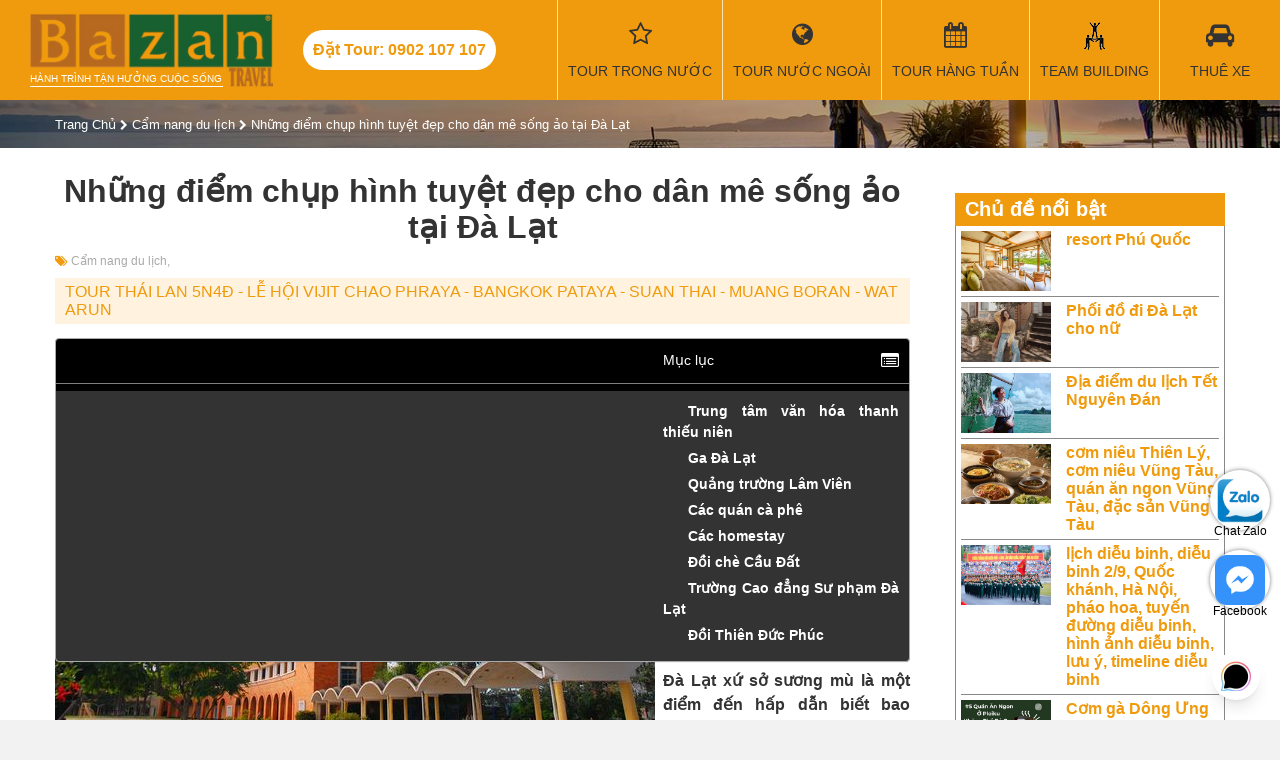

--- FILE ---
content_type: text/html; charset=utf-8
request_url: https://bazantravel.com/nhung-diem-chup-hinh-tuyet-dep-cho-dan-me-song-ao-tai-da-lat/
body_size: 25537
content:
<!DOCTYPE html><html lang="vi" xmlns="http://www.w3.org/1999/xhtml" xmlns:fb="http://www.facebook.com/2008/fbml" xmlns:og="http://opengraphprotocol.org/schema/" itemscope="itemscope" itemtype="http://schema.org/WebPage"><head> <meta http-equiv="X-UA-Compatible" content="IE=edge"> <meta name="viewport" content="width=device-width, initial-scale=1"> <link rel="canonical" href="https://bazantravel.com/nhung-diem-chup-hinh-tuyet-dep-cho-dan-me-song-ao-tai-da-lat/" /> <title>Những điểm chụp hình đẹp ở Đà Lạt</title> <meta name="robots" content="index,follow"> <meta name="description" itemprop="description" content="Bạn đã biết những điểm chụp hình nào đẹp khi du lịch Đà Lạt chưa? Hãy để chúng tôi giúp bạn chỉ ra những nơi mang đậm &quot;thương hiệu&quot; Đà Lạt nhé!"> <meta http-equiv="content-language" itemprop="inLanguage" content="vi"/> <!--Facebook--> <meta property="fb:app_id" content="289906638131044" /> <meta property="og:title" itemprop="name" content="Những điểm chụp hình đẹp ở Đà Lạt" /> <meta property="og:description" content="Bạn đã biết những điểm chụp hình nào đẹp khi du lịch Đà Lạt chưa? Hãy để chúng tôi giúp bạn chỉ ra những nơi mang đậm &quot;thương hiệu&quot; Đà Lạt nhé!" /> <meta property="og:url" itemprop="url" content="https://bazantravel.com/nhung-diem-chup-hinh-tuyet-dep-cho-dan-me-song-ao-tai-da-lat/" /> <meta property="og:image" itemprop="thumbnailUrl" content="https://bazantravel.com/cdn/medias/uploads/16/16581-doi-thien-phuc-duc-da-lat.jpg" /> <meta property="og:site_name" content="Bazantravel" /> <meta property="og:locale" content="vi_VN" /> <meta property="og:type" content="website" /> <meta property="fb:pages" content="" /> <meta name="google-site-verification" content="dMPyU9izYUnjceQvvMeYLwX1fC33-uCGsOexnHxJ2-E" /> <style>﻿@import "https://fonts.googleapis.com/css?family=Roboto+Condensed:400,400i,700&subset=vietnamese";*::before{box-sizing:border-box}*::after{box-sizing:border-box}.fa{display:inline-block;font:normal normal normal 14px/1 FontAwesome;font-size:inherit;text-rendering:auto;-webkit-font-smoothing:antialiased;-moz-osx-font-smoothing:grayscale;font-variant:normal}@font-face{font-family:'FontAwesome';font-style:normal;font-weight:normal;font-display:swap;src:url(https://bazantravel.com/cdn/assets/desktop/fonts/fontawesome-webfont.eot);src:url(https://bazantravel.com/cdn/assets/desktop/fonts/fontawesome-webfont.eot) format("embedded-opentype"),url(https://bazantravel.com/cdn/assets/desktop/fonts/fontawesome-webfont.woff2) format("woff2"),url(https://bazantravel.com/cdn/assets/desktop/fonts/fontawesome-webfont.woff) format("woff"),url(https://bazantravel.com/cdn/assets/desktop/fonts/fontawesome-webfont.ttf) format("truetype"),url(https://bazantravel.com/cdn/assets/desktop/fonts/fontawesome-webfont.svg) format("svg")}html{font-family:sans-serif;line-height:1.15;-webkit-text-size-adjust:100%;-ms-text-size-adjust:100%;-ms-overflow-style:scrollbar;-webkit-tap-highlight-color:rgba(0,0,0,0);margin:0;padding:0;border:0;vertical-align:baseline}@-ms-viewport{width:device-width}body{margin:0;padding:0;border:0;vertical-align:baseline;font-family:"Roboto Condensed","Helvetica Neue",Helvetica,Arial,sans-serif;font-size:16px;font-weight:400;color:#333;background:#f2f2f2}body.tour-destination{background-color:#fff}h1,h2,h3,h4,h5,h6{margin:0;padding:0;border:0;vertical-align:baseline;box-sizing:border-box;-webkit-box-sizing:border-box;-moz-box-sizing:border-box}object,iframe{margin:0;padding:0;border:0;vertical-align:baseline}div{box-sizing:border-box;-webkit-box-sizing:border-box;-moz-box-sizing:border-box}p{margin:0}blockquote{margin:0;padding:0;border:0;vertical-align:baseline;quotes:none}blockquote:before{content:""}blockquote:after{content:""}pre{margin:0;padding:0;border:0;vertical-align:baseline}a{color:#f09b0d;text-decoration:none}img{margin:0 auto;padding:0;border:0;vertical-align:baseline;max-width:100%;height:auto;display:block}.row{display:flex;flex-wrap:wrap;margin-left:-15px;margin-right:-15px}.row>*{flex-shrink:0;width:100%;max-width:100%}.col-6{flex:0 0 auto;width:50%;padding:0 15px}.col-12{flex:0 0 auto;width:100%;padding:0 15px}@media (min-width: 768px){.col-md-3{width:25%}.col-md-4{width:33.3333%}.col-md-6{width:50%}.col-md-8{width:66.6667%}}@media (min-width: 992px){.col-lg-2{width:16.6667%}.col-lg-3{width:25%}.col-lg-4{width:33.3333%}.col-lg-6{width:50%}.col-lg-9{width:75%}.col-lg-12{width:100%}}.d-none{display:none !important}@media (min-width: 992px){.d-lg-block{display:block !important}}@media (min-width: 992px){.d-lg-none{display:none !important}}@media (min-width: 1200px){.d-xl-none{display:none !important}}@media (min-width: 1200px){.d-xl-block{display:block !important}}@media (min-width: 992px){.order-lg-first{order:1}}@media (min-width: 992px){.order-lg-last{order:13}}.text-right{text-align:right !important}header{background:#f09b0d;width:100%}header .container-fluid{width:100%}header .header-wrapper{display:flex;align-items:center;width:100%;justify-content:space-between}header .header-left,header .header-right{display:flex;align-items:center}header .logo{display:block;padding-top:27px;color:#fff;font-size:10px;background:url(https://bazantravel.com/cdn/assets/desktop/images/logo-bazantravel-mb.png?v=5) no-repeat;text-transform:uppercase}header .header-hotline{display:none}@media (max-width: 1199.98px){header{position:fixed;height:40px;top:0;left:0;width:100%;color:#fff;z-index:9999}header .header-wrapper{justify-content:space-between}header .toggle-menu{width:40px;height:40px;float:right;margin:0;text-align:center;color:#fff;font-size:18px;background:none;border:none}header .toggle-menu>i{position:relative;top:6px}header .toggle-menu>label{font-size:10px;margin:0;height:0}header .toggle-menu.show{background:#e08e07}header .mainNav{position:fixed;background:#e08e07;width:100%;top:40px;-webkit-box-sizing:border-box;-moz-box-sizing:border-box;box-sizing:border-box;padding:10px;z-index:9999;left:0;display:none}header .mainNav.show{display:block}header .mainNav li{border-bottom:1px solid rgba(255,255,255,0.3)}header .mainNav li:last-child{border-bottom:none}header .mainNav li a{display:block;padding:10px 0;color:#fff;font-size:14px}header .mainNav li a i{width:30px;float:left;font-size:17px}header .mainNav li .ico-passport{height:17px;background-repeat:no-repeat;background-size:contain;background-image:url(https://bazantravel.com/cdn/assets/app/images/passport.png)}header .mainNav li .ico-teambuilding{height:17px;background-repeat:no-repeat;background-size:contain;background-image:url(https://bazantravel.com/cdn/assets/app/images/team-building.png)}header .mega-subnav{display:none !important}}@media (min-width: 1200px){header{position:relative;margin:0;padding:0;height:100px}header .logo{position:relative;margin:12px 30px;width:243px;background-size:100%;padding-top:60px;padding-bottom:3px;font-weight:normal;background:url(https://bazantravel.com/cdn/assets/desktop/images/logo-bazantravel.png?v=5) no-repeat;background-size:100% auto}header .logo:after{content:"";position:absolute;bottom:0;left:0;right:50px;height:1px;background:#fff}header .header-hotline{display:block;line-height:40px;padding:0 10px;border-radius:20px;background:#fff;color:#f09b0d;font-weight:700;margin-right:40px;white-space:nowrap}header .mainNav{display:flex;align-items:center;height:100%}header .mainNav>li{height:100%;border-left:1px solid rgba(255,255,255,0.7);min-width:120px;text-align:center}header .mainNav>li.li-tour{width:auto}header .mainNav>li.li-tour .fa{font-family:FontAwesome;font-size:25px;display:block;margin-bottom:13px;height:28px}header .mainNav>li>a{font-size:14px;color:#333;text-transform:uppercase;position:relative;padding:0 10px;display:flex;align-items:center;flex-wrap:wrap;flex-direction:column;height:100px;justify-content:center;white-space:nowrap}header .mainNav>li>a:hover{background:rgba(255,255,255,0.1);color:#fff}header .mainNav>li>a:before{font-family:'FontAwesome';font-size:25px;display:block;margin-bottom:13px;height:28px}header .mainNav>li>a.travel:before{content:"\f0ac"}header .mainNav>li>a.weekly:before{content:"\f073"}header .mainNav>li>a.team-building:before{content:"";width:100%;background:url(https://bazantravel.com/cdn/assets/desktop/images/team-building.png) center no-repeat}header .mainNav>li>a.visa:before{content:"\f1f0"}header .mainNav>li>a.hotel:before{content:"\f236"}header .mainNav>li>a.ticket:before{content:"\f072"}header .mainNav>li>a.car-rent:before{content:"\f1b9"}header .mainNav>li>a.contact:before{content:"\f095"}header .mainNav>li .mega-subnav{display:none;position:absolute;background:#fff;top:100px;left:0;width:100%;text-align:left;z-index:990;border-top:2px solid #164F9E}header .mainNav>li:hover .mega-subnav{display:block}header .mainNav>li:hover ul{display:block}header .mainNav>li>ul{z-index:9;position:absolute;width:200px;background:#fff;top:100%;left:0;box-shadow:3px 3px 0 rgba(0,0,0,0.1);border-top:1px solid #f09b0d;display:none}header .mainNav>li>ul li{text-align:left}header .mainNav>li>ul li a{display:block;padding:8px 12px;color:#333;border-left:2px solid transparent}header .mainNav>li>ul li a:hover{color:#f09b0d;border-left:2px solid #f09b0d}header .mainNav>li.has-sub>a:after{position:absolute;content:"";width:0;height:0;border:7px solid transparent;border-bottom:7px solid #164F9E;bottom:0;left:50%;margin-left:-3.5px;display:none}header .mainNav>li.has-sub:hover>a:after{display:block}header .mainNav .mega-subnav{box-shadow:1px 1px 2px 1px #ddd}header .mainNav .mega-subnav .nav-col-1{float:left;width:30%;padding:15px}header .mainNav .mega-subnav .nav-col-2{float:left;width:30%;padding:15px}header .mainNav .mega-subnav .block-nav{margin-bottom:15px}header .mainNav .mega-subnav .block-nav:last-child{margin-bottom:0}header .mainNav .mega-subnav .block-nav .block-nav-title{font-size:1em;font-weight:bold;text-transform:uppercase;line-height:24px;border-bottom:1px solid #ddd;margin-bottom:10px}header .mainNav .mega-subnav .block-nav ul li{line-height:24px}header .mainNav .mega-subnav .block-nav ul li a{font-size:14px;color:#164F9E}header .mainNav .mega-subnav .block-nav ul li a:hover{text-decoration:underline}header .mainNav .mega-subnav .block-nav ul.pdes li{line-height:28px}header .mainNav .mega-subnav .block-nav ul.pdes li a:before{font-family:"FontAwesome";float:left;margin-right:10px;content:"\f041"}header .mainNav .mega-subnav .nav-col-3{width:40%;float:left;padding:15px}header .mainNav .mega-subnav .tour-hots .tour-box{padding:0 10px;width:50%;float:left;position:relative;margin-bottom:20px}header .mainNav .mega-subnav .tour-hots .tour-box:nth-of-type(3){margin-bottom:0}header .mainNav .mega-subnav .tour-hots .tour-box:nth-of-type(4){margin-bottom:0}header .mainNav .mega-subnav .tour-hots .tour-box a{display:block;position:relative;width:100%;height:0;padding-bottom:65%;overflow:hidden;background-repeat:no-repeat;background-size:cover;border-radius:5px}header .mainNav .mega-subnav .tour-hots .tour-box a:before{content:"";position:absolute;top:0px;right:0;bottom:0px;left:0;background:rgba(0,0,0,0.4);border-radius:10px;-webkit-transition:all 0.5s;-moz-transition:all 0.5s;-ms-transition:all 0.5s;-o-transition:all 0.5s;transition:all 0.5s}header .mainNav .mega-subnav .tour-hots .tour-box a:hover:before{background:rgba(0,0,0,0.7)}header .mainNav .mega-subnav .tour-hots .tour-box img{width:100%;border-radius:5px;display:block}header .mainNav .mega-subnav .tour-hots .tour-box .tour-info{position:absolute;bottom:5px;left:25px;right:20px;font-weight:bold;color:#fff;z-index:1;font-size:12px;text-transform:uppercase}header .mainNav .mega-subnav .tour-hots .tour-box .tour-info .title{margin-bottom:10px}header .mainNav .mega-subnav .tour-hots .tour-box .tour-info .price span{color:#f09b0d}}header .banner{float:right;height:100px;width:182px;overflow:hidden}hgroup{margin:0;padding:0;border:0;vertical-align:baseline;display:block}menu{margin:0;padding:0;border:0;vertical-align:baseline;display:block}nav{margin:0;padding:0;border:0;vertical-align:baseline;display:block}ol{margin:0;padding:0;border:0;vertical-align:baseline;list-style:none}ul{margin:0;padding:0;border:0;vertical-align:baseline;list-style:none}li{margin:0;padding:0;border:0;vertical-align:baseline}section{margin:0;padding:0;border:0;vertical-align:baseline;display:block}summary{margin:0;padding:0;border:0;vertical-align:baseline}time{margin:0;padding:0;border:0;vertical-align:baseline}mark{margin:0;padding:0;border:0;vertical-align:baseline}audio{margin:0;padding:0;border:0;vertical-align:baseline}video{margin:0;padding:0;border:0;vertical-align:baseline}input{box-sizing:border-box;-webkit-box-sizing:border-box;-moz-box-sizing:border-box}select{box-sizing:border-box;-webkit-box-sizing:border-box;-moz-box-sizing:border-box}.clearfix:after{content:"";display:table;clear:both}.o5{opacity:0.5}.container{position:relative;width:100%;margin:auto}@media (min-width: 576px){.container{width:540px}}@media (min-width: 768px){.container{width:720px}}@media (max-width: 991.98px){.container{padding:0 15px}}@media (min-width: 992px){.container{width:960px}}@media (min-width: 1200px){.container{width:1170px}}@media (min-width: 1400px){.container{width:1320px}}@media (max-width: 991.98px){.mainContainer{margin:40px 0 20px}}.header-title{font-size:28px;font-weight:bold}.header-title>span{font-size:18px;display:block;margin-bottom:8px}.form-group{display:block;margin-bottom:10px;padding:10px 0}.form-group>label{display:block;margin-bottom:5px;font-weight:bold}@media (min-width: 992px){.form-group{padding:0}}.form-control{display:block;width:100%;height:34px;padding:6px 12px;font-size:14px;line-height:1.42857143;color:#555;background-color:#fff;background-image:none;border:1px solid #ccc;-webkit-box-shadow:inset 0 1px 1px rgba(0,0,0,0.075);box-shadow:inset 0 1px 1px rgba(0,0,0,0.075);-webkit-transition:border-color ease-in-out .15s,-webkit-box-shadow ease-in-out .15s;-o-transition:border-color ease-in-out .15s,box-shadow ease-in-out .15s;transition:border-color ease-in-out .15s,box-shadow ease-in-out .15s}.half-left{width:48%;margin-right:2%;float:left}.half-right{width:48%;margin-left:2%;float:right}.text-center{text-align:center !important}.alignleft{float:left;margin-right:8px}.aligncenter{display:block;margin:10px auto}.yt-caption{background:#f1f1f1;max-width:100%;margin:0 auto 14px auto;padding-top:5px;text-align:center}.yt-caption .yt-caption-text{color:#999;font-size:14px;padding:8px 0 8px 0;margin:0;font-style:italic}.no-result{text-align:center;margin:15px 0;font-size:18px;color:#aaa}.side-title{font-size:21px;margin-bottom:15px}.side-title:after{content:"";display:block;width:50px;height:2px;background:#f09b0d;margin-top:5px}#breadcrumb{padding:15px 0;background:url(https://bazantravel.com/cdn/assets/desktop/images/filter-bg.jpg) no-repeat;background-size:cover}#breadcrumb span{font-size:13px}#breadcrumb span a{color:#fff}#breadcrumb span i{color:#fff;font-size:11px}#breadcrumb h1{font-size:26px;color:#fff;margin-top:15px}#breadcrumb h1:after{content:"";width:80px;height:2px;background:#fff;display:block;margin-top:10px}#breadcrumb .tt{font-size:26px;color:#fff;margin-top:15px}#breadcrumb .tt:after{content:"";width:80px;height:2px;background:#fff;display:block;margin-top:10px}#breadcrumb h1.tour-title:after{display:none}#breadcrumb .tour-rate-holder{font-size:13px;color:#fff;margin-top:10px}.tour-rate{display:inline-block;font-size:20px;position:relative;color:#f09b0d;display:inline-block;text-align:left;white-space:nowrap;line-height:1;}.tour-rate>span{position:absolute;height:100%;left:0;top:0;color:#f09b0d;overflow:hidden;font-size:18px}.tour-rate>span>i{color:#f09b0d !important}.mainContent{background:#fff;padding:25px 0}.mainContent:after{content:"";display:table;clear:both}.toggle-form{display:none}@media (min-width: 992px){.side-col{width:300px}}@media (min-width: 992px){.main-col{width:calc(100% - 300px)}.main-col.main-left-col{padding-right:30px}.main-col.main-right-col{padding-left:30px}}.article-meta{color:#aaa;font-size:12px;margin-bottom:10px;margin-top:10px}.article-meta .article-meta-time{margin-bottom:10px}.article-meta span{margin-right:10px}.article-meta span:last-child{margin-right:0}.article-meta span i{color:#f09b0d}.article-meta a{color:#aaa}.article-meta a:after{content:", "}.article-meta a:hover{color:#f09b0d}.hotelContent{width:100%;text-align:justify;line-height:1.5em;padding-bottom:20px;border-bottom:1px solid #ddd;margin-bottom:20px}.hotelContent br{display:block;margin:5px 0;content:" "}.hotelContent br:before{content:""}.hotelContent p{margin-bottom:7px}.hotelContent h3{margin-bottom:7px;font-size:1.5em;margin-bottom:12px}.hotelContent h4{margin-bottom:7px;font-size:1.4em;margin-bottom:10px}.hotelContent h5{margin-bottom:7px;font-size:1.3em;margin-bottom:8px}.hotelContent h6{margin-bottom:7px;font-size:1.3em}.hotelContent div{margin-bottom:7px}.hotelContent h2{font-weight:bold;margin-bottom:20px;font-size:1em}.hotelContent table{width:100% !important;border-top:1px solid #ddd;border-left:1px solid #ddd;border-spacing:0;border-collapse:collapse;margin-bottom:15px;margin-top:7px}.hotelContent table td{border-right:1px solid #ddd;border-bottom:1px solid #ddd;padding:5px}.hotelContent ul{margin-left:20px;margin-bottom:10px;margin-top:5px;list-style:disc}.hotelContent ul li{margin-bottom:5px}.hotelContent .box{padding:0 15px;margin:15px 0;border:1px solid #f5f5f5}.hotelContent .box>h3{margin:0 -15px 10px -15px;padding:10px 5px;background:#eee}.hotelContent a{color:#1A1EB2}.hotelContent .table-schedule{border-top:none;border-left:none}.hotelContent .table-schedule td{border-right:none;border-bottom:none}.videoWrapper{position:relative;width:100%;height:0;margin:15px 0 30px !important;padding-bottom:56.25%;padding-top:25px}.videoWrapper>iframe{position:absolute;top:0;left:0;width:100%;height:100%}.bz-popup{position:fixed;top:0;left:0;width:100%;height:100%;background:rgba(0,0,0,0.4);display:none;z-index:99999}.bz-popup .holder{position:relative;max-width:80vw;height:80vh;margin:10vh auto;background:transparent;text-align:center}.bz-popup .holder .close-popup{position:absolute;right:0;top:0;font-size:32px;background:#fff;color:#000;padding:0 8px}.bz-popup .holder .popup-content{height:100%;width:100%}.bz-popup .holder .popup-content img{width:auto;margin:auto;height:100%}.table-schedule tr{display:block;margin-bottom:10px;box-shadow:0 2px 3px rgba(0,0,0,0.3)}.table-schedule tr:after{content:"";display:table;clear:both}.table-schedule tr td:first-child{padding-top:10px;border-bottom:1px solid #ddd;position:relative;font-size:1.2em;font-weight:bold}.table-schedule tr td:first-child a{float:right;margin-left:10px;font-size:12px;height:32px;padding:0 20px;border-radius:16px;color:#fff;background:#f09b0d;line-height:32px;font-weight:normal}.table-schedule tr td:nth-of-type(2){float:left;width:33.33334%;border-right:1px solid #ddd;-webkit-box-sizing:border-box;-moz-box-sizing:border-box;box-sizing:border-box}.table-schedule tr td:nth-of-type(2):before{color:#888;font-size:12px;display:block;content:"Thời gian"}.table-schedule tr td:nth-of-type(3){float:left;width:33.33334%;border-right:1px solid #ddd;-webkit-box-sizing:border-box;-moz-box-sizing:border-box;box-sizing:border-box}.table-schedule tr td:nth-of-type(3):before{color:#888;font-size:12px;display:block;content:"Khởi hành"}.table-schedule tr td:nth-of-type(4){float:left;width:33.33334%;border-right:1px solid #ddd;-webkit-box-sizing:border-box;-moz-box-sizing:border-box;box-sizing:border-box}.table-schedule tr td:nth-of-type(4):before{color:#888;font-size:12px;display:block;content:"Giá tour / 1 khách"}.table-schedule td{display:block}.zalo-chat-widget{right:16pt !important;bottom:60pt !important}#click2call{position:fixed;bottom:60px;left:10px;width:50px;height:50px;border-radius:25px;text-align:center;line-height:50px;color:#fff;background:#F09B0D;font-size:24px;z-index:999}#click2call::before{content:"";width:70px;height:70px;border-radius:50%;position:absolute;left:-10px;top:-10px;border:1px solid #F09B0D;animation:2.2s ease-in-out 0s normal none infinite running smartsoft-circle-anim}#click2call i{animation:1s ease-in-out 0s normal none infinite running smartsoft-circle-img-anim}@keyframes smartsoft-circle-img-anim{0%{transform:rotate(0deg) scale(1) skew(1deg)}10%{transform:rotate(-25deg) scale(1) skew(1deg)}20%{transform:rotate(25deg) scale(1) skew(1deg)}30%{transform:rotate(-25deg) scale(1) skew(1deg)}40%{transform:rotate(25deg) scale(1) skew(1deg)}50%{transform:rotate(0deg) scale(1) skew(1deg)}100%{transform:rotate(0deg) scale(1) skew(1deg)}}@keyframes smartsoft-circle-anim{0%{opacity:1;transform:rotate(0deg) scale(0.5) skew(1deg)}100%{opacity:0;transform:rotate(0deg) scale(1) skew(1deg)}}#contact-icons{position:fixed;right:10px;bottom:60px;z-index:9}#contact-icons a{display:block;margin-bottom:20px;text-align:center;color:#000;width:60px;height:60px;border-radius:40px;background:#fff;box-shadow:0 0 4px rgba(0,0,0,0.5);font-size:12px;padding:5px 0;box-sizing:border-box}@media (min-width: 992px){#contact-icons{bottom:10px}}footer{background:#333}footer .footer-col{padding:30px 15px}footer .footer-col .footer-title{color:#fff;font-size:20px;margin-bottom:15px;font-weight:bold}footer .footer-col ul li{margin-bottom:10px;padding-left:10px;position:relative}footer .footer-col ul li:before{width:6px;height:6px;content:"";position:absolute;background:#fff;left:0;top:5px}footer .footer-col ul li a{color:rgba(255,255,255,0.7)}footer .footer-col hr{display:block;height:1px;border:0;border-top:1px solid rgba(255,255,255,0.1);margin:1em 0;padding:0}footer .footer-col p>a>em{color:#fff;font-size:0.8em}footer .col1{padding:30px 0;text-align:center;background:rgba(0,0,0,0.3)}footer .col1 img{margin-bottom:25px}footer .col1 .footer-site-title{color:#fff;font-weight:bold;margin-bottom:8px}footer .col1 p{color:rgba(255,255,255,0.7);padding:0 15px;font-size:14px}footer .contact-main{padding:15px;border:1px solid #f09b0d;font-weight:bold;color:#fff}footer .contact-main .main-hotline{font-size:21px;margin-bottom:10px;color:#f09b0d}footer .contact-main .main-hotline label{color:#fff;font-weight:normal;font-size:14px}footer .contact-main .sub-hotline{font-size:17px}footer .contact-main .sub-hotline label{color:#fff;font-weight:normal;font-size:14px}@media (max-width: 991.98px){footer .contact-main .main-hotline{text-align:center}footer .contact-main .main-hotline label{display:block}}@media (max-width: 991.98px){footer .col1{margin:15px 0}}@media (min-width: 992px){footer .col1{padding:30px 0 70px 0}footer .col1 p{margin-bottom:30px}footer .col3 p{margin-bottom:10px}footer .contact-main{margin-top:15px}}#footer_menu{position:fixed;background:#fff;height:50px;bottom:0;left:0;width:100%;border-top:1px solid #ccc;z-index:9999}#footer_menu ul{display:flex;align-items:center}#footer_menu ul li{width:25%;text-align:center;font-size:13px}#footer_menu ul li a{display:block;color:#555}#footer_menu ul li a i{display:block;height:24px;line-height:24px;font-size:20px;margin:4px 0}#footer_menu ul li a i.icon-team-building{background:url(https://bazantravel.com/cdn/assets/desktop/images/team-building.png) center no-repeat;opacity:0.8}#footer_menu ul li a span{display:block}.contact-row{margin-bottom:10px;display:flex;align-items:center}.contact-row i{width:28px;height:28px;border-radius:50%;border:1px solid rgba(255,255,255,0.7);color:rgba(255,255,255,0.7);margin-right:10px;line-height:26px;text-align:center}.contact-row label{display:block;line-height:14px;color:rgba(255,255,255,0.7);font-size:13px;width:calc(100% - 38px)}.contact-info-box{margin-top:25px;padding:14px;border:1px dashed #f09b0d;background:rgba(240,155,13,0.16)}.contact-info-box .contact-title{font-size:1.3em;margin-bottom:15px}.contact-info-box .contact-info-row{margin:10px 0;display:flex;align-items:center}.contact-info-box .contact-info-row>i{width:40px;height:40px;background:#f09b0d;border-radius:50%;color:#fff;font-size:21px;margin-right:10px;text-align:center;line-height:40px}.contact-info-box .contact-info-row p{line-height:20px;font-weight:bold}.contact-info-box .contact-info-row label{font-weight:bold}.contact-info-box .btn-contact{padding:10px 15px;background:#f09b0d;color:#fff;border-radius:3px;text-transform:uppercase;display:block;text-align:center;font-size:12px;width:300px;margin:auto}.contact-info-box .btn-contact i{font-size:18px;margin-right:8px}.contact-info-box .contact-row{margin-bottom:15px}.contact-info-box .contact-row span{line-height:28px;color:#333}.contact-info-box .contact-row i{color:#333;border:1px solid #ddd}.contact-info-box .contact-row label{color:#f09b0d;font-weight:bold;font-size:18px}.header-action-inner{display:flex;align-items:center;justify-content:space-between}@media (min-width: 992px){.header-action-inner{margin-bottom:15px;height:34px}.header-action-inner .order-by label{float:left;height:34px;padding:6px 0 6px 12px;border:1px solid #ccc;border-right:none;-webkit-box-sizing:border-box;-moz-box-sizing:border-box;box-sizing:border-box;color:#555;font-size:15px;line-height:1.42857143}.header-action-inner .order-by select{border-left:none;width:auto;-webkit-box-shadow:none;-moz-box-shadow:none;box-shadow:none;padding:6px 12px 6px 0;font-weight:bold}.header-action-inner .view-type{font-size:20px;padding:5px 0}.header-action-inner .view-type a{color:#333}.header-action-inner .view-type a.current{cursor:default;color:#f09b0d}}.all-tours{background-color:#fff;padding-bottom:20px}@media (min-width: 992px){.all-tours{padding-bottom:30px}}.all-tour-title{position:relative;padding:20px 30px;text-align:center;font-size:1.4em;border-top:1px solid #ddd}@media (min-width: 992px){.all-tour-title{margin-bottom:30px;font-size:2em}.all-tour-title:before{background:#fff;content:"\f0f7";font-family:'FontAwesome';left:50%;padding:0 15px;position:absolute;bottom:-0.6em;color:#f09b0d;-webkit-transform:translateX(-50%);-ms-transform:translateX(-50%);transform:translateX(-50%);z-index:1;font-size:21px}.all-tour-title:after{border-bottom:1px solid #f09b0d;border-left:0;border-right:0;border-top:0;bottom:0;content:"";display:block;left:50%;margin-left:-4.5em;position:absolute;top:0;width:9em;z-index:0}}.view-all-side{text-align:center;display:block;font-style:italic;text-decoration:underline;font-size:13px}.grid-view .tour-grid-item,.list-view .tour-grid-item{background:#fff;box-shadow:0 2px 3px rgba(0,0,0,0.2);margin-bottom:30px;display:flex;align-items:flex-start;justify-content:space-between;flex-wrap:wrap;border:1px solid #ddd}.grid-view .tour-grid-item .img,.list-view .tour-grid-item .img{position:relative;width:100%}.grid-view .tour-grid-item .img img,.list-view .tour-grid-item .img img{width:100%;display:block}.grid-view .tour-grid-item h3,.grid-view .tour-grid-item h5,.list-view .tour-grid-item h3,.list-view .tour-grid-item h5{font-size:15px;overflow:hidden;font-weight:bold}.grid-view .tour-grid-item h3 a,.grid-view .tour-grid-item h5 a,.list-view .tour-grid-item h3 a,.list-view .tour-grid-item h5 a{color:#555}.grid-view .tour-grid-item h3,.list-view .tour-grid-item h3{margin-bottom:10px}.grid-view .tour-grid-item .tour-body,.list-view .tour-grid-item .tour-body{padding:5px}.grid-view .tour-grid-item .tour-body p label,.list-view .tour-grid-item .tour-body p label{display:inline-block;font-size:13px;color:#aaa}.grid-view .tour-grid-item .tour-body p span,.list-view .tour-grid-item .tour-body p span{font-size:13px;margin-left:8px}.grid-view .tour-grid-item .tour-body p.price span,.list-view .tour-grid-item .tour-body p.price span{color:#f09b0d;font-weight:bold}.grid-view .tour-grid-item .tour-body p.transportation span,.list-view .tour-grid-item .tour-body p.transportation span{color:#555}.grid-view .tour-grid-item .tour-des,.list-view .tour-grid-item .tour-des{padding-top:0.7em;padding-bottom:1.3em;font-size:14px}.grid-view .tour-grid-item .tour-des a,.list-view .tour-grid-item .tour-des a{color:#0c7cd5}.grid-view .tour-grid-item .tour-footer,.list-view .tour-grid-item .tour-footer{width:100%;border-top:1px solid #ddd;padding:10px 5px}.grid-view .tour-grid-item .tour-footer span,.list-view .tour-grid-item .tour-footer span{margin-right:10px;font-size:12px;text-transform:uppercase}.grid-view .tour-grid-item .tour-footer span i,.list-view .tour-grid-item .tour-footer span i{color:#f09b0d}.grid-view .tour-grid-item .tour-footer span:last-child,.list-view .tour-grid-item .tour-footer span:last-child{margin-right:0}.grid-view .tour-grid-item .btn-view-detail,.list-view .tour-grid-item .btn-view-detail{display:none}.grid-view .tour-grid-item .img{width:100%}@media (min-width: 768px){.grid-view .col-dynamic{width:50%}}@media (min-width: 992px){.grid-view .col-dynamic{width:25%}.grid-view .tour-grid-item .img{width:100%}.grid-view .tour-grid-item .tour-body{width:100%;display:flex;flex-wrap:wrap;}.grid-view .tour-grid-item .tour-body .tour-meta{display:flex;flex-wrap:wrap}.grid-view .tour-grid-item .tour-body p{width:50%}.grid-view .tour-grid-item .tour-body p label{display:block}.grid-view .tour-grid-item .tour-body p span{margin-left:0;font-size:16px}.grid-view .tour-grid-item .tour-body p.price{text-align:right}.grid-view .tour-grid-item h3{width:100%;margin-bottom:20px}.grid-view .tour-grid-item h3,.grid-view .tour-grid-item h5{font-size:18px;height:44px}}@media (min-width: 768px){.list-view .col-dynamic{width:50%}}@media (min-width: 992px){.list-view .col-dynamic{width:100%}.list-view .col-dynamic .tour-grid-item h3{margin-bottom:10px}.list-view .tour-grid-item .img{width:150px}.list-view .tour-grid-item .tour-body{width:calc(100% - 150px);position:relative;padding-right:120px}.list-view .tour-grid-item .tour-body .tour-meta{display:flex;flex-wrap:wrap}.list-view .tour-grid-item .tour-body p{width:50%}.list-view .tour-grid-item .tour-body p label{display:block}.list-view .tour-grid-item .tour-body p span{margin-left:0;font-size:16px}.list-view .tour-grid-item .tour-body p.price{text-align:right;position:absolute;width:110px;top:10px;right:20px;text-align:center;color:#333;font-size:21px;font-weight:bold}.list-view .tour-grid-item h3{width:100%;margin-bottom:20px}.list-view .tour-grid-item h3,.list-view .tour-grid-item h5{font-size:18px;height:44px}.list-view .tour-grid-item .btn-view-detail{display:block;position:absolute;bottom:10px;background-color:#f09b0d;color:#333;border-radius:5px;right:20px;padding:6px 12px;font-size:14px}.list-view .tour-rate-holder{position:absolute;top:5px;left:5px}}.list-view-item .tour-grid-item{background:#fff;box-shadow:0 2px 3px rgba(0,0,0,0.2);margin-bottom:30px;display:flex;align-items:flex-start;justify-content:space-between;flex-wrap:wrap}.list-view-item .tour-grid-item .img{position:relative;width:150px}.list-view-item .tour-grid-item .img img{width:100%;display:block}.list-view-item .tour-grid-item .img .badge{position:absolute;width:40px;height:40px;font-weight:bold;font-size:12px;text-align:center;line-height:40px;top:-14px;right:-14px;color:#fff}.list-view-item .tour-grid-item .img .badge>span{position:relative;width:40px;height:40px;display:block;background:#ed1c24}.list-view-item .tour-grid-item .img .badge>span:before{content:"";position:absolute;width:100%;height:100%;background:#ed1c24;-webkit-transform:rotate(45deg);-moz-transform:rotate(45deg);-ms-transform:rotate(45deg);-o-transform:rotate(45deg);transform:rotate(45deg);top:0;left:0;-webkit-transform-origin:center;-moz-transform-origin:center;-ms-transform-origin:center;-o-transform-origin:center;transform-origin:center}.list-view-item .tour-grid-item .img .badge>span:after{content:"";position:absolute;width:100%;height:100%;background:#ed1c24;-webkit-transform:rotate(22.5deg);-moz-transform:rotate(22.5deg);-ms-transform:rotate(22.5deg);-o-transform:rotate(22.5deg);transform:rotate(22.5deg);top:0;left:0}.list-view-item .tour-grid-item .img .badge>span>span{width:40px;height:40px;display:block;position:relative;z-index:1;font-size:17px}.list-view-item .tour-grid-item .img .badge>span>span:before{content:"";position:absolute;width:100%;height:100%;background:#ed1c24;-webkit-transform:rotate(67.5deg);-moz-transform:rotate(67.5deg);-ms-transform:rotate(67.5deg);-o-transform:rotate(67.5deg);transform:rotate(67.5deg);top:0;left:0;-webkit-transform-origin:center;-moz-transform-origin:center;-ms-transform-origin:center;-o-transform-origin:center;transform-origin:center;z-index:-1}.list-view-item .tour-grid-item h3,.list-view-item .tour-grid-item h5{font-size:15px;overflow:hidden;font-weight:bold}.list-view-item .tour-grid-item h3 a,.list-view-item .tour-grid-item h5 a{color:#555}.list-view-item .tour-grid-item h3{margin-bottom:10px}.list-view-item .tour-grid-item .tour-body{width:calc(100% - 150px)}.list-view-item .tour-grid-item .tour-body p label{display:inline-block;font-size:13px;color:#aaa}.list-view-item .tour-grid-item .tour-body p span{font-size:13px;margin-left:8px}.list-view-item .tour-grid-item .tour-body p.price span{color:#f09b0d;font-weight:bold}.list-view-item .tour-grid-item .tour-body p.transportation span{color:#555}.list-view-item .tour-grid-item .tour-footer{width:100%;border-top:1px solid #ddd;padding:10px 5px}.list-view-item .tour-grid-item .tour-footer span{margin-right:10px;font-size:12px;text-transform:uppercase}.list-view-item .tour-grid-item .tour-footer span i{color:#f09b0d}.list-view-item .tour-grid-item .tour-footer span:last-child{margin-right:0}.list-view-item .tour-grid-item .btn-view-detail{display:none}@media (min-width: 768px){.list-view-item .tour-grid-item .img{width:100%}.list-view-item .tour-grid-item .tour-body{width:100%}.list-view-item .tour-grid-item .tour-body .tour-meta{display:flex;flex-wrap:wrap}.list-view-item .tour-grid-item .tour-body p{width:50%}.list-view-item .tour-grid-item .tour-body p label{display:block}.list-view-item .tour-grid-item .tour-body p span{margin-left:0;font-size:16px}.list-view-item .tour-grid-item .tour-body p.price{text-align:right}.list-view-item .tour-grid-item h3{width:100%;margin-bottom:20px}.list-view-item .tour-grid-item h3,.list-view-item .tour-grid-item h5{font-size:18px;height:44px}}@media (min-width: 768px){.list-view-item{float:left;width:50%;padding:0 15px}}@media (min-width: 992px){.list-view-item{width:33.3333%}}@media (max-width: 991.98px){.tour-rate-holder{position:absolute;top:5px;left:5px;text-shadow:0 0 1px #fff}.tour-rate-holder .tour-rate{font-size:13px}.tour-rate-holder .tour-rate span,.tour-rate-holder .tour-rate i{font-size:13px;line-height:13px}}@media (min-width: 992px){.tour-rate-holder{padding:5px}.tour-rate-holder.p10{padding:5px 10px !important}.tour-rate-holder .tour-rate{font-size:18px}.tour-rate-holder .tour-rate span,.tour-rate-holder .tour-rate i{font-size:18px;line-height:18px}}.page-title{text-align:center;font-size:1.4em}@media (min-width: 992px){.page-title{font-size:2em}}.article-item{padding-bottom:20px;margin-bottom:20px;border-bottom:1px solid #eee;display:flex;flex-wrap:wrap}.article-item .feature-img{width:100%}.article-item h3{font-size:21px;margin-bottom:10px}.article-item h3 a{color:#333}.article-item h3 a:hover{color:#f09b0d}.article-item .meta{font-size:13px;font-style:italic;margin-bottom:15px;color:#888}.article-item .excerpt{color:#555;font-size:14px;line-height:1.3em}@media (max-width: 767.98px){.article-item .feature-img{width:100%;margin-bottom:10px}.article-item .feature-img a{display:block;width:100%}.article-item .feature-img img{width:100%}}@media (min-width: 768px){.article-item .feature-img{margin-right:15px;overflow:hidden;width:300px}.article-item .feature-img a{display:block;-webkit-transition:all 0.5s;-moz-transition:all 0.5s;-ms-transition:all 0.5s;-o-transition:all 0.5s;transition:all 0.5s}.article-item .feature-img a:hover{-webkit-transform:scale(1.1);-moz-transform:scale(1.1);-ms-transform:scale(1.1);-o-transform:scale(1.1);transform:scale(1.1)}.article-item .article-detail{width:calc(100% - 315px)}}.article-item.shortcode-article{border:none;padding:20px;background:#fff7ea}.tour-tabs{margin-top:20px}.tour-tabs .sticky-tab{width:100%;left:0;background:#fff;z-index:1;border-bottom:2px solid #aaa;position:sticky;top:40px;box-shadow:1px 1px 1px 1px #ddd}.tour-tabs .sticky-tab ul{display:flex;align-items:center}.tour-tabs .sticky-tab ul>li>a{text-align:center;display:block;color:#333;position:relative;padding:8px 12px}.tour-tabs .sticky-tab ul>li>a i,.tour-tabs .sticky-tab ul>li>a span{display:block}.tour-tabs .sticky-tab ul>li>a span{font-size:12px;display:block;margin-top:5px}.tour-tabs .sticky-tab ul>li>a.active{color:#f09b0d}@media (min-width: 992px){.tour-tabs .sticky-tab{top:0}.tour-tabs .sticky-tab ul>li>a.active{background-color:#f09b0d;color:#fff}}.tour-tabs .tab-contents .tab-content{padding:10px 0;display:none}.tour-tabs .tab-contents .tab-content:nth-of-type(1){border-top:none;display:block}.tour-tabs .tab-content .tab-title{font-size:24px;color:#f09b0d;margin:30px 0 20px 0;font-weight:bold;text-transform:uppercase}.tour-tabs .tab-content .tab-title i{color:#f09b0d;font-size:18px}.tour-tabs .tab-content .tab-body{line-height:1.3em}.tour-tabs .tab-content .tab-body p{margin-bottom:7px}.tour-tabs .tab-content .tab-body .headline{margin:15px 0;padding:20px;background:#eee;color:#f09b0d;font-weight:bold;font-size:1.2em}.tour-tabs .tab-content .tab-body.hotelContent{margin-bottom:0;border-bottom:none;padding-bottom:0}.tour-tabs .tab-content .tab-body.hotelContent::after{content:"";display:block;clear:both}@media (min-width: 992px){.tour-tabs .sticky-tab{position:sticky;top:0;box-shadow:1px 1px 1px 1px #ddd}}.sticky-tab .actions{float:right;margin-top:8px;line-height:32px;width:300px;text-align:center}.sticky-tab .actions .fix-price{color:#f09b0d;font-weight:bold;font-size:1.5em}.sticky-tab .actions .fix-price sup{font-weight:normal}.sticky-tab .actions .fix-price sub{font-weight:normal;color:#888}.sticky-tab .actions #book-tour-btn{height:32px;padding:0 15px;border-radius:16px;background:#FF9000;color:#fff;font-weight:bold;font-size:12px;display:none;float:right;margin-left:20px;text-transform:uppercase}.sticky-tab.no-fix .actions{display:none}.side-box{margin-top:20px;margin-bottom:20px}.side-box .view-all{color:#555;font-style:italic;border-bottom:1px solid #555}.close{float:right;font-size:21px;font-weight:bold;line-height:1;color:#000;text-shadow:0 1px 0 #fff;filter:alpha(opacity=20);opacity:.2;position:relative;z-index:9}.close:hover{color:#000;text-decoration:none;cursor:pointer;filter:alpha(opacity=50);opacity:.5}.close:focus{color:#000;text-decoration:none;cursor:pointer;filter:alpha(opacity=50);opacity:.5}button.close{-webkit-appearance:none;padding:0;cursor:pointer;background:transparent;border:0}.modal-open{overflow:hidden}.modal-open .modal{overflow-x:hidden;overflow-y:auto}.modal{position:fixed;top:0;right:0;bottom:0;left:0;z-index:1050;display:none;overflow:hidden;-webkit-overflow-scrolling:touch;outline:0;background:rgba(0,0,0,0.1)}.modal .close{padding:10px}.modal.fade .modal-dialog{-webkit-transition:-webkit-transform .3s ease-out;-o-transition:-o-transform .3s ease-out;transition:transform .3s ease-out;-webkit-transform:translate(0, -25%);-ms-transform:translate(0, -25%);-o-transform:translate(0, -25%);transform:translate(0, -25%)}.modal.in .modal-dialog{-webkit-transform:translate(0, 0);-ms-transform:translate(0, 0);-o-transform:translate(0, 0);transform:translate(0, 0)}.modal-dialog{position:relative;width:auto;margin:60px 0 0}.modal-dialog.small{width:300px}.modal-content{position:relative;background-color:#fff;-webkit-background-clip:padding-box;background-clip:padding-box;border:1px solid #999;border:1px solid rgba(0,0,0,0.2);border-radius:6px;outline:0;-webkit-box-shadow:0 3px 9px rgba(0,0,0,0.5);box-shadow:0 3px 9px rgba(0,0,0,0.5)}.modal-backdrop{position:fixed;top:0;right:0;bottom:0;left:0;z-index:1040;background-color:#000}.modal-backdrop .fade{filter:alpha(opacity=0);opacity:0}.modal-backdrop.in{filter:alpha(opacity=50);opacity:.5}.modal-header{padding:15px;border-bottom:1px solid #e5e5e5}.modal-header .close{padding:1rem;margin:-1rem -1rem -1rem auto}.modal-title{margin:0;line-height:1.42857143;display:inline-block}.modal-body{position:relative;padding:15px}.modal-footer{padding:15px;text-align:right;border-top:1px solid #e5e5e5}.modal-footer .btn+.btn{margin-bottom:0;margin-left:5px}.modal-footer .btn-group .btn+.btn{margin-left:-1px}.modal-footer .btn-block+.btn-block{margin-left:0}.modal-scrollbar-measure{position:absolute;top:-9999px;width:50px;height:50px;overflow:scroll}.filter-tour-frm>.container{border:1px solid rgba(0,0,0,0.1);padding:28px 30px}.filter-tour-frm>.container>div{margin:0 20px}.filter-tour-frm>.container .form-group-icon{width:22%;float:left;height:38px;padding:0 15px;position:relative}.filter-tour-frm>.container .form-group-icon .form-control{padding-left:38px;height:38px}.filter-tour-frm>.container .form-group-icon:before{width:28px;height:28px;position:absolute;top:5px;left:20px;line-height:28px;text-align:center;background-image:url(https://bazantravel.com/cdn/assets/desktop/images/filter-ico.png);background-repeat:no-repeat;content:""}.filter-tour-frm>.container .form-group-icon.tour-type:before{background-position:0 -84px}.filter-tour-frm>.container .form-group-icon.departure:before{background-position:0 0}.filter-tour-frm>.container .form-group-icon.destination:before{background-position:0 -28px}.filter-tour-frm>.container .form-group-icon.duration:before{background-position:0 -56px}.filter-tour-frm>.container .filter-btn{height:38px;line-height:38px;border:none;background:#f09b0d;color:#fff;width:12%;text-align:center;float:right}.sticky-title{background-color:#f09b0d;color:#fff;font-size:20px;padding:5px 10px}.list-post{padding:5px;border-style:solid;border-width:0 1px 1px 1px;border-color:#888}.sticky-tour{margin-bottom:10px;background:#fff3df;padding:5px 10px}.trending-title{font-size:24px;margin-bottom:10px}.trending-posts{margin-top:20px;margin-bottom:20px;overflow:hidden}.carousel{position:relative;background:#e25064;background:-moz-linear-gradient(90deg, #e25064 0%, #f78c4e 100%);background:-webkit-linear-gradient(90deg, #e25064 0%, #f78c4e 100%);background:linear-gradient(90deg, #e25064 0%, #f78c4e 100%);padding:5px 0}.carousel .carousel-inner{height:64px;display:flex;flex-wrap:nowrap;transition:.7s all}.carousel .post{flex-shrink:0;margin-bottom:0;width:50%;padding:0 5px}.carousel .post .post-title a{color:#fff}.carousel .arrows{cursor:pointer;position:absolute;width:30px;height:60px;text-align:center;line-height:60px;background:rgba(0,0,0,0.5);color:#fff;font-size:50px;line-height:50px;top:50%;transform:translateY(-50%);z-index:9;text-decoration:none}.carousel .arrows.prev{left:0}.carousel .arrows.next{right:0}.comment-title{font-size:24px;margin-top:10px}.side-title{font-size:24px;margin-top:10px}.text-content{line-height:1.3em}.text-content p{margin-bottom:7px}.text-content h2{margin-bottom:7px}.text-content h3{margin-bottom:7px}.text-content h4{margin-bottom:7px}.text-content div{margin-bottom:7px}.text-content ul{margin-left:20px;list-style:disc}.bz-services{padding:30px 0}.bz-services h2{font-size:28px;color:#0068ac;font-weight:bold;text-align:center}.bz-services h2 span{color:#f09b0d}.bz-services h2 p{display:inline;font-size:15px;padding:0 0 5px 0;border-bottom:1px solid #f09b0d;position:relative;top:-9px;font-weight:normal;color:#555;margin-left:5px}.list-services{margin-top:25px}.list-services .bz-service{width:23.5%;margin-right:2%;float:left}.list-services .bz-service:last-child{margin-right:0}.list-services .bz-service a{position:relative;display:block;text-align:center;width:100%}.list-services .bz-service .right{opacity:1;-webkit-transition:all 0.5s;-moz-transition:all 0.5s;-ms-transition:all 0.5s;-o-transition:all 0.5s;transition:all 0.5s;background:#fff;padding:30px}.list-services .bz-service .right:before{position:absolute;content:"";border:1px dashed rgba(0,0,0,0.4);top:10px;right:10px;bottom:10px;left:10px}.list-services .bz-service .right .sv-icon{display:inline-block;width:60px;height:60px;background:url(../images/services.png) no-repeat}.list-services .bz-service .right .sv-icon.sv-visa{background-position:0 0}.list-services .bz-service .right .sv-icon.sv-car{background-position:0 -60px}.list-services .bz-service .right .sv-icon.sv-plane{background-position:0 -120px}.list-services .bz-service .right .sv-icon.sv-hotel{background-position:0 -180px}.list-services .bz-service .right h3{font-size:24px;color:#333;margin-top:20px}.list-services .bz-service .left{position:absolute;opacity:0;top:0;left:0;width:100%;height:100%;-webkit-transition:all 0.5s;-moz-transition:all 0.5s;-ms-transition:all 0.5s;-o-transition:all 0.5s;transition:all 0.5s;background:#f09b0d;color:#fff;padding:20px 30px}.list-services .bz-service .left:before{position:absolute;content:"";border:1px dashed rgba(255,255,255,0.4);top:10px;right:10px;bottom:10px;left:10px}.list-services .bz-service .left h4{font-size:24px}.list-services .bz-service .left p{font-size:15px}.list-services .bz-service:hover .right{opacity:0}.list-services .bz-service:hover .left{opacity:1}.bz-customer{padding:25px 0;background:url(../images/customer-bg.jpg) no-repeat;background-size:cover}.bz-customer h2{font-size:28px;color:#fff;margin-bottom:20px}.bz-customer h2 span{display:block;font-size:18px;margin-bottom:10px}#customers .customer{margin:0 15px}#customers .customer .img{position:relative;display:block}#customers .customer .img:before{width:100%;height:100%;position:absolute;content:"";top:0;left:0;background:rgba(0,0,0,0.5);opacity:0}#customers .customer .img i{position:absolute;top:50%;left:50%;width:32px;height:32px;text-align:center;line-height:30px;border-radius:50%;background:rgba(255,255,255,0.8);margin-left:-16px;margin-top:-16px;color:#333;opacity:0}#customers .customer .img img{width:100%}#customers .customer:hover .img i{opacity:1}#customers .customer:hover .img:before{opacity:1}#customers .customer h3{text-align:center;text-transform:uppercase;margin-top:10px}#customers .customer h3 a{color:#fff;font-size:16px}#customers .slick-arrow{display:none !important}#rate-action{display:inline-block;color:#f09b0d;position:relative;font-size:22px;margin-left:10px}#rate-action>span{position:absolute;left:0;top:0;height:100%;width:0;color:#f09b0d;overflow:hidden}#rate-action .fa-minus-circle{position:absolute;top:5px;right:-30px;color:#f09b0d;cursor:pointer;font-size:16px;display:none}#rate-action.rated .fa-minus-circle{display:block}.reviewForm{background:#fff;padding:20px}.reviewForm .step-group{margin-bottom:10px}.reviewForm .step-group:after{content:"";display:table;clear:both}.reviewForm .step-group label{font-size:1.1em;color:#555}.reviewForm .step-group .form-control{margin-top:10px}.reviewForm .step-group textarea.form-control{height:auto}.reviewForm .sendReview{display:inline-block;text-align:center;vertical-align:middle;cursor:pointer;border:1px solid transparent;white-space:nowrap;padding:6px 12px;font-size:14px;line-height:1.42857143;border-radius:4px;color:#fff;background:#f09b0d}.writeReview{display:inline-block;text-align:center;vertical-align:middle;cursor:pointer;border:1px solid transparent;white-space:nowrap;padding:6px 12px;font-size:14px;line-height:1.42857143;border-radius:4px;color:#fff;background:#f09b0d;padding:4px 12px;margin:8px 0}.reviews{background:#fff}.review-detail .average{border-right:1px solid #ddd;text-align:center;padding:20px 20px 20px 0}.review-detail .average h5{font-size:1.1em;margin-bottom:15px}.review-detail .average .point{font-size:2.5em;color:#f09b0d;font-weight:600}.review-detail .average .story-rate{font-size:20px}.review-detail .average .rate-total{color:#888}.review-detail .rates{padding:20px 0}.review-detail .rates>div{display:table;width:360px;margin:5px auto}.review-detail .rates>div>label{display:table-cell;width:40px}.review-detail .rates>div>p{width:45px;text-align:right;font-weight:300;color:#666;display:table-cell}.review-detail .rates>div>div{vertical-align:middle;display:table-cell}.review-detail .rates>div>div>p{height:10px;border-radius:5px;background:#ccc;position:relative;overflow:hidden}.review-detail .rates>div>div>p>span{position:absolute;height:10px;left:0;top:0;background:#009900}.text-center{text-align:center}.review-item{padding:15px 0;position:relative}.review-item:after{content:"";display:table;clear:both}.review-item .review-author{width:150px;float:left;text-align:center}.review-item .review-author img{margin-bottom:10px;border-radius:50%}.review-item .review-author .avatar-letter{border-radius:50%;background:#d3d2d3;color:#919090;font-weight:500;width:64px;height:64px;display:inline-block;text-align:center;line-height:64px;font-size:18px;margin-bottom:10px}.review-item .review-author .days{color:#888;font-size:13px}.review-item .review-info{margin-left:150px}.review-item .review-info .review-name{font-size:1.1em;margin-left:10px}.review-item .review-info .review-content{margin-top:10px;line-height:1.3em;font-size:15px}.review-item .review-info .review-actions{margin-top:15px;font-size:14px}.review-item .review-info .review-actions span{margin-left:20px;color:#aaa}.review-item .review-info .review-actions .like-review{display:inline-block;text-align:center;vertical-align:middle;cursor:pointer;border:1px solid transparent;white-space:nowrap;padding:3px 12px;font-size:14px;line-height:1.42857143;border-radius:4px;color:#fff;background:#f09b0d}.review-item .review-info .review-actions .like-review.liked{background:#888}.review-item.s0{opacity:0.7}.review-item.s0:before{content:"Chờ duyệt";padding:3px 6px;font-size:12px;color:#fff;background:#888;position:absolute;right:0;top:15px}#tour-tab-comment .tab-body{margin-top:-53px}#tour-tab-comment .tab-title span{background:#fff;position:relative;z-index:2}#tour-tab-comment .tab-title span.cm-count{font-size:18px;font-weight:normal}.category-list li{border-bottom:1px solid #eee;position:relative}.category-list li:before{content:"";width:4px;height:4px;position:absolute;border-radius:50%;background:#f09b0d;left:0;top:13px}.category-list li a{padding:6px 10px;color:#555;display:block}.category-list li a:hover{color:#f09b0d}.category-list li.active a{color:#f09b0d}.side-article-grid-items:after{content:"";display:table;clear:both}.side-article-grid-items .article-grid-item:nth-of-type(2n){width:48%;float:left}.side-article-grid-items .article-grid-item:nth-of-type(2n+3){width:48%;float:right}.side-article-grid-items .article-grid-item:nth-of-type(2n+4){clear:both}.side-article-grid-items .article-grid-item:nth-of-type(1) h4{text-transform:uppercase;font-size:21px}.article-grid-item{margin-bottom:14px}.article-grid-item .feature-img{width:100%;overflow:hidden;margin-bottom:5px}.article-grid-item .feature-img a{display:block;-webkit-transition:all 0.5s;-moz-transition:all 0.5s;-ms-transition:all 0.5s;-o-transition:all 0.5s;transition:all 0.5s}.article-grid-item .feature-img a:hover{-webkit-transform:scale(1.1);-moz-transform:scale(1.1);-ms-transform:scale(1.1);-o-transform:scale(1.1);transform:scale(1.1)}.article-grid-item .feature-img a img{width:100%}.article-grid-item h4{line-height:1.2em;font-size:14px}.article-grid-item h4 a{color:#333}.article-grid-item h4 a:hover{color:#f09b0d}.article-list-item{display:flex;margin-bottom:15px}.article-list-item .feature-img{width:130px;margin-right:10px;overflow:hidden}.article-list-item .feature-img a{display:block;-webkit-transition:all 0.5s;-moz-transition:all 0.5s;-ms-transition:all 0.5s;-o-transition:all 0.5s;transition:all 0.5s}.article-list-item .feature-img a:hover{-webkit-transform:scale(1.1);-moz-transform:scale(1.1);-ms-transform:scale(1.1);-o-transform:scale(1.1);transform:scale(1.1)}.article-list-item h4{width:calc(100% - 140px);line-height:1.2em;font-size:16px}.article-list-item h4 a{color:#333}.article-list-item h4 a:hover{color:#f09b0d}.post:last-child{border-bottom:none;margin-bottom:0;padding-bottom:0}.post .post-img{display:block;-webkit-transition:0.2s opacity;transition:0.2s opacity}.post .post-img img{width:100%}.post .post-title{font-size:16px}.post.post-widget{display:flex;flex-wrap:wrap}.post.post-widget .post-img{width:90px;margin-right:15px}.post.post-widget .post-body{width:calc(100% - 105px)}.post.post-small{overflow:hidden;padding-bottom:5px;margin-bottom:5px;border-bottom:1px solid #888}.quality-list{display:flex;flex-wrap:wrap}.quality-list li a{color:#555;padding:6px 0;display:block;font-size:16px;display:flex;align-items:center}.quality-list li a i{font-size:14px;color:#f09b0d;-webkit-transition:all 0.5s;-moz-transition:all 0.5s;-ms-transition:all 0.5s;-o-transition:all 0.5s;transition:all 0.5s}@media (max-width: 991.98px){.quality-list{justify-content:space-between;max-width:400px;margin:0 auto}.quality-list li a{height:48px;padding:0 12px;justify-content:center;border:1px solid #f09b0d}.quality-list li a span.star-text{display:none}.quality-list li.active a{background-color:#f09b0d}.quality-list li.active a i{color:#fff}}@media (min-width: 992px){.quality-list li{width:100%;border-bottom:1px solid #eee}.quality-list li.active a{color:#f09b0d;justify-content:space-between}.quality-list li.active a i{color:#0068ac}.quality-list li span.star-text{display:inline-block}.quality-list li a{justify-content:space-between}.quality-list li a:hover{color:#f09b0d}.quality-list li a:hover i{color:#0068ac}}.article-tag>label{background:rgba(129,129,129,0.5);color:#fff;padding:3px 15px;display:inline-block;border-radius:20px;margin-right:10px;font-size:.9em;font-weight:700}.article-tag>a{color:#555;margin-right:3px}.article-tag>a:hover{color:#f09b0d}.article-tag>a:after{content:","}.article-tag>a:last-child:after{content:""}.articleContainer{margin-bottom:15px;padding-bottom:15px;border-bottom:1px solid #eee}.articleContainer .hotelContent{border-bottom:0;padding-bottom:0}.articleContainer .hotelContent h2{font-size:1.7em;}.article-grid .article-grid-item .feature-img{overflow:hidden}.article-grid .article-grid-item .feature-img a{display:block;-webkit-transition:all 0.5s;-moz-transition:all 0.5s;-ms-transition:all 0.5s;-o-transition:all 0.5s;transition:all 0.5s}.article-grid .article-grid-item .article-grid-item-meta h4{font-size:18px;font-weight:500}.article-grid .article-grid-item .article-grid-item-meta .meta{font-size:13px;margin-top:8px;color:#aaa}@media (max-width: 991.98px){.article-grid .article-grid-item{display:flex;align-items:center;flex-wrap:wrap;justify-content:space-between}.article-grid .article-grid-item .feature-img{width:150px}.article-grid .article-grid-item .article-grid-item-meta{width:calc(100% - 160px)}}.listDay .byDay{width:23.5%;float:left;margin-right:2%;margin-bottom:20px;padding:40px 0;box-shadow:0 0 5px rgba(0,0,0,0.1);font-size:14px;color:#555;text-align:center;position:relative;z-index:1}.listDay .byDay:before{content:"\f185";font-family:FontAwesome;position:absolute;font-size:20px;color:#fff;left:0;right:50%;text-align:left;top:0;bottom:0;background:transparent;z-index:-1;-webkit-transition:all 0.5s;-moz-transition:all 0.5s;-ms-transition:all 0.5s;-o-transition:all 0.5s;transition:all 0.5s;-webkit-box-sizing:border-box;-moz-box-sizing:border-box;box-sizing:border-box;padding:10px}.listDay .byDay:after{content:"\f111";font-family:FontAwesome;font-size:20px;color:#fff;position:absolute;text-align:right;left:50%;right:0;top:0;bottom:0;background:transparent;z-index:-1;-webkit-transition:all 0.5s;-moz-transition:all 0.5s;-ms-transition:all 0.5s;-o-transition:all 0.5s;transition:all 0.5s;-webkit-box-sizing:border-box;-moz-box-sizing:border-box;box-sizing:border-box;padding:10px}.listDay .byDay:nth-of-type(1):after{content:""}.listDay .byDay:nth-of-type(1):hover:before{background:#f09b0d}.listDay .byDay:nth-of-type(1):hover:after{background:#f09b0d}.listDay .byDay:nth-of-type(4n+4){margin-right:0}.listDay .byDay span{font-size:40pt;font-weight:bold;color:#f09b0d}.listDay .byDay span:nth-of-type(2){color:#0068ac}.listDay .byDay:hover{color:#fff}.listDay .byDay:hover:before{background:#f09b0d}.listDay .byDay:hover:after{background:#0068ac}.listDay .byDay:hover span{color:#fff}.addressBox{width:60%;margin:30px auto;border:1px solid #ddd;padding:20px 0}.addressBox>h2{margin:0 10px 25px 10px;font-size:1.4em}.addressBox>div>div{width:40%;float:left;padding:10px 10px;line-height:1.5em}.addressBox>div>div>div{margin:5px 0}.addressBox>div>div i{color:#f09b0d}.addressBox>div>div.iconBox{width:20%;text-align:center;font-size:50px;padding:0 10px}.contact-form{padding:15px;border:1px solid #ddd}.contact-form input{margin-bottom:20px}.contact-form textarea{-webkit-box-sizing:border-box;-moz-box-sizing:border-box;box-sizing:border-box;border-radius:3px;border:1px solid #ddd;height:200px;margin-bottom:20px}.contact-form button{border:none;background:#f09b0d;color:#fff;height:34px;line-height:34px}.dropdown-menu{padding:4px 0;-webkit-animation:dropdownOpen 0.3s ease-out;-o-animation:dropdownOpen 0.3s ease-out;animation:dropdownOpen 0.3s ease-out;border:0;box-shadow:0 2px 5px 0 rgba(0,0,0,0.26);position:absolute;top:100%;left:0;z-index:1000;display:none;float:left;min-width:160px;padding:5px 0;margin:2px 0 0;font-size:14px;text-align:left;list-style:none;background-color:#fff;-webkit-background-clip:padding-box;background-clip:padding-box;border:1px solid #ccc;border:1px solid rgba(0,0,0,0.15);border-radius:4px;-webkit-box-shadow:0 6px 12px rgba(0,0,0,0.175);box-shadow:0 6px 12px rgba(0,0,0,0.175)}.datepicker td{padding:5px}.datepicker th{padding:5px;font-weight:bold}.pre-footer{background:#fff}.pre-footer .hotline{width:50%;border-right:1px solid #eee;padding:10px 0;box-sizing:border-box;float:left}.pre-footer .hotline h5{font-weight:bold;color:#f09b0d;font-size:24px;margin-bottom:10px}.pre-footer .hotline p{font-size:16px;color:#888}.pre-footer .hotline div{margin-top:20px;font-size:18px;font-weight:bold}.pre-footer .hotline div label{color:#f09b0d}.pre-footer .subcribe{width:50%;float:right;padding:10px}.pre-footer .subcribe h5{font-size:18px;color:#0068ac;margin-bottom:20px}.pre-footer .subcribe .btn-subcribe{width:125px;border:none;background:#000;color:#fff;height:34px;line-height:34px;text-align:center;float:right}.pre-footer .subcribe .input-box{margin-right:150px}.work-time{padding:5px;border:1px solid #fff;color:rgba(255,255,255,0.7);font-size:13px}.work-time h5{text-align:center;font-weight:bold;font-size:13px;color:#fff;margin-bottom:10px}.work-time p:nth-of-type(1){float:left}.work-time p:nth-of-type(2){float:right}.bt-footer{color:rgba(255,255,255,0.7);text-align:center;padding:15px 0;background:rgba(0,0,0,0.3)}.pagination{text-align:center}.pagination li{display:inline-block;margin:0 3px}.pagination li a{width:40px;height:40px;line-height:40px;border-radius:50%;-webkit-transition:all 0.5s;-moz-transition:all 0.5s;-ms-transition:all 0.5s;-o-transition:all 0.5s;transition:all 0.5s;background:transparent;display:inline-block}.pagination li a:hover{background:rgba(0,0,0,0.1)}.pagination li.active a{background:rgba(0,0,0,0.1)}.hotel-grid-item{box-shadow:0 2px 2px rgba(0,0,0,0.1);margin-bottom:25px}.hotel-grid-item img{width:100%;margin-bottom:5px}.hotel-grid-item h3{margin:5px}.hotel-grid-item h3 a{color:#0068ac}.hotel-grid-item .quality{margin-left:5px}.hotel-grid-item .quality i{color:#f09b0d}.hotel-grid-item .quality label{display:block;font-size:13px;margin-bottom:5px;font-weight:normal;color:#888}.hotel-grid-item .price{float:right;font-weight:bold;color:#f09b0d;margin-right:5px}.hotel-grid-item .price label{display:block;font-size:13px;margin-bottom:5px;font-weight:normal;color:#888}.hotel-grid-item .address{border-top:1px solid #ddd;margin-top:8px;padding:5px 8px 5px 34px;font-size:14px;color:#555;height:45px;overflow:hidden;position:relative}.hotel-grid-item .address>i{line-height:34px;left:0;width:34px;text-align:center;color:#0068ac;position:absolute;font-size:21px}.dropshadowboxes-drop-shadow{background:none repeat scroll 0 0;padding:10px;margin:10px auto 10px auto;position:relative;border-radius:3px;-webkit-box-shadow:0 1px 4px rgba(0,0,0,0.3),inset 0 0 20px rgba(0,0,0,0.1);-moz-box-shadow:0 1px 4px rgba(0,0,0,0.3),inset 0 0 20px rgba(0,0,0,0.1);box-shadow:0 1px 4px rgba(0,0,0,0.3),inset 0 0 20px rgba(0,0,0,0.1)}.contact-form-box{padding:10px;background:#f5f5f5}.contact-form-box>h4{font-weight:bold;font-size:21px;margin-bottom:15px}.contact-form-box>p{line-height:1.3em;font-size:14px;color:#555}.contact-form-box .center-line-text{border-top:1px solid #ddd}.contact-form-box .center-line-text>span{background:#f5f5f5}.contact-form-box .btn-contact{padding:10px 15px;background:#f09b0d;color:#fff;border-radius:3px;text-transform:uppercase;display:block;text-align:center;font-size:12px;width:300px;margin:auto}.contact-form-box .btn-contact i{font-size:18px;margin-right:8px}.icon-text{margin:10px 0;line-height:32px;font-size:15px}.icon-text i{font-size:28px;float:left;width:32px;height:32px;line-height:32px;text-align:center;margin-right:10px;color:#f09b0d}.contact-title{text-align:center;margin-bottom:15px}.center-line-text{margin-top:25px;border-top:1px solid #eee;text-align:center}.center-line-text>span{background:#fff;position:relative;top:-10px;display:inline-block;padding:0 15px;color:#888}.bz-gallery{background:#f5f5f5;margin:15px 0}.bz-gallery:after{content:"";display:table;clear:both}.bz-gallery img{float:left;width:auto;margin:3px}.bz-gallery figcaption{clear:both;padding:5px;text-align:center}.bz-lightbox{position:fixed;width:100%;height:100%;top:0;left:0;background:rgba(0,0,0,0.9);z-index:999999;text-align:center}.bz-lightbox .close-gallery{position:absolute;z-index:3;top:0;right:0;font-size:30px;color:#fff;width:40px;height:40px;text-align:center;line-height:40px}.bz-lightbox .gallery-prev{position:absolute;width:50px;height:200px;line-height:200px;top:50%;margin-top:-100px;font-size:30px;text-align:center;color:#fff;left:0}.bz-lightbox .gallery-next{position:absolute;width:50px;height:200px;line-height:200px;top:50%;margin-top:-100px;font-size:30px;text-align:center;color:#fff;right:0}.bz-lightbox.disabled{opacity:0.5}.toc-container{background:#000;border:1px solid #AAAAAA;border-radius:4px;-webkit-box-shadow:0 1px 1px rgba(0,0,0,0.05);box-shadow:0 1px 1px rgba(0,0,0,0.05);display:block;font-size:85%;margin-bottom:1em;margin-top:1em;position:relative;width:auto;color:#fff}.toc-container .toc-title{width:100%;padding:10px;position:relative;border-bottom:1px solid rgba(255,255,255,0.5);box-sizing:border-box;-webkit-box-sizing:border-box;-moz-box-sizing:border-box}.toc-container nav{padding:10px;background:rgba(255,255,255,0.2)}.toc-container nav>ul>li>a{font-weight:bold}.toc-container ul{background:none;list-style:none;line-height:1.6;margin:0;overflow:hidden;z-index:1}.toc-container li{position:relative}.toc-container li ul{margin-left:2.5em}.toc-container li button{background:none;border:none;color:rgba(255,255,255,0.6);margin-right:5px;position:absolute;left:0;top:3px}.toc-container li>a{margin-left:25px}.toc-container li.closed>ul{display:none}.toc-container a{color:#fff}.toc-container a:hover{text-decoration:underline}.toggle-toc{position:absolute;top:10px;right:10px;bottom:10px;font-size:18px;color:#fff}.toc-container.closed>nav{display:none}.loadingAjax{position:fixed;background:rgba(0,0,0,0.7);z-index:999999;top:0;left:0;width:100%;height:100%;display:flex;align-items:center;justify-content:center}.loader-container{position:relative;width:250px;height:250px}.loader-container .loader{position:absolute;top:0;left:0;right:0;bottom:0;margin:auto}.arc-rotate-double .loader{width:200px;height:200px}.arc-rotate-double .loader:after{content:"Đang tải nội dung!";color:#fff;text-transform:uppercase;font-size:16px;font-weight:bold;position:absolute;bottom:0;width:100%;text-align:center}.arc-rotate-double .loader>div{position:absolute;border:4px solid;border-color:transparent #FFF;border-radius:50%;-webkit-animation:load 1s infinite ease-in-out;animation:load 1s infinite ease-in-out}.arc-rotate-double .loader .arc-1{margin:32% 0 0 32%;width:36%;height:36%}.arc-rotate-double .loader .arc-2{margin:40% 0 0 40%;width:20%;height:20%;-webkit-animation-direction:reverse;animation-direction:reverse;-webkit-animation-delay:-0.5s;animation-delay:-0.5s}@media (min-width: 768px){.modal-dialog{width:600px;margin:30px auto}.modal-content{-webkit-box-shadow:0 5px 15px rgba(0,0,0,0.5);box-shadow:0 5px 15px rgba(0,0,0,0.5)}.modal-sm{width:300px}.modal-m{width:400px}.top-view-month .story-list .topmonth-item{border-bottom:1px solid #333}.top-view-month .story-list .topmonth-item .story-image{width:155px}.top-view-month .story-list .topmonth-item .story-info{width:220px;height:259px;opacity:1;padding-left:10px}.top-view-month .story-list .topmonth-item .story-info .inner{width:220px;height:auto}.full-stories .grid-stories .list-story-item-2{width:50%;float:left}.grid-stories:after{clear:both;content:"";display:table}}@media (min-width: 992px){.top-view-day .story-list .topview-item{width:32%;margin-right:2%;text-align:center}.top-view-day .story-list .topview-item:nth-of-type(1){width:100%;text-align:left}.top-view-month .story-list .topmonth-item{border-bottom:1px solid #333}.top-view-month .story-list .topmonth-item .story-image{width:125px}.top-view-month .story-list .topmonth-item .story-info{width:200px;height:214px;opacity:1;padding-left:10px}.top-view-month .story-list .topmonth-item .story-info .inner{width:200px;height:auto}ul.list-category li{width:50%}ul.list-category li:nth-of-type(3n+4){clear:none}ul.list-category li:nth-of-type(2n+3){clear:both}.full-stories .grid-stories .list-story-item-2{width:auto;float:none}.grid-stories:after{display:none}}@media (min-width: 1200px){.top-view-month .story-list .topmonth-item .story-image{width:155px}.top-view-month .story-list .topmonth-item .story-info{width:0;height:259px;padding-left:0}.top-view-month .story-list .topmonth-item .story-info .inner{width:220px;height:259px}.top-view-month .story-list .topmonth-item.active .story-info{width:220px;opacity:1}} ﻿@import "https://fonts.googleapis.com/css?family=Roboto+Condensed:400,400i,700&subset=vietnamese";*::before{box-sizing:border-box}*::after{box-sizing:border-box}.fa{display:inline-block;font:normal normal normal 14px/1 FontAwesome;font-size:inherit;text-rendering:auto;-webkit-font-smoothing:antialiased;-moz-osx-font-smoothing:grayscale;font-variant:normal}@font-face{font-family:'FontAwesome';font-style:normal;font-weight:normal;font-display:swap;src:url(https://bazantravel.com/cdn/assets/desktop/fonts/fontawesome-webfont.eot);src:url(https://bazantravel.com/cdn/assets/desktop/fonts/fontawesome-webfont.eot) format("embedded-opentype"),url(https://bazantravel.com/cdn/assets/desktop/fonts/fontawesome-webfont.woff2) format("woff2"),url(https://bazantravel.com/cdn/assets/desktop/fonts/fontawesome-webfont.woff) format("woff"),url(https://bazantravel.com/cdn/assets/desktop/fonts/fontawesome-webfont.ttf) format("truetype"),url(https://bazantravel.com/cdn/assets/desktop/fonts/fontawesome-webfont.svg) format("svg")}html{font-family:sans-serif;line-height:1.15;-webkit-text-size-adjust:100%;-ms-text-size-adjust:100%;-ms-overflow-style:scrollbar;-webkit-tap-highlight-color:rgba(0,0,0,0);margin:0;padding:0;border:0;vertical-align:baseline}@-ms-viewport{width:device-width}body{margin:0;padding:0;border:0;vertical-align:baseline;font-family:"Roboto Condensed","Helvetica Neue",Helvetica,Arial,sans-serif;font-size:16px;font-weight:400;color:#333;background:#f2f2f2}body.tour-destination{background-color:#fff}h1,h2,h3,h4,h5,h6{margin:0;padding:0;border:0;vertical-align:baseline;box-sizing:border-box;-webkit-box-sizing:border-box;-moz-box-sizing:border-box}object,iframe{margin:0;padding:0;border:0;vertical-align:baseline}div{box-sizing:border-box;-webkit-box-sizing:border-box;-moz-box-sizing:border-box}p{margin:0}blockquote{margin:0;padding:0;border:0;vertical-align:baseline;quotes:none}blockquote:before{content:""}blockquote:after{content:""}pre{margin:0;padding:0;border:0;vertical-align:baseline}a{color:#f09b0d;text-decoration:none}img{margin:0 auto;padding:0;border:0;vertical-align:baseline;max-width:100%;height:auto;display:block}.row{display:flex;flex-wrap:wrap;margin-left:-15px;margin-right:-15px}.row>*{flex-shrink:0;width:100%;max-width:100%}.col-6{flex:0 0 auto;width:50%;padding:0 15px}.col-12{flex:0 0 auto;width:100%;padding:0 15px}@media (min-width: 768px){.col-md-3{width:25%}.col-md-4{width:33.3333%}.col-md-6{width:50%}.col-md-8{width:66.6667%}}@media (min-width: 992px){.col-lg-2{width:16.6667%}.col-lg-3{width:25%}.col-lg-4{width:33.3333%}.col-lg-6{width:50%}.col-lg-9{width:75%}.col-lg-12{width:100%}}.d-none{display:none !important}@media (min-width: 992px){.d-lg-block{display:block !important}}@media (min-width: 992px){.d-lg-none{display:none !important}}@media (min-width: 1200px){.d-xl-none{display:none !important}}@media (min-width: 1200px){.d-xl-block{display:block !important}}@media (min-width: 992px){.order-lg-first{order:1}}@media (min-width: 992px){.order-lg-last{order:13}}.text-right{text-align:right !important}header{background:#f09b0d;width:100%}header .container-fluid{width:100%}header .header-wrapper{display:flex;align-items:center;width:100%;justify-content:space-between}header .header-left,header .header-right{display:flex;align-items:center}header .logo{display:block;padding-top:27px;color:#fff;font-size:10px;background:url(https://bazantravel.com/cdn/assets/desktop/images/logo-bazantravel-mb.png?v=5) no-repeat;text-transform:uppercase}header .header-hotline{display:none}@media (max-width: 1199.98px){header{position:fixed;height:40px;top:0;left:0;width:100%;color:#fff;z-index:9999}header .header-wrapper{justify-content:space-between}header .toggle-menu{width:40px;height:40px;float:right;margin:0;text-align:center;color:#fff;font-size:18px;background:none;border:none}header .toggle-menu>i{position:relative;top:6px}header .toggle-menu>label{font-size:10px;margin:0;height:0}header .toggle-menu.show{background:#e08e07}header .mainNav{position:fixed;background:#e08e07;width:100%;top:40px;-webkit-box-sizing:border-box;-moz-box-sizing:border-box;box-sizing:border-box;padding:10px;z-index:9999;left:0;display:none}header .mainNav.show{display:block}header .mainNav li{border-bottom:1px solid rgba(255,255,255,0.3)}header .mainNav li:last-child{border-bottom:none}header .mainNav li a{display:block;padding:10px 0;color:#fff;font-size:14px}header .mainNav li a i{width:30px;float:left;font-size:17px}header .mainNav li .ico-passport{height:17px;background-repeat:no-repeat;background-size:contain;background-image:url(https://bazantravel.com/cdn/assets/app/images/passport.png)}header .mainNav li .ico-teambuilding{height:17px;background-repeat:no-repeat;background-size:contain;background-image:url(https://bazantravel.com/cdn/assets/app/images/team-building.png)}header .mega-subnav{display:none !important}}@media (min-width: 1200px){header{position:relative;margin:0;padding:0;height:100px}header .logo{position:relative;margin:12px 30px;width:243px;background-size:100%;padding-top:60px;padding-bottom:3px;font-weight:normal;background:url(https://bazantravel.com/cdn/assets/desktop/images/logo-bazantravel.png?v=5) no-repeat;background-size:100% auto}header .logo:after{content:"";position:absolute;bottom:0;left:0;right:50px;height:1px;background:#fff}header .header-hotline{display:block;line-height:40px;padding:0 10px;border-radius:20px;background:#fff;color:#f09b0d;font-weight:700;margin-right:40px;white-space:nowrap}header .mainNav{display:flex;align-items:center;height:100%}header .mainNav>li{height:100%;border-left:1px solid rgba(255,255,255,0.7);min-width:120px;text-align:center}header .mainNav>li.li-tour{width:auto}header .mainNav>li.li-tour .fa{font-family:FontAwesome;font-size:25px;display:block;margin-bottom:13px;height:28px}header .mainNav>li>a{font-size:14px;color:#333;text-transform:uppercase;position:relative;padding:0 10px;display:flex;align-items:center;flex-wrap:wrap;flex-direction:column;height:100px;justify-content:center;white-space:nowrap}header .mainNav>li>a:hover{background:rgba(255,255,255,0.1);color:#fff}header .mainNav>li>a:before{font-family:'FontAwesome';font-size:25px;display:block;margin-bottom:13px;height:28px}header .mainNav>li>a.travel:before{content:"\f0ac"}header .mainNav>li>a.weekly:before{content:"\f073"}header .mainNav>li>a.team-building:before{content:"";width:100%;background:url(https://bazantravel.com/cdn/assets/desktop/images/team-building.png) center no-repeat}header .mainNav>li>a.visa:before{content:"\f1f0"}header .mainNav>li>a.hotel:before{content:"\f236"}header .mainNav>li>a.ticket:before{content:"\f072"}header .mainNav>li>a.car-rent:before{content:"\f1b9"}header .mainNav>li>a.contact:before{content:"\f095"}header .mainNav>li .mega-subnav{display:none;position:absolute;background:#fff;top:100px;left:0;width:100%;text-align:left;z-index:990;border-top:2px solid #164F9E}header .mainNav>li:hover .mega-subnav{display:block}header .mainNav>li:hover ul{display:block}header .mainNav>li>ul{z-index:9;position:absolute;width:200px;background:#fff;top:100%;left:0;box-shadow:3px 3px 0 rgba(0,0,0,0.1);border-top:1px solid #f09b0d;display:none}header .mainNav>li>ul li{text-align:left}header .mainNav>li>ul li a{display:block;padding:8px 12px;color:#333;border-left:2px solid transparent}header .mainNav>li>ul li a:hover{color:#f09b0d;border-left:2px solid #f09b0d}header .mainNav>li.has-sub>a:after{position:absolute;content:"";width:0;height:0;border:7px solid transparent;border-bottom:7px solid #164F9E;bottom:0;left:50%;margin-left:-3.5px;display:none}header .mainNav>li.has-sub:hover>a:after{display:block}header .mainNav .mega-subnav{box-shadow:1px 1px 2px 1px #ddd}header .mainNav .mega-subnav .nav-col-1{float:left;width:30%;padding:15px}header .mainNav .mega-subnav .nav-col-2{float:left;width:30%;padding:15px}header .mainNav .mega-subnav .block-nav{margin-bottom:15px}header .mainNav .mega-subnav .block-nav:last-child{margin-bottom:0}header .mainNav .mega-subnav .block-nav .block-nav-title{font-size:1em;font-weight:bold;text-transform:uppercase;line-height:24px;border-bottom:1px solid #ddd;margin-bottom:10px}header .mainNav .mega-subnav .block-nav ul li{line-height:24px}header .mainNav .mega-subnav .block-nav ul li a{font-size:14px;color:#164F9E}header .mainNav .mega-subnav .block-nav ul li a:hover{text-decoration:underline}header .mainNav .mega-subnav .block-nav ul.pdes li{line-height:28px}header .mainNav .mega-subnav .block-nav ul.pdes li a:before{font-family:"FontAwesome";float:left;margin-right:10px;content:"\f041"}header .mainNav .mega-subnav .nav-col-3{width:40%;float:left;padding:15px}header .mainNav .mega-subnav .tour-hots .tour-box{padding:0 10px;width:50%;float:left;position:relative;margin-bottom:20px}header .mainNav .mega-subnav .tour-hots .tour-box:nth-of-type(3){margin-bottom:0}header .mainNav .mega-subnav .tour-hots .tour-box:nth-of-type(4){margin-bottom:0}header .mainNav .mega-subnav .tour-hots .tour-box a{display:block;position:relative;width:100%;height:0;padding-bottom:65%;overflow:hidden;background-repeat:no-repeat;background-size:cover;border-radius:5px}header .mainNav .mega-subnav .tour-hots .tour-box a:before{content:"";position:absolute;top:0px;right:0;bottom:0px;left:0;background:rgba(0,0,0,0.4);border-radius:10px;-webkit-transition:all 0.5s;-moz-transition:all 0.5s;-ms-transition:all 0.5s;-o-transition:all 0.5s;transition:all 0.5s}header .mainNav .mega-subnav .tour-hots .tour-box a:hover:before{background:rgba(0,0,0,0.7)}header .mainNav .mega-subnav .tour-hots .tour-box img{width:100%;border-radius:5px;display:block}header .mainNav .mega-subnav .tour-hots .tour-box .tour-info{position:absolute;bottom:5px;left:25px;right:20px;font-weight:bold;color:#fff;z-index:1;font-size:12px;text-transform:uppercase}header .mainNav .mega-subnav .tour-hots .tour-box .tour-info .title{margin-bottom:10px}header .mainNav .mega-subnav .tour-hots .tour-box .tour-info .price span{color:#f09b0d}}header .banner{float:right;height:100px;width:182px;overflow:hidden}hgroup{margin:0;padding:0;border:0;vertical-align:baseline;display:block}menu{margin:0;padding:0;border:0;vertical-align:baseline;display:block}nav{margin:0;padding:0;border:0;vertical-align:baseline;display:block}ol{margin:0;padding:0;border:0;vertical-align:baseline;list-style:none}ul{margin:0;padding:0;border:0;vertical-align:baseline;list-style:none}li{margin:0;padding:0;border:0;vertical-align:baseline}section{margin:0;padding:0;border:0;vertical-align:baseline;display:block}summary{margin:0;padding:0;border:0;vertical-align:baseline}time{margin:0;padding:0;border:0;vertical-align:baseline}mark{margin:0;padding:0;border:0;vertical-align:baseline}audio{margin:0;padding:0;border:0;vertical-align:baseline}video{margin:0;padding:0;border:0;vertical-align:baseline}input{box-sizing:border-box;-webkit-box-sizing:border-box;-moz-box-sizing:border-box}select{box-sizing:border-box;-webkit-box-sizing:border-box;-moz-box-sizing:border-box}.clearfix:after{content:"";display:table;clear:both}.o5{opacity:0.5}.container{position:relative;width:100%;margin:auto}@media (min-width: 576px){.container{width:540px}}@media (min-width: 768px){.container{width:720px}}@media (max-width: 991.98px){.container{padding:0 15px}}@media (min-width: 992px){.container{width:960px}}@media (min-width: 1200px){.container{width:1170px}}@media (min-width: 1400px){.container{width:1320px}}@media (max-width: 991.98px){.mainContainer{margin:40px 0 20px}}.header-title{font-size:28px;font-weight:bold}.header-title>span{font-size:18px;display:block;margin-bottom:8px}.form-group{display:block;margin-bottom:10px;padding:10px 0}.form-group>label{display:block;margin-bottom:5px;font-weight:bold}@media (min-width: 992px){.form-group{padding:0}}.form-control{display:block;width:100%;height:34px;padding:6px 12px;font-size:14px;line-height:1.42857143;color:#555;background-color:#fff;background-image:none;border:1px solid #ccc;-webkit-box-shadow:inset 0 1px 1px rgba(0,0,0,0.075);box-shadow:inset 0 1px 1px rgba(0,0,0,0.075);-webkit-transition:border-color ease-in-out .15s,-webkit-box-shadow ease-in-out .15s;-o-transition:border-color ease-in-out .15s,box-shadow ease-in-out .15s;transition:border-color ease-in-out .15s,box-shadow ease-in-out .15s}.half-left{width:48%;margin-right:2%;float:left}.half-right{width:48%;margin-left:2%;float:right}.text-center{text-align:center !important}.alignleft{float:left;margin-right:8px}.aligncenter{display:block;margin:10px auto}.yt-caption{background:#f1f1f1;max-width:100%;margin:0 auto 14px auto;padding-top:5px;text-align:center}.yt-caption .yt-caption-text{color:#999;font-size:14px;padding:8px 0 8px 0;margin:0;font-style:italic}.no-result{text-align:center;margin:15px 0;font-size:18px;color:#aaa}.side-title{font-size:21px;margin-bottom:15px}.side-title:after{content:"";display:block;width:50px;height:2px;background:#f09b0d;margin-top:5px}#breadcrumb{padding:15px 0;background:url(https://bazantravel.com/cdn/assets/desktop/images/filter-bg.jpg) no-repeat;background-size:cover}#breadcrumb span{font-size:13px}#breadcrumb span a{color:#fff}#breadcrumb span i{color:#fff;font-size:11px}#breadcrumb h1{font-size:26px;color:#fff;margin-top:15px}#breadcrumb h1:after{content:"";width:80px;height:2px;background:#fff;display:block;margin-top:10px}#breadcrumb .tt{font-size:26px;color:#fff;margin-top:15px}#breadcrumb .tt:after{content:"";width:80px;height:2px;background:#fff;display:block;margin-top:10px}#breadcrumb h1.tour-title:after{display:none}#breadcrumb .tour-rate-holder{font-size:13px;color:#fff;margin-top:10px}.tour-rate{display:inline-block;font-size:20px;position:relative;color:#f09b0d;display:inline-block;text-align:left;white-space:nowrap;line-height:1;}.tour-rate>span{position:absolute;height:100%;left:0;top:0;color:#f09b0d;overflow:hidden;font-size:18px}.tour-rate>span>i{color:#f09b0d !important}.mainContent{background:#fff;padding:25px 0}.mainContent:after{content:"";display:table;clear:both}.toggle-form{display:none}@media (min-width: 992px){.side-col{width:300px}}@media (min-width: 992px){.main-col{width:calc(100% - 300px)}.main-col.main-left-col{padding-right:30px}.main-col.main-right-col{padding-left:30px}}.article-meta{color:#aaa;font-size:12px;margin-bottom:10px;margin-top:10px}.article-meta .article-meta-time{margin-bottom:10px}.article-meta span{margin-right:10px}.article-meta span:last-child{margin-right:0}.article-meta span i{color:#f09b0d}.article-meta a{color:#aaa}.article-meta a:after{content:", "}.article-meta a:hover{color:#f09b0d}.hotelContent{width:100%;text-align:justify;line-height:1.5em;padding-bottom:20px;border-bottom:1px solid #ddd;margin-bottom:20px}.hotelContent br{display:block;margin:5px 0;content:" "}.hotelContent br:before{content:""}.hotelContent p{margin-bottom:7px}.hotelContent h3{margin-bottom:7px;font-size:1.5em;margin-bottom:12px}.hotelContent h4{margin-bottom:7px;font-size:1.4em;margin-bottom:10px}.hotelContent h5{margin-bottom:7px;font-size:1.3em;margin-bottom:8px}.hotelContent h6{margin-bottom:7px;font-size:1.3em}.hotelContent div{margin-bottom:7px}.hotelContent h2{font-weight:bold;margin-bottom:20px;font-size:1em}.hotelContent table{width:100% !important;border-top:1px solid #ddd;border-left:1px solid #ddd;border-spacing:0;border-collapse:collapse;margin-bottom:15px;margin-top:7px}.hotelContent table td{border-right:1px solid #ddd;border-bottom:1px solid #ddd;padding:5px}.hotelContent ul{margin-left:20px;margin-bottom:10px;margin-top:5px;list-style:disc}.hotelContent ul li{margin-bottom:5px}.hotelContent .box{padding:0 15px;margin:15px 0;border:1px solid #f5f5f5}.hotelContent .box>h3{margin:0 -15px 10px -15px;padding:10px 5px;background:#eee}.hotelContent a{color:#1A1EB2}.hotelContent .table-schedule{border-top:none;border-left:none}.hotelContent .table-schedule td{border-right:none;border-bottom:none}.videoWrapper{position:relative;width:100%;height:0;margin:15px 0 30px !important;padding-bottom:56.25%;padding-top:25px}.videoWrapper>iframe{position:absolute;top:0;left:0;width:100%;height:100%}.bz-popup{position:fixed;top:0;left:0;width:100%;height:100%;background:rgba(0,0,0,0.4);display:none;z-index:99999}.bz-popup .holder{position:relative;max-width:80vw;height:80vh;margin:10vh auto;background:transparent;text-align:center}.bz-popup .holder .close-popup{position:absolute;right:0;top:0;font-size:32px;background:#fff;color:#000;padding:0 8px}.bz-popup .holder .popup-content{height:100%;width:100%}.bz-popup .holder .popup-content img{width:auto;margin:auto;height:100%}.table-schedule tr{display:block;margin-bottom:10px;box-shadow:0 2px 3px rgba(0,0,0,0.3)}.table-schedule tr:after{content:"";display:table;clear:both}.table-schedule tr td:first-child{padding-top:10px;border-bottom:1px solid #ddd;position:relative;font-size:1.2em;font-weight:bold}.table-schedule tr td:first-child a{float:right;margin-left:10px;font-size:12px;height:32px;padding:0 20px;border-radius:16px;color:#fff;background:#f09b0d;line-height:32px;font-weight:normal}.table-schedule tr td:nth-of-type(2){float:left;width:33.33334%;border-right:1px solid #ddd;-webkit-box-sizing:border-box;-moz-box-sizing:border-box;box-sizing:border-box}.table-schedule tr td:nth-of-type(2):before{color:#888;font-size:12px;display:block;content:"Thời gian"}.table-schedule tr td:nth-of-type(3){float:left;width:33.33334%;border-right:1px solid #ddd;-webkit-box-sizing:border-box;-moz-box-sizing:border-box;box-sizing:border-box}.table-schedule tr td:nth-of-type(3):before{color:#888;font-size:12px;display:block;content:"Khởi hành"}.table-schedule tr td:nth-of-type(4){float:left;width:33.33334%;border-right:1px solid #ddd;-webkit-box-sizing:border-box;-moz-box-sizing:border-box;box-sizing:border-box}.table-schedule tr td:nth-of-type(4):before{color:#888;font-size:12px;display:block;content:"Giá tour / 1 khách"}.table-schedule td{display:block}.zalo-chat-widget{right:16pt !important;bottom:60pt !important}#click2call{position:fixed;bottom:60px;left:10px;width:50px;height:50px;border-radius:25px;text-align:center;line-height:50px;color:#fff;background:#F09B0D;font-size:24px;z-index:999}#click2call::before{content:"";width:70px;height:70px;border-radius:50%;position:absolute;left:-10px;top:-10px;border:1px solid #F09B0D;animation:2.2s ease-in-out 0s normal none infinite running smartsoft-circle-anim}#click2call i{animation:1s ease-in-out 0s normal none infinite running smartsoft-circle-img-anim}@keyframes smartsoft-circle-img-anim{0%{transform:rotate(0deg) scale(1) skew(1deg)}10%{transform:rotate(-25deg) scale(1) skew(1deg)}20%{transform:rotate(25deg) scale(1) skew(1deg)}30%{transform:rotate(-25deg) scale(1) skew(1deg)}40%{transform:rotate(25deg) scale(1) skew(1deg)}50%{transform:rotate(0deg) scale(1) skew(1deg)}100%{transform:rotate(0deg) scale(1) skew(1deg)}}@keyframes smartsoft-circle-anim{0%{opacity:1;transform:rotate(0deg) scale(0.5) skew(1deg)}100%{opacity:0;transform:rotate(0deg) scale(1) skew(1deg)}}#contact-icons{position:fixed;right:10px;bottom:60px;z-index:9}#contact-icons a{display:block;margin-bottom:20px;text-align:center;color:#000;width:60px;height:60px;border-radius:40px;background:#fff;box-shadow:0 0 4px rgba(0,0,0,0.5);font-size:12px;padding:5px 0;box-sizing:border-box}@media (min-width: 992px){#contact-icons{bottom:10px}}footer{background:#333}footer .footer-col{padding:30px 15px}footer .footer-col .footer-title{color:#fff;font-size:20px;margin-bottom:15px;font-weight:bold}footer .footer-col ul li{margin-bottom:10px;padding-left:10px;position:relative}footer .footer-col ul li:before{width:6px;height:6px;content:"";position:absolute;background:#fff;left:0;top:5px}footer .footer-col ul li a{color:rgba(255,255,255,0.7)}footer .footer-col hr{display:block;height:1px;border:0;border-top:1px solid rgba(255,255,255,0.1);margin:1em 0;padding:0}footer .footer-col p>a>em{color:#fff;font-size:0.8em}footer .col1{padding:30px 0;text-align:center;background:rgba(0,0,0,0.3)}footer .col1 img{margin-bottom:25px}footer .col1 .footer-site-title{color:#fff;font-weight:bold;margin-bottom:8px}footer .col1 p{color:rgba(255,255,255,0.7);padding:0 15px;font-size:14px}footer .contact-main{padding:15px;border:1px solid #f09b0d;font-weight:bold;color:#fff}footer .contact-main .main-hotline{font-size:21px;margin-bottom:10px;color:#f09b0d}footer .contact-main .main-hotline label{color:#fff;font-weight:normal;font-size:14px}footer .contact-main .sub-hotline{font-size:17px}footer .contact-main .sub-hotline label{color:#fff;font-weight:normal;font-size:14px}@media (max-width: 991.98px){footer .contact-main .main-hotline{text-align:center}footer .contact-main .main-hotline label{display:block}}@media (max-width: 991.98px){footer .col1{margin:15px 0}}@media (min-width: 992px){footer .col1{padding:30px 0 70px 0}footer .col1 p{margin-bottom:30px}footer .col3 p{margin-bottom:10px}footer .contact-main{margin-top:15px}}#footer_menu{position:fixed;background:#fff;height:50px;bottom:0;left:0;width:100%;border-top:1px solid #ccc;z-index:9999}#footer_menu ul{display:flex;align-items:center}#footer_menu ul li{width:25%;text-align:center;font-size:13px}#footer_menu ul li a{display:block;color:#555}#footer_menu ul li a i{display:block;height:24px;line-height:24px;font-size:20px;margin:4px 0}#footer_menu ul li a i.icon-team-building{background:url(https://bazantravel.com/cdn/assets/desktop/images/team-building.png) center no-repeat;opacity:0.8}#footer_menu ul li a span{display:block}.contact-row{margin-bottom:10px;display:flex;align-items:center}.contact-row i{width:28px;height:28px;border-radius:50%;border:1px solid rgba(255,255,255,0.7);color:rgba(255,255,255,0.7);margin-right:10px;line-height:26px;text-align:center}.contact-row label{display:block;line-height:14px;color:rgba(255,255,255,0.7);font-size:13px;width:calc(100% - 38px)}.contact-info-box{margin-top:25px;padding:14px;border:1px dashed #f09b0d;background:rgba(240,155,13,0.16)}.contact-info-box .contact-title{font-size:1.3em;margin-bottom:15px}.contact-info-box .contact-info-row{margin:10px 0;display:flex;align-items:center}.contact-info-box .contact-info-row>i{width:40px;height:40px;background:#f09b0d;border-radius:50%;color:#fff;font-size:21px;margin-right:10px;text-align:center;line-height:40px}.contact-info-box .contact-info-row p{line-height:20px;font-weight:bold}.contact-info-box .contact-info-row label{font-weight:bold}.contact-info-box .btn-contact{padding:10px 15px;background:#f09b0d;color:#fff;border-radius:3px;text-transform:uppercase;display:block;text-align:center;font-size:12px;width:300px;margin:auto}.contact-info-box .btn-contact i{font-size:18px;margin-right:8px}.contact-info-box .contact-row{margin-bottom:15px}.contact-info-box .contact-row span{line-height:28px;color:#333}.contact-info-box .contact-row i{color:#333;border:1px solid #ddd}.contact-info-box .contact-row label{color:#f09b0d;font-weight:bold;font-size:18px}.header-action-inner{display:flex;align-items:center;justify-content:space-between}@media (min-width: 992px){.header-action-inner{margin-bottom:15px;height:34px}.header-action-inner .order-by label{float:left;height:34px;padding:6px 0 6px 12px;border:1px solid #ccc;border-right:none;-webkit-box-sizing:border-box;-moz-box-sizing:border-box;box-sizing:border-box;color:#555;font-size:15px;line-height:1.42857143}.header-action-inner .order-by select{border-left:none;width:auto;-webkit-box-shadow:none;-moz-box-shadow:none;box-shadow:none;padding:6px 12px 6px 0;font-weight:bold}.header-action-inner .view-type{font-size:20px;padding:5px 0}.header-action-inner .view-type a{color:#333}.header-action-inner .view-type a.current{cursor:default;color:#f09b0d}}.all-tours{background-color:#fff;padding-bottom:20px}@media (min-width: 992px){.all-tours{padding-bottom:30px}}.all-tour-title{position:relative;padding:20px 30px;text-align:center;font-size:1.4em;border-top:1px solid #ddd}@media (min-width: 992px){.all-tour-title{margin-bottom:30px;font-size:2em}.all-tour-title:before{background:#fff;content:"\f0f7";font-family:'FontAwesome';left:50%;padding:0 15px;position:absolute;bottom:-0.6em;color:#f09b0d;-webkit-transform:translateX(-50%);-ms-transform:translateX(-50%);transform:translateX(-50%);z-index:1;font-size:21px}.all-tour-title:after{border-bottom:1px solid #f09b0d;border-left:0;border-right:0;border-top:0;bottom:0;content:"";display:block;left:50%;margin-left:-4.5em;position:absolute;top:0;width:9em;z-index:0}}.view-all-side{text-align:center;display:block;font-style:italic;text-decoration:underline;font-size:13px}.grid-view .tour-grid-item,.list-view .tour-grid-item{background:#fff;box-shadow:0 2px 3px rgba(0,0,0,0.2);margin-bottom:30px;display:flex;align-items:flex-start;justify-content:space-between;flex-wrap:wrap;border:1px solid #ddd}.grid-view .tour-grid-item .img,.list-view .tour-grid-item .img{position:relative;width:100%}.grid-view .tour-grid-item .img img,.list-view .tour-grid-item .img img{width:100%;display:block}.grid-view .tour-grid-item h3,.grid-view .tour-grid-item h5,.list-view .tour-grid-item h3,.list-view .tour-grid-item h5{font-size:15px;overflow:hidden;font-weight:bold}.grid-view .tour-grid-item h3 a,.grid-view .tour-grid-item h5 a,.list-view .tour-grid-item h3 a,.list-view .tour-grid-item h5 a{color:#555}.grid-view .tour-grid-item h3,.list-view .tour-grid-item h3{margin-bottom:10px}.grid-view .tour-grid-item .tour-body,.list-view .tour-grid-item .tour-body{padding:5px}.grid-view .tour-grid-item .tour-body p label,.list-view .tour-grid-item .tour-body p label{display:inline-block;font-size:13px;color:#aaa}.grid-view .tour-grid-item .tour-body p span,.list-view .tour-grid-item .tour-body p span{font-size:13px;margin-left:8px}.grid-view .tour-grid-item .tour-body p.price span,.list-view .tour-grid-item .tour-body p.price span{color:#f09b0d;font-weight:bold}.grid-view .tour-grid-item .tour-body p.transportation span,.list-view .tour-grid-item .tour-body p.transportation span{color:#555}.grid-view .tour-grid-item .tour-des,.list-view .tour-grid-item .tour-des{padding-top:0.7em;padding-bottom:1.3em;font-size:14px}.grid-view .tour-grid-item .tour-des a,.list-view .tour-grid-item .tour-des a{color:#0c7cd5}.grid-view .tour-grid-item .tour-footer,.list-view .tour-grid-item .tour-footer{width:100%;border-top:1px solid #ddd;padding:10px 5px}.grid-view .tour-grid-item .tour-footer span,.list-view .tour-grid-item .tour-footer span{margin-right:10px;font-size:12px;text-transform:uppercase}.grid-view .tour-grid-item .tour-footer span i,.list-view .tour-grid-item .tour-footer span i{color:#f09b0d}.grid-view .tour-grid-item .tour-footer span:last-child,.list-view .tour-grid-item .tour-footer span:last-child{margin-right:0}.grid-view .tour-grid-item .btn-view-detail,.list-view .tour-grid-item .btn-view-detail{display:none}.grid-view .tour-grid-item .img{width:100%}@media (min-width: 768px){.grid-view .col-dynamic{width:50%}}@media (min-width: 992px){.grid-view .col-dynamic{width:25%}.grid-view .tour-grid-item .img{width:100%}.grid-view .tour-grid-item .tour-body{width:100%;display:flex;flex-wrap:wrap;}.grid-view .tour-grid-item .tour-body .tour-meta{display:flex;flex-wrap:wrap}.grid-view .tour-grid-item .tour-body p{width:50%}.grid-view .tour-grid-item .tour-body p label{display:block}.grid-view .tour-grid-item .tour-body p span{margin-left:0;font-size:16px}.grid-view .tour-grid-item .tour-body p.price{text-align:right}.grid-view .tour-grid-item h3{width:100%;margin-bottom:20px}.grid-view .tour-grid-item h3,.grid-view .tour-grid-item h5{font-size:18px;height:44px}}@media (min-width: 768px){.list-view .col-dynamic{width:50%}}@media (min-width: 992px){.list-view .col-dynamic{width:100%}.list-view .col-dynamic .tour-grid-item h3{margin-bottom:10px}.list-view .tour-grid-item .img{width:150px}.list-view .tour-grid-item .tour-body{width:calc(100% - 150px);position:relative;padding-right:120px}.list-view .tour-grid-item .tour-body .tour-meta{display:flex;flex-wrap:wrap}.list-view .tour-grid-item .tour-body p{width:50%}.list-view .tour-grid-item .tour-body p label{display:block}.list-view .tour-grid-item .tour-body p span{margin-left:0;font-size:16px}.list-view .tour-grid-item .tour-body p.price{text-align:right;position:absolute;width:110px;top:10px;right:20px;text-align:center;color:#333;font-size:21px;font-weight:bold}.list-view .tour-grid-item h3{width:100%;margin-bottom:20px}.list-view .tour-grid-item h3,.list-view .tour-grid-item h5{font-size:18px;height:44px}.list-view .tour-grid-item .btn-view-detail{display:block;position:absolute;bottom:10px;background-color:#f09b0d;color:#333;border-radius:5px;right:20px;padding:6px 12px;font-size:14px}.list-view .tour-rate-holder{position:absolute;top:5px;left:5px}}.list-view-item .tour-grid-item{background:#fff;box-shadow:0 2px 3px rgba(0,0,0,0.2);margin-bottom:30px;display:flex;align-items:flex-start;justify-content:space-between;flex-wrap:wrap}.list-view-item .tour-grid-item .img{position:relative;width:150px}.list-view-item .tour-grid-item .img img{width:100%;display:block}.list-view-item .tour-grid-item .img .badge{position:absolute;width:40px;height:40px;font-weight:bold;font-size:12px;text-align:center;line-height:40px;top:-14px;right:-14px;color:#fff}.list-view-item .tour-grid-item .img .badge>span{position:relative;width:40px;height:40px;display:block;background:#ed1c24}.list-view-item .tour-grid-item .img .badge>span:before{content:"";position:absolute;width:100%;height:100%;background:#ed1c24;-webkit-transform:rotate(45deg);-moz-transform:rotate(45deg);-ms-transform:rotate(45deg);-o-transform:rotate(45deg);transform:rotate(45deg);top:0;left:0;-webkit-transform-origin:center;-moz-transform-origin:center;-ms-transform-origin:center;-o-transform-origin:center;transform-origin:center}.list-view-item .tour-grid-item .img .badge>span:after{content:"";position:absolute;width:100%;height:100%;background:#ed1c24;-webkit-transform:rotate(22.5deg);-moz-transform:rotate(22.5deg);-ms-transform:rotate(22.5deg);-o-transform:rotate(22.5deg);transform:rotate(22.5deg);top:0;left:0}.list-view-item .tour-grid-item .img .badge>span>span{width:40px;height:40px;display:block;position:relative;z-index:1;font-size:17px}.list-view-item .tour-grid-item .img .badge>span>span:before{content:"";position:absolute;width:100%;height:100%;background:#ed1c24;-webkit-transform:rotate(67.5deg);-moz-transform:rotate(67.5deg);-ms-transform:rotate(67.5deg);-o-transform:rotate(67.5deg);transform:rotate(67.5deg);top:0;left:0;-webkit-transform-origin:center;-moz-transform-origin:center;-ms-transform-origin:center;-o-transform-origin:center;transform-origin:center;z-index:-1}.list-view-item .tour-grid-item h3,.list-view-item .tour-grid-item h5{font-size:15px;overflow:hidden;font-weight:bold}.list-view-item .tour-grid-item h3 a,.list-view-item .tour-grid-item h5 a{color:#555}.list-view-item .tour-grid-item h3{margin-bottom:10px}.list-view-item .tour-grid-item .tour-body{width:calc(100% - 150px)}.list-view-item .tour-grid-item .tour-body p label{display:inline-block;font-size:13px;color:#aaa}.list-view-item .tour-grid-item .tour-body p span{font-size:13px;margin-left:8px}.list-view-item .tour-grid-item .tour-body p.price span{color:#f09b0d;font-weight:bold}.list-view-item .tour-grid-item .tour-body p.transportation span{color:#555}.list-view-item .tour-grid-item .tour-footer{width:100%;border-top:1px solid #ddd;padding:10px 5px}.list-view-item .tour-grid-item .tour-footer span{margin-right:10px;font-size:12px;text-transform:uppercase}.list-view-item .tour-grid-item .tour-footer span i{color:#f09b0d}.list-view-item .tour-grid-item .tour-footer span:last-child{margin-right:0}.list-view-item .tour-grid-item .btn-view-detail{display:none}@media (min-width: 768px){.list-view-item .tour-grid-item .img{width:100%}.list-view-item .tour-grid-item .tour-body{width:100%}.list-view-item .tour-grid-item .tour-body .tour-meta{display:flex;flex-wrap:wrap}.list-view-item .tour-grid-item .tour-body p{width:50%}.list-view-item .tour-grid-item .tour-body p label{display:block}.list-view-item .tour-grid-item .tour-body p span{margin-left:0;font-size:16px}.list-view-item .tour-grid-item .tour-body p.price{text-align:right}.list-view-item .tour-grid-item h3{width:100%;margin-bottom:20px}.list-view-item .tour-grid-item h3,.list-view-item .tour-grid-item h5{font-size:18px;height:44px}}@media (min-width: 768px){.list-view-item{float:left;width:50%;padding:0 15px}}@media (min-width: 992px){.list-view-item{width:33.3333%}}@media (max-width: 991.98px){.tour-rate-holder{position:absolute;top:5px;left:5px;text-shadow:0 0 1px #fff}.tour-rate-holder .tour-rate{font-size:13px}.tour-rate-holder .tour-rate span,.tour-rate-holder .tour-rate i{font-size:13px;line-height:13px}}@media (min-width: 992px){.tour-rate-holder{padding:5px}.tour-rate-holder.p10{padding:5px 10px !important}.tour-rate-holder .tour-rate{font-size:18px}.tour-rate-holder .tour-rate span,.tour-rate-holder .tour-rate i{font-size:18px;line-height:18px}}.page-title{text-align:center;font-size:1.4em}@media (min-width: 992px){.page-title{font-size:2em}}.article-item{padding-bottom:20px;margin-bottom:20px;border-bottom:1px solid #eee;display:flex;flex-wrap:wrap}.article-item .feature-img{width:100%}.article-item h3{font-size:21px;margin-bottom:10px}.article-item h3 a{color:#333}.article-item h3 a:hover{color:#f09b0d}.article-item .meta{font-size:13px;font-style:italic;margin-bottom:15px;color:#888}.article-item .excerpt{color:#555;font-size:14px;line-height:1.3em}@media (max-width: 767.98px){.article-item .feature-img{width:100%;margin-bottom:10px}.article-item .feature-img a{display:block;width:100%}.article-item .feature-img img{width:100%}}@media (min-width: 768px){.article-item .feature-img{margin-right:15px;overflow:hidden;width:300px}.article-item .feature-img a{display:block;-webkit-transition:all 0.5s;-moz-transition:all 0.5s;-ms-transition:all 0.5s;-o-transition:all 0.5s;transition:all 0.5s}.article-item .feature-img a:hover{-webkit-transform:scale(1.1);-moz-transform:scale(1.1);-ms-transform:scale(1.1);-o-transform:scale(1.1);transform:scale(1.1)}.article-item .article-detail{width:calc(100% - 315px)}}.article-item.shortcode-article{border:none;padding:20px;background:#fff7ea}.tour-tabs{margin-top:20px}.tour-tabs .sticky-tab{width:100%;left:0;background:#fff;z-index:1;border-bottom:2px solid #aaa;position:sticky;top:40px;box-shadow:1px 1px 1px 1px #ddd}.tour-tabs .sticky-tab ul{display:flex;align-items:center}.tour-tabs .sticky-tab ul>li>a{text-align:center;display:block;color:#333;position:relative;padding:8px 12px}.tour-tabs .sticky-tab ul>li>a i,.tour-tabs .sticky-tab ul>li>a span{display:block}.tour-tabs .sticky-tab ul>li>a span{font-size:12px;display:block;margin-top:5px}.tour-tabs .sticky-tab ul>li>a.active{color:#f09b0d}@media (min-width: 992px){.tour-tabs .sticky-tab{top:0}.tour-tabs .sticky-tab ul>li>a.active{background-color:#f09b0d;color:#fff}}.tour-tabs .tab-contents .tab-content{padding:10px 0;display:none}.tour-tabs .tab-contents .tab-content:nth-of-type(1){border-top:none;display:block}.tour-tabs .tab-content .tab-title{font-size:24px;color:#f09b0d;margin:30px 0 20px 0;font-weight:bold;text-transform:uppercase}.tour-tabs .tab-content .tab-title i{color:#f09b0d;font-size:18px}.tour-tabs .tab-content .tab-body{line-height:1.3em}.tour-tabs .tab-content .tab-body p{margin-bottom:7px}.tour-tabs .tab-content .tab-body .headline{margin:15px 0;padding:20px;background:#eee;color:#f09b0d;font-weight:bold;font-size:1.2em}.tour-tabs .tab-content .tab-body.hotelContent{margin-bottom:0;border-bottom:none;padding-bottom:0}.tour-tabs .tab-content .tab-body.hotelContent::after{content:"";display:block;clear:both}@media (min-width: 992px){.tour-tabs .sticky-tab{position:sticky;top:0;box-shadow:1px 1px 1px 1px #ddd}}.sticky-tab .actions{float:right;margin-top:8px;line-height:32px;width:300px;text-align:center}.sticky-tab .actions .fix-price{color:#f09b0d;font-weight:bold;font-size:1.5em}.sticky-tab .actions .fix-price sup{font-weight:normal}.sticky-tab .actions .fix-price sub{font-weight:normal;color:#888}.sticky-tab .actions #book-tour-btn{height:32px;padding:0 15px;border-radius:16px;background:#FF9000;color:#fff;font-weight:bold;font-size:12px;display:none;float:right;margin-left:20px;text-transform:uppercase}.sticky-tab.no-fix .actions{display:none}.side-box{margin-top:20px;margin-bottom:20px}.side-box .view-all{color:#555;font-style:italic;border-bottom:1px solid #555}.close{float:right;font-size:21px;font-weight:bold;line-height:1;color:#000;text-shadow:0 1px 0 #fff;filter:alpha(opacity=20);opacity:.2;position:relative;z-index:9}.close:hover{color:#000;text-decoration:none;cursor:pointer;filter:alpha(opacity=50);opacity:.5}.close:focus{color:#000;text-decoration:none;cursor:pointer;filter:alpha(opacity=50);opacity:.5}button.close{-webkit-appearance:none;padding:0;cursor:pointer;background:transparent;border:0}.modal-open{overflow:hidden}.modal-open .modal{overflow-x:hidden;overflow-y:auto}.modal{position:fixed;top:0;right:0;bottom:0;left:0;z-index:1050;display:none;overflow:hidden;-webkit-overflow-scrolling:touch;outline:0;background:rgba(0,0,0,0.1)}.modal .close{padding:10px}.modal.fade .modal-dialog{-webkit-transition:-webkit-transform .3s ease-out;-o-transition:-o-transform .3s ease-out;transition:transform .3s ease-out;-webkit-transform:translate(0, -25%);-ms-transform:translate(0, -25%);-o-transform:translate(0, -25%);transform:translate(0, -25%)}.modal.in .modal-dialog{-webkit-transform:translate(0, 0);-ms-transform:translate(0, 0);-o-transform:translate(0, 0);transform:translate(0, 0)}.modal-dialog{position:relative;width:auto;margin:60px 0 0}.modal-dialog.small{width:300px}.modal-content{position:relative;background-color:#fff;-webkit-background-clip:padding-box;background-clip:padding-box;border:1px solid #999;border:1px solid rgba(0,0,0,0.2);border-radius:6px;outline:0;-webkit-box-shadow:0 3px 9px rgba(0,0,0,0.5);box-shadow:0 3px 9px rgba(0,0,0,0.5)}.modal-backdrop{position:fixed;top:0;right:0;bottom:0;left:0;z-index:1040;background-color:#000}.modal-backdrop .fade{filter:alpha(opacity=0);opacity:0}.modal-backdrop.in{filter:alpha(opacity=50);opacity:.5}.modal-header{padding:15px;border-bottom:1px solid #e5e5e5}.modal-header .close{padding:1rem;margin:-1rem -1rem -1rem auto}.modal-title{margin:0;line-height:1.42857143;display:inline-block}.modal-body{position:relative;padding:15px}.modal-footer{padding:15px;text-align:right;border-top:1px solid #e5e5e5}.modal-footer .btn+.btn{margin-bottom:0;margin-left:5px}.modal-footer .btn-group .btn+.btn{margin-left:-1px}.modal-footer .btn-block+.btn-block{margin-left:0}.modal-scrollbar-measure{position:absolute;top:-9999px;width:50px;height:50px;overflow:scroll}.filter-tour-frm>.container{border:1px solid rgba(0,0,0,0.1);padding:28px 30px}.filter-tour-frm>.container>div{margin:0 20px}.filter-tour-frm>.container .form-group-icon{width:22%;float:left;height:38px;padding:0 15px;position:relative}.filter-tour-frm>.container .form-group-icon .form-control{padding-left:38px;height:38px}.filter-tour-frm>.container .form-group-icon:before{width:28px;height:28px;position:absolute;top:5px;left:20px;line-height:28px;text-align:center;background-image:url(https://bazantravel.com/cdn/assets/desktop/images/filter-ico.png);background-repeat:no-repeat;content:""}.filter-tour-frm>.container .form-group-icon.tour-type:before{background-position:0 -84px}.filter-tour-frm>.container .form-group-icon.departure:before{background-position:0 0}.filter-tour-frm>.container .form-group-icon.destination:before{background-position:0 -28px}.filter-tour-frm>.container .form-group-icon.duration:before{background-position:0 -56px}.filter-tour-frm>.container .filter-btn{height:38px;line-height:38px;border:none;background:#f09b0d;color:#fff;width:12%;text-align:center;float:right}.sticky-title{background-color:#f09b0d;color:#fff;font-size:20px;padding:5px 10px}.list-post{padding:5px;border-style:solid;border-width:0 1px 1px 1px;border-color:#888}.sticky-tour{margin-bottom:10px;background:#fff3df;padding:5px 10px}.trending-title{font-size:24px;margin-bottom:10px}.trending-posts{margin-top:20px;margin-bottom:20px;overflow:hidden}.carousel{position:relative;background:#e25064;background:-moz-linear-gradient(90deg, #e25064 0%, #f78c4e 100%);background:-webkit-linear-gradient(90deg, #e25064 0%, #f78c4e 100%);background:linear-gradient(90deg, #e25064 0%, #f78c4e 100%);padding:5px 0}.carousel .carousel-inner{height:64px;display:flex;flex-wrap:nowrap;transition:.7s all}.carousel .post{flex-shrink:0;margin-bottom:0;width:50%;padding:0 5px}.carousel .post .post-title a{color:#fff}.carousel .arrows{cursor:pointer;position:absolute;width:30px;height:60px;text-align:center;line-height:60px;background:rgba(0,0,0,0.5);color:#fff;font-size:50px;line-height:50px;top:50%;transform:translateY(-50%);z-index:9;text-decoration:none}.carousel .arrows.prev{left:0}.carousel .arrows.next{right:0}.comment-title{font-size:24px;margin-top:10px}.side-title{font-size:24px;margin-top:10px}.text-content{line-height:1.3em}.text-content p{margin-bottom:7px}.text-content h2{margin-bottom:7px}.text-content h3{margin-bottom:7px}.text-content h4{margin-bottom:7px}.text-content div{margin-bottom:7px}.text-content ul{margin-left:20px;list-style:disc}.bz-services{padding:30px 0}.bz-services h2{font-size:28px;color:#0068ac;font-weight:bold;text-align:center}.bz-services h2 span{color:#f09b0d}.bz-services h2 p{display:inline;font-size:15px;padding:0 0 5px 0;border-bottom:1px solid #f09b0d;position:relative;top:-9px;font-weight:normal;color:#555;margin-left:5px}.list-services{margin-top:25px}.list-services .bz-service{width:23.5%;margin-right:2%;float:left}.list-services .bz-service:last-child{margin-right:0}.list-services .bz-service a{position:relative;display:block;text-align:center;width:100%}.list-services .bz-service .right{opacity:1;-webkit-transition:all 0.5s;-moz-transition:all 0.5s;-ms-transition:all 0.5s;-o-transition:all 0.5s;transition:all 0.5s;background:#fff;padding:30px}.list-services .bz-service .right:before{position:absolute;content:"";border:1px dashed rgba(0,0,0,0.4);top:10px;right:10px;bottom:10px;left:10px}.list-services .bz-service .right .sv-icon{display:inline-block;width:60px;height:60px;background:url(../images/services.png) no-repeat}.list-services .bz-service .right .sv-icon.sv-visa{background-position:0 0}.list-services .bz-service .right .sv-icon.sv-car{background-position:0 -60px}.list-services .bz-service .right .sv-icon.sv-plane{background-position:0 -120px}.list-services .bz-service .right .sv-icon.sv-hotel{background-position:0 -180px}.list-services .bz-service .right h3{font-size:24px;color:#333;margin-top:20px}.list-services .bz-service .left{position:absolute;opacity:0;top:0;left:0;width:100%;height:100%;-webkit-transition:all 0.5s;-moz-transition:all 0.5s;-ms-transition:all 0.5s;-o-transition:all 0.5s;transition:all 0.5s;background:#f09b0d;color:#fff;padding:20px 30px}.list-services .bz-service .left:before{position:absolute;content:"";border:1px dashed rgba(255,255,255,0.4);top:10px;right:10px;bottom:10px;left:10px}.list-services .bz-service .left h4{font-size:24px}.list-services .bz-service .left p{font-size:15px}.list-services .bz-service:hover .right{opacity:0}.list-services .bz-service:hover .left{opacity:1}.bz-customer{padding:25px 0;background:url(../images/customer-bg.jpg) no-repeat;background-size:cover}.bz-customer h2{font-size:28px;color:#fff;margin-bottom:20px}.bz-customer h2 span{display:block;font-size:18px;margin-bottom:10px}#customers .customer{margin:0 15px}#customers .customer .img{position:relative;display:block}#customers .customer .img:before{width:100%;height:100%;position:absolute;content:"";top:0;left:0;background:rgba(0,0,0,0.5);opacity:0}#customers .customer .img i{position:absolute;top:50%;left:50%;width:32px;height:32px;text-align:center;line-height:30px;border-radius:50%;background:rgba(255,255,255,0.8);margin-left:-16px;margin-top:-16px;color:#333;opacity:0}#customers .customer .img img{width:100%}#customers .customer:hover .img i{opacity:1}#customers .customer:hover .img:before{opacity:1}#customers .customer h3{text-align:center;text-transform:uppercase;margin-top:10px}#customers .customer h3 a{color:#fff;font-size:16px}#customers .slick-arrow{display:none !important}#rate-action{display:inline-block;color:#f09b0d;position:relative;font-size:22px;margin-left:10px}#rate-action>span{position:absolute;left:0;top:0;height:100%;width:0;color:#f09b0d;overflow:hidden}#rate-action .fa-minus-circle{position:absolute;top:5px;right:-30px;color:#f09b0d;cursor:pointer;font-size:16px;display:none}#rate-action.rated .fa-minus-circle{display:block}.reviewForm{background:#fff;padding:20px}.reviewForm .step-group{margin-bottom:10px}.reviewForm .step-group:after{content:"";display:table;clear:both}.reviewForm .step-group label{font-size:1.1em;color:#555}.reviewForm .step-group .form-control{margin-top:10px}.reviewForm .step-group textarea.form-control{height:auto}.reviewForm .sendReview{display:inline-block;text-align:center;vertical-align:middle;cursor:pointer;border:1px solid transparent;white-space:nowrap;padding:6px 12px;font-size:14px;line-height:1.42857143;border-radius:4px;color:#fff;background:#f09b0d}.writeReview{display:inline-block;text-align:center;vertical-align:middle;cursor:pointer;border:1px solid transparent;white-space:nowrap;padding:6px 12px;font-size:14px;line-height:1.42857143;border-radius:4px;color:#fff;background:#f09b0d;padding:4px 12px;margin:8px 0}.reviews{background:#fff}.review-detail .average{border-right:1px solid #ddd;text-align:center;padding:20px 20px 20px 0}.review-detail .average h5{font-size:1.1em;margin-bottom:15px}.review-detail .average .point{font-size:2.5em;color:#f09b0d;font-weight:600}.review-detail .average .story-rate{font-size:20px}.review-detail .average .rate-total{color:#888}.review-detail .rates{padding:20px 0}.review-detail .rates>div{display:table;width:360px;margin:5px auto}.review-detail .rates>div>label{display:table-cell;width:40px}.review-detail .rates>div>p{width:45px;text-align:right;font-weight:300;color:#666;display:table-cell}.review-detail .rates>div>div{vertical-align:middle;display:table-cell}.review-detail .rates>div>div>p{height:10px;border-radius:5px;background:#ccc;position:relative;overflow:hidden}.review-detail .rates>div>div>p>span{position:absolute;height:10px;left:0;top:0;background:#009900}.text-center{text-align:center}.review-item{padding:15px 0;position:relative}.review-item:after{content:"";display:table;clear:both}.review-item .review-author{width:150px;float:left;text-align:center}.review-item .review-author img{margin-bottom:10px;border-radius:50%}.review-item .review-author .avatar-letter{border-radius:50%;background:#d3d2d3;color:#919090;font-weight:500;width:64px;height:64px;display:inline-block;text-align:center;line-height:64px;font-size:18px;margin-bottom:10px}.review-item .review-author .days{color:#888;font-size:13px}.review-item .review-info{margin-left:150px}.review-item .review-info .review-name{font-size:1.1em;margin-left:10px}.review-item .review-info .review-content{margin-top:10px;line-height:1.3em;font-size:15px}.review-item .review-info .review-actions{margin-top:15px;font-size:14px}.review-item .review-info .review-actions span{margin-left:20px;color:#aaa}.review-item .review-info .review-actions .like-review{display:inline-block;text-align:center;vertical-align:middle;cursor:pointer;border:1px solid transparent;white-space:nowrap;padding:3px 12px;font-size:14px;line-height:1.42857143;border-radius:4px;color:#fff;background:#f09b0d}.review-item .review-info .review-actions .like-review.liked{background:#888}.review-item.s0{opacity:0.7}.review-item.s0:before{content:"Chờ duyệt";padding:3px 6px;font-size:12px;color:#fff;background:#888;position:absolute;right:0;top:15px}#tour-tab-comment .tab-body{margin-top:-53px}#tour-tab-comment .tab-title span{background:#fff;position:relative;z-index:2}#tour-tab-comment .tab-title span.cm-count{font-size:18px;font-weight:normal}.category-list li{border-bottom:1px solid #eee;position:relative}.category-list li:before{content:"";width:4px;height:4px;position:absolute;border-radius:50%;background:#f09b0d;left:0;top:13px}.category-list li a{padding:6px 10px;color:#555;display:block}.category-list li a:hover{color:#f09b0d}.category-list li.active a{color:#f09b0d}.side-article-grid-items:after{content:"";display:table;clear:both}.side-article-grid-items .article-grid-item:nth-of-type(2n){width:48%;float:left}.side-article-grid-items .article-grid-item:nth-of-type(2n+3){width:48%;float:right}.side-article-grid-items .article-grid-item:nth-of-type(2n+4){clear:both}.side-article-grid-items .article-grid-item:nth-of-type(1) h4{text-transform:uppercase;font-size:21px}.article-grid-item{margin-bottom:14px}.article-grid-item .feature-img{width:100%;overflow:hidden;margin-bottom:5px}.article-grid-item .feature-img a{display:block;-webkit-transition:all 0.5s;-moz-transition:all 0.5s;-ms-transition:all 0.5s;-o-transition:all 0.5s;transition:all 0.5s}.article-grid-item .feature-img a:hover{-webkit-transform:scale(1.1);-moz-transform:scale(1.1);-ms-transform:scale(1.1);-o-transform:scale(1.1);transform:scale(1.1)}.article-grid-item .feature-img a img{width:100%}.article-grid-item h4{line-height:1.2em;font-size:14px}.article-grid-item h4 a{color:#333}.article-grid-item h4 a:hover{color:#f09b0d}.article-list-item{display:flex;margin-bottom:15px}.article-list-item .feature-img{width:130px;margin-right:10px;overflow:hidden}.article-list-item .feature-img a{display:block;-webkit-transition:all 0.5s;-moz-transition:all 0.5s;-ms-transition:all 0.5s;-o-transition:all 0.5s;transition:all 0.5s}.article-list-item .feature-img a:hover{-webkit-transform:scale(1.1);-moz-transform:scale(1.1);-ms-transform:scale(1.1);-o-transform:scale(1.1);transform:scale(1.1)}.article-list-item h4{width:calc(100% - 140px);line-height:1.2em;font-size:16px}.article-list-item h4 a{color:#333}.article-list-item h4 a:hover{color:#f09b0d}.post:last-child{border-bottom:none;margin-bottom:0;padding-bottom:0}.post .post-img{display:block;-webkit-transition:0.2s opacity;transition:0.2s opacity}.post .post-img img{width:100%}.post .post-title{font-size:16px}.post.post-widget{display:flex;flex-wrap:wrap}.post.post-widget .post-img{width:90px;margin-right:15px}.post.post-widget .post-body{width:calc(100% - 105px)}.post.post-small{overflow:hidden;padding-bottom:5px;margin-bottom:5px;border-bottom:1px solid #888}.quality-list{display:flex;flex-wrap:wrap}.quality-list li a{color:#555;padding:6px 0;display:block;font-size:16px;display:flex;align-items:center}.quality-list li a i{font-size:14px;color:#f09b0d;-webkit-transition:all 0.5s;-moz-transition:all 0.5s;-ms-transition:all 0.5s;-o-transition:all 0.5s;transition:all 0.5s}@media (max-width: 991.98px){.quality-list{justify-content:space-between;max-width:400px;margin:0 auto}.quality-list li a{height:48px;padding:0 12px;justify-content:center;border:1px solid #f09b0d}.quality-list li a span.star-text{display:none}.quality-list li.active a{background-color:#f09b0d}.quality-list li.active a i{color:#fff}}@media (min-width: 992px){.quality-list li{width:100%;border-bottom:1px solid #eee}.quality-list li.active a{color:#f09b0d;justify-content:space-between}.quality-list li.active a i{color:#0068ac}.quality-list li span.star-text{display:inline-block}.quality-list li a{justify-content:space-between}.quality-list li a:hover{color:#f09b0d}.quality-list li a:hover i{color:#0068ac}}.article-tag>label{background:rgba(129,129,129,0.5);color:#fff;padding:3px 15px;display:inline-block;border-radius:20px;margin-right:10px;font-size:.9em;font-weight:700}.article-tag>a{color:#555;margin-right:3px}.article-tag>a:hover{color:#f09b0d}.article-tag>a:after{content:","}.article-tag>a:last-child:after{content:""}.articleContainer{margin-bottom:15px;padding-bottom:15px;border-bottom:1px solid #eee}.articleContainer .hotelContent{border-bottom:0;padding-bottom:0}.articleContainer .hotelContent h2{font-size:1.7em;}.article-grid .article-grid-item .feature-img{overflow:hidden}.article-grid .article-grid-item .feature-img a{display:block;-webkit-transition:all 0.5s;-moz-transition:all 0.5s;-ms-transition:all 0.5s;-o-transition:all 0.5s;transition:all 0.5s}.article-grid .article-grid-item .article-grid-item-meta h4{font-size:18px;font-weight:500}.article-grid .article-grid-item .article-grid-item-meta .meta{font-size:13px;margin-top:8px;color:#aaa}@media (max-width: 991.98px){.article-grid .article-grid-item{display:flex;align-items:center;flex-wrap:wrap;justify-content:space-between}.article-grid .article-grid-item .feature-img{width:150px}.article-grid .article-grid-item .article-grid-item-meta{width:calc(100% - 160px)}}.listDay .byDay{width:23.5%;float:left;margin-right:2%;margin-bottom:20px;padding:40px 0;box-shadow:0 0 5px rgba(0,0,0,0.1);font-size:14px;color:#555;text-align:center;position:relative;z-index:1}.listDay .byDay:before{content:"\f185";font-family:FontAwesome;position:absolute;font-size:20px;color:#fff;left:0;right:50%;text-align:left;top:0;bottom:0;background:transparent;z-index:-1;-webkit-transition:all 0.5s;-moz-transition:all 0.5s;-ms-transition:all 0.5s;-o-transition:all 0.5s;transition:all 0.5s;-webkit-box-sizing:border-box;-moz-box-sizing:border-box;box-sizing:border-box;padding:10px}.listDay .byDay:after{content:"\f111";font-family:FontAwesome;font-size:20px;color:#fff;position:absolute;text-align:right;left:50%;right:0;top:0;bottom:0;background:transparent;z-index:-1;-webkit-transition:all 0.5s;-moz-transition:all 0.5s;-ms-transition:all 0.5s;-o-transition:all 0.5s;transition:all 0.5s;-webkit-box-sizing:border-box;-moz-box-sizing:border-box;box-sizing:border-box;padding:10px}.listDay .byDay:nth-of-type(1):after{content:""}.listDay .byDay:nth-of-type(1):hover:before{background:#f09b0d}.listDay .byDay:nth-of-type(1):hover:after{background:#f09b0d}.listDay .byDay:nth-of-type(4n+4){margin-right:0}.listDay .byDay span{font-size:40pt;font-weight:bold;color:#f09b0d}.listDay .byDay span:nth-of-type(2){color:#0068ac}.listDay .byDay:hover{color:#fff}.listDay .byDay:hover:before{background:#f09b0d}.listDay .byDay:hover:after{background:#0068ac}.listDay .byDay:hover span{color:#fff}.addressBox{width:60%;margin:30px auto;border:1px solid #ddd;padding:20px 0}.addressBox>h2{margin:0 10px 25px 10px;font-size:1.4em}.addressBox>div>div{width:40%;float:left;padding:10px 10px;line-height:1.5em}.addressBox>div>div>div{margin:5px 0}.addressBox>div>div i{color:#f09b0d}.addressBox>div>div.iconBox{width:20%;text-align:center;font-size:50px;padding:0 10px}.contact-form{padding:15px;border:1px solid #ddd}.contact-form input{margin-bottom:20px}.contact-form textarea{-webkit-box-sizing:border-box;-moz-box-sizing:border-box;box-sizing:border-box;border-radius:3px;border:1px solid #ddd;height:200px;margin-bottom:20px}.contact-form button{border:none;background:#f09b0d;color:#fff;height:34px;line-height:34px}.dropdown-menu{padding:4px 0;-webkit-animation:dropdownOpen 0.3s ease-out;-o-animation:dropdownOpen 0.3s ease-out;animation:dropdownOpen 0.3s ease-out;border:0;box-shadow:0 2px 5px 0 rgba(0,0,0,0.26);position:absolute;top:100%;left:0;z-index:1000;display:none;float:left;min-width:160px;padding:5px 0;margin:2px 0 0;font-size:14px;text-align:left;list-style:none;background-color:#fff;-webkit-background-clip:padding-box;background-clip:padding-box;border:1px solid #ccc;border:1px solid rgba(0,0,0,0.15);border-radius:4px;-webkit-box-shadow:0 6px 12px rgba(0,0,0,0.175);box-shadow:0 6px 12px rgba(0,0,0,0.175)}.datepicker td{padding:5px}.datepicker th{padding:5px;font-weight:bold}.pre-footer{background:#fff}.pre-footer .hotline{width:50%;border-right:1px solid #eee;padding:10px 0;box-sizing:border-box;float:left}.pre-footer .hotline h5{font-weight:bold;color:#f09b0d;font-size:24px;margin-bottom:10px}.pre-footer .hotline p{font-size:16px;color:#888}.pre-footer .hotline div{margin-top:20px;font-size:18px;font-weight:bold}.pre-footer .hotline div label{color:#f09b0d}.pre-footer .subcribe{width:50%;float:right;padding:10px}.pre-footer .subcribe h5{font-size:18px;color:#0068ac;margin-bottom:20px}.pre-footer .subcribe .btn-subcribe{width:125px;border:none;background:#000;color:#fff;height:34px;line-height:34px;text-align:center;float:right}.pre-footer .subcribe .input-box{margin-right:150px}.work-time{padding:5px;border:1px solid #fff;color:rgba(255,255,255,0.7);font-size:13px}.work-time h5{text-align:center;font-weight:bold;font-size:13px;color:#fff;margin-bottom:10px}.work-time p:nth-of-type(1){float:left}.work-time p:nth-of-type(2){float:right}.bt-footer{color:rgba(255,255,255,0.7);text-align:center;padding:15px 0;background:rgba(0,0,0,0.3)}.pagination{text-align:center}.pagination li{display:inline-block;margin:0 3px}.pagination li a{width:40px;height:40px;line-height:40px;border-radius:50%;-webkit-transition:all 0.5s;-moz-transition:all 0.5s;-ms-transition:all 0.5s;-o-transition:all 0.5s;transition:all 0.5s;background:transparent;display:inline-block}.pagination li a:hover{background:rgba(0,0,0,0.1)}.pagination li.active a{background:rgba(0,0,0,0.1)}.hotel-grid-item{box-shadow:0 2px 2px rgba(0,0,0,0.1);margin-bottom:25px}.hotel-grid-item img{width:100%;margin-bottom:5px}.hotel-grid-item h3{margin:5px}.hotel-grid-item h3 a{color:#0068ac}.hotel-grid-item .quality{margin-left:5px}.hotel-grid-item .quality i{color:#f09b0d}.hotel-grid-item .quality label{display:block;font-size:13px;margin-bottom:5px;font-weight:normal;color:#888}.hotel-grid-item .price{float:right;font-weight:bold;color:#f09b0d;margin-right:5px}.hotel-grid-item .price label{display:block;font-size:13px;margin-bottom:5px;font-weight:normal;color:#888}.hotel-grid-item .address{border-top:1px solid #ddd;margin-top:8px;padding:5px 8px 5px 34px;font-size:14px;color:#555;height:45px;overflow:hidden;position:relative}.hotel-grid-item .address>i{line-height:34px;left:0;width:34px;text-align:center;color:#0068ac;position:absolute;font-size:21px}.dropshadowboxes-drop-shadow{background:none repeat scroll 0 0;padding:10px;margin:10px auto 10px auto;position:relative;border-radius:3px;-webkit-box-shadow:0 1px 4px rgba(0,0,0,0.3),inset 0 0 20px rgba(0,0,0,0.1);-moz-box-shadow:0 1px 4px rgba(0,0,0,0.3),inset 0 0 20px rgba(0,0,0,0.1);box-shadow:0 1px 4px rgba(0,0,0,0.3),inset 0 0 20px rgba(0,0,0,0.1)}.contact-form-box{padding:10px;background:#f5f5f5}.contact-form-box>h4{font-weight:bold;font-size:21px;margin-bottom:15px}.contact-form-box>p{line-height:1.3em;font-size:14px;color:#555}.contact-form-box .center-line-text{border-top:1px solid #ddd}.contact-form-box .center-line-text>span{background:#f5f5f5}.contact-form-box .btn-contact{padding:10px 15px;background:#f09b0d;color:#fff;border-radius:3px;text-transform:uppercase;display:block;text-align:center;font-size:12px;width:300px;margin:auto}.contact-form-box .btn-contact i{font-size:18px;margin-right:8px}.icon-text{margin:10px 0;line-height:32px;font-size:15px}.icon-text i{font-size:28px;float:left;width:32px;height:32px;line-height:32px;text-align:center;margin-right:10px;color:#f09b0d}.contact-title{text-align:center;margin-bottom:15px}.center-line-text{margin-top:25px;border-top:1px solid #eee;text-align:center}.center-line-text>span{background:#fff;position:relative;top:-10px;display:inline-block;padding:0 15px;color:#888}.bz-gallery{background:#f5f5f5;margin:15px 0}.bz-gallery:after{content:"";display:table;clear:both}.bz-gallery img{float:left;width:auto;margin:3px}.bz-gallery figcaption{clear:both;padding:5px;text-align:center}.bz-lightbox{position:fixed;width:100%;height:100%;top:0;left:0;background:rgba(0,0,0,0.9);z-index:999999;text-align:center}.bz-lightbox .close-gallery{position:absolute;z-index:3;top:0;right:0;font-size:30px;color:#fff;width:40px;height:40px;text-align:center;line-height:40px}.bz-lightbox .gallery-prev{position:absolute;width:50px;height:200px;line-height:200px;top:50%;margin-top:-100px;font-size:30px;text-align:center;color:#fff;left:0}.bz-lightbox .gallery-next{position:absolute;width:50px;height:200px;line-height:200px;top:50%;margin-top:-100px;font-size:30px;text-align:center;color:#fff;right:0}.bz-lightbox.disabled{opacity:0.5}.toc-container{background:#000;border:1px solid #AAAAAA;border-radius:4px;-webkit-box-shadow:0 1px 1px rgba(0,0,0,0.05);box-shadow:0 1px 1px rgba(0,0,0,0.05);display:block;font-size:85%;margin-bottom:1em;margin-top:1em;position:relative;width:auto;color:#fff}.toc-container .toc-title{width:100%;padding:10px;position:relative;border-bottom:1px solid rgba(255,255,255,0.5);box-sizing:border-box;-webkit-box-sizing:border-box;-moz-box-sizing:border-box}.toc-container nav{padding:10px;background:rgba(255,255,255,0.2)}.toc-container nav>ul>li>a{font-weight:bold}.toc-container ul{background:none;list-style:none;line-height:1.6;margin:0;overflow:hidden;z-index:1}.toc-container li{position:relative}.toc-container li ul{margin-left:2.5em}.toc-container li button{background:none;border:none;color:rgba(255,255,255,0.6);margin-right:5px;position:absolute;left:0;top:3px}.toc-container li>a{margin-left:25px}.toc-container li.closed>ul{display:none}.toc-container a{color:#fff}.toc-container a:hover{text-decoration:underline}.toggle-toc{position:absolute;top:10px;right:10px;bottom:10px;font-size:18px;color:#fff}.toc-container.closed>nav{display:none}.loadingAjax{position:fixed;background:rgba(0,0,0,0.7);z-index:999999;top:0;left:0;width:100%;height:100%;display:flex;align-items:center;justify-content:center}.loader-container{position:relative;width:250px;height:250px}.loader-container .loader{position:absolute;top:0;left:0;right:0;bottom:0;margin:auto}.arc-rotate-double .loader{width:200px;height:200px}.arc-rotate-double .loader:after{content:"Đang tải nội dung!";color:#fff;text-transform:uppercase;font-size:16px;font-weight:bold;position:absolute;bottom:0;width:100%;text-align:center}.arc-rotate-double .loader>div{position:absolute;border:4px solid;border-color:transparent #FFF;border-radius:50%;-webkit-animation:load 1s infinite ease-in-out;animation:load 1s infinite ease-in-out}.arc-rotate-double .loader .arc-1{margin:32% 0 0 32%;width:36%;height:36%}.arc-rotate-double .loader .arc-2{margin:40% 0 0 40%;width:20%;height:20%;-webkit-animation-direction:reverse;animation-direction:reverse;-webkit-animation-delay:-0.5s;animation-delay:-0.5s}@media (min-width: 768px){.modal-dialog{width:600px;margin:30px auto}.modal-content{-webkit-box-shadow:0 5px 15px rgba(0,0,0,0.5);box-shadow:0 5px 15px rgba(0,0,0,0.5)}.modal-sm{width:300px}.modal-m{width:400px}.top-view-month .story-list .topmonth-item{border-bottom:1px solid #333}.top-view-month .story-list .topmonth-item .story-image{width:155px}.top-view-month .story-list .topmonth-item .story-info{width:220px;height:259px;opacity:1;padding-left:10px}.top-view-month .story-list .topmonth-item .story-info .inner{width:220px;height:auto}.full-stories .grid-stories .list-story-item-2{width:50%;float:left}.grid-stories:after{clear:both;content:"";display:table}}@media (min-width: 992px){.top-view-day .story-list .topview-item{width:32%;margin-right:2%;text-align:center}.top-view-day .story-list .topview-item:nth-of-type(1){width:100%;text-align:left}.top-view-month .story-list .topmonth-item{border-bottom:1px solid #333}.top-view-month .story-list .topmonth-item .story-image{width:125px}.top-view-month .story-list .topmonth-item .story-info{width:200px;height:214px;opacity:1;padding-left:10px}.top-view-month .story-list .topmonth-item .story-info .inner{width:200px;height:auto}ul.list-category li{width:50%}ul.list-category li:nth-of-type(3n+4){clear:none}ul.list-category li:nth-of-type(2n+3){clear:both}.full-stories .grid-stories .list-story-item-2{width:auto;float:none}.grid-stories:after{display:none}}@media (min-width: 1200px){.top-view-month .story-list .topmonth-item .story-image{width:155px}.top-view-month .story-list .topmonth-item .story-info{width:0;height:259px;padding-left:0}.top-view-month .story-list .topmonth-item .story-info .inner{width:220px;height:259px}.top-view-month .story-list .topmonth-item.active .story-info{width:220px;opacity:1}}</style> <link rel="shortcut icon" type="image/png" href="https://bazantravel.com/favicon.png"/> <script type="application/ld+json"> { "@context" : "http://schema.org", "@type" : "Organization", "name" : "Bazantravel", "url" : "https://bazantravel.com", "logo": "http://bazantravel.com/cdn/medias/uploads/0/15-logo-bazantravel.png" }</script> <style type="text/css"> @media only screen and (min-width: 768px) { #click2call { display: none; } }</style><!-- Google Tag Manager --><script>(function(w,d,s,l,i){w[l]=w[l]||[];w[l].push({'gtm.start': new Date().getTime(),event:'gtm.js'});var f=d.getElementsByTagName(s)[0], j=d.createElement(s),dl=l!='dataLayer'?'&l='+l:'';j.async=true;j.src= 'https://www.googletagmanager.com/gtm.js?id='+i+dl;f.parentNode.insertBefore(j,f); })(window,document,'script','dataLayer','GTM-WZZ78DH');</script><!-- End Google Tag Manager --><!-- Event snippet for chat conversion page In your html page, add the snippet and call gtag_report_conversion when someone clicks on the chosen link or button. --><script>// function gtag_report_conversion(url) { // var callback = function () { // if (typeof(url) != 'undefined') { // window.location = url; // } // }; // gtag('event', 'conversion', { // 'send_to': 'AW-999242619/eG6lCKj-iOADEPv2vNwD', // 'event_callback': callback // }); // return false; // }</script><!-- Google tag (gtag.js) --><script async src="https://www.googletagmanager.com/gtag/js?id=G-4NF0JRN84C"></script><script> window.dataLayer = window.dataLayer || []; function gtag(){dataLayer.push(arguments);} gtag('js', new Date()); gtag('config', 'G-4NF0JRN84C');</script></head><body class="article-index0"><header itemscope itemtype="http://schema.org/WebSite"><meta itemprop="url" content="https://bazantravel.com"> <div class="container-fluid"> <div class="header-wrapper"> <div class="header-left"> <a href="https://bazantravel.com" class="logo" title="Bazantravel">Hành trình tận hưởng cuộc sống</a> <div class="header-hotline d-none d-lg-block">Đặt Tour: 0902 107 107</div> </div> <div class="header-right"> <a href="#" class="toggle-menu d-xl-none"><i class="fa fa-bars"></i> <label>Menu</label></a> <ul class="mainNav"> <li class="li-tour has-sub"><a href="https://bazantravel.com/tour-trong-nuoc/" title="Du lịch Trong Nước"><i class="fa fa-star-o"></i> <span class="menu-label">Tour Trong Nước</span></a> <div class="mega-subnav"> <div class="container clearfix"> <div class="nav-col-1"> <div class="block-nav"> <div class="block-nav-title">Tour theo dịp</div> <ul><li class=""><a href="https://bazantravel.com/du-lich-he/" title ="Du Lịch Hè" target ="_self"><span class="menu-label">Du Lịch Hè</span></a></li><li class=""><a href="https://bazantravel.com/tour-le-2-9/" title ="Tour Lễ 2/9" target ="_self"><span class="menu-label">Tour Lễ 2/9</span></a></li><li class=""><a href="https://bazantravel.com/du-lich-hanh-huong/" title ="Tour Hành Hương" target ="_self"><span class="menu-label">Tour Hành Hương</span></a></li><li class=""><a href="https://bazantravel.com/tour-tet-duong-lich/" title ="Tour Nội Địa Tết Dương Lịch " target ="_self"><span class="menu-label">Tour Nội Địa Tết Dương Lịch </span></a></li><li class=""><a href="https://bazantravel.com/tour-trong-nuoc/tour-tet-nguyen-dan/" title ="Tour Tết Nguyên Đán Nội Địa" target ="_self"><span class="menu-label">Tour Tết Nguyên Đán Nội Địa</span></a></li><li class=""><a href="https://bazantravel.com/du-lich-tet/" title ="Tour Tết Nguyên Đán Nước Ngoài " target ="_self"><span class="menu-label">Tour Tết Nguyên Đán Nước Ngoài </span></a></li><li class=""><a href="https://bazantravel.com/tour-trong-nuoc/tour-le-30-04/" title ="Lễ 30/4 - 01/05" target ="_self"><span class="menu-label">Lễ 30/4 - 01/05</span></a></li></ul> </div> <div class="block-nav"> <div class="block-nav-title">Tour theo loại</div> <ul><li class=""><a href="https://bazantravel.com/khuyen-mai/" title ="Combo Ưu Đãi" target ="_self"><span class="menu-label">Combo Ưu Đãi</span></a></li><li class=""><a href="https://bazantravel.com/team-building/" title ="Team Building" target ="_self"><span class="menu-label">Team Building</span></a></li><li class=""><a href="https://bazantravel.com/du-lich-hanh-huong/" title ="Du lịch Hành Hương" target ="_self"><span class="menu-label">Du lịch Hành Hương</span></a></li><li class=""><a href="https://bazantravel.com/du-lich-bien/" title ="Du lịch Biển" target ="_self"><span class="menu-label">Du lịch Biển</span></a></li><li class=""><a href="https://bazantravel.com/du-lich-dao/" title ="Du lịch Đảo" target ="_self"><span class="menu-label">Du lịch Đảo</span></a></li></ul> </div> </div> <div class="nav-col-2"> <div class="block-nav"> <div class="block-nav-title">Điểm đến nổi bật</div> <ul class="pdes"><li class=""><a href="https://bazantravel.com/tour-trong-nuoc/du-lich-mien-bac/" title ="Du lịch Miền Bắc" target ="_self"><span class="menu-label">Du lịch Miền Bắc</span></a></li><li class=""><a href="https://bazantravel.com/tour-trong-nuoc/du-lich-da-lat/" title ="Du lịch Đà Lạt" target ="_self"><span class="menu-label">Du lịch Đà Lạt</span></a></li><li class=""><a href="https://bazantravel.com/tour-trong-nuoc/du-lich-phan-thiet/" title ="Du lịch Phan Thiết" target ="_self"><span class="menu-label">Du lịch Phan Thiết</span></a></li><li class=""><a href="https://bazantravel.com/tour-trong-nuoc/du-lich-phu-quoc/" title ="Du lịch Phú Quốc" target ="_self"><span class="menu-label">Du lịch Phú Quốc</span></a></li><li class=""><a href="https://bazantravel.com/tour-trong-nuoc/du-lich-nha-trang/" title ="Du lịch Nha Trang" target ="_self"><span class="menu-label">Du lịch Nha Trang</span></a></li><li class=""><a href="https://bazantravel.com/tour-trong-nuoc/du-lich-da-nang/" title ="Du lịch Đà Nẵng" target ="_self"><span class="menu-label">Du lịch Đà Nẵng</span></a></li><li class=""><a href="https://bazantravel.com/tour-trong-nuoc/du-lich-ninh-chu/" title ="Du lịch Ninh Chữ" target ="_self"><span class="menu-label">Du lịch Ninh Chữ</span></a></li><li class=""><a href="https://bazantravel.com/tour-trong-nuoc/du-lich-buon-ma-thuot/" title ="Du lịch Buôn Ma Thuột" target ="_self"><span class="menu-label">Du lịch Buôn Ma Thuột</span></a></li><li class=""><a href="https://bazantravel.com/tour-trong-nuoc/du-lich-mien-tay/" title ="Du lịch Miền Tây" target ="_self"><span class="menu-label">Du lịch Miền Tây</span></a></li><li class=""><a href="https://bazantravel.com/tour-trong-nuoc/du-lich-vung-tau/" title ="Du lịch Vũng Tàu" target ="_self"><span class="menu-label">Du lịch Vũng Tàu</span></a></li><li class=""><a href="https://bazantravel.com/tour-trong-nuoc/du-lich-sai-gon/" title ="Du lịch Sài Gòn" target ="_self"><span class="menu-label">Du lịch Sài Gòn</span></a></li></ul> </div> </div> <div class="nav-col-3"> <div class="block-nav"> <div class="block-nav-title">Tour HOT</div> <div class="tour-hots"> <div class="tour-box"> <a href="https://bazantravel.com/tet-binh-ngo-2026-binh-hung-ninh-chu-vinh-hy-bbq-hai-san-tau-day-kinh-kdl-co-thach-2n2d/" title="[TẾT BÍNH NGỌ 2026] BÌNH HƯNG – NINH CHỮ - VĨNH HY BBQ HẢI SẢN – TÀU ĐÁY KÍNH – KDL CỔ THẠCH 2N2Đ"><img width="250" height="200" src="" data-layzr="https://bazantravel.com/cdn/medias/tours/3/3071-tet-binh-ngo-2026-binh-hung-ninh-chu-vinh-hy-bbq-hai-san-tau-day-kinh-kdl-co-thach-2n2d_tour_small.jpg" alt="[TẾT BÍNH NGỌ 2026] BÌNH HƯNG – NINH CHỮ - VĨNH HY BBQ HẢI SẢN – TÀU ĐÁY KÍNH – KDL CỔ THẠCH 2N2Đ"/> <div class="tour-info"> <h3 class="title">[TẾT BÍNH NGỌ 2026] BÌNH HƯNG – NINH CHỮ - VĨNH HY BBQ HẢI SẢN – TÀU ĐÁY KÍNH – KDL CỔ THẠCH 2N2Đ</h3> <p class="price"><span>từ 2,090,000<sup>đ</sup></span> / người</p></div> </a> </div> <div class="tour-box"> <a href="https://bazantravel.com/tour-tet-nguyen-dan-2026-sac-xuan-xu-bien-3n3d-tai-nha-trang-dao-hoa-lan-vinh-du-thuyen-vin-harbour/" title="[TOUR TẾT NGUYÊN ĐÁN 2026] SẮC XUÂN XỨ BIỂN 3N3Đ TẠI NHA TRANG - ĐẢO HOA LAN - VỊNH DU THUYỀN - VIN HARBOUR"><img width="250" height="200" src="" data-layzr="https://bazantravel.com/cdn/medias/tours/3/3076-tour-tet-nguyen-dan-2026-sac-xuan-xu-bien-3n3d-tai-nha-trang-dao-hoa-lan-vinh-du-thuyen-vin-harbour_tour_small.jpg" alt="[TOUR TẾT NGUYÊN ĐÁN 2026] SẮC XUÂN XỨ BIỂN 3N3Đ TẠI NHA TRANG - ĐẢO HOA LAN - VỊNH DU THUYỀN - VIN HARBOUR"/> <div class="tour-info"> <h3 class="title">[TOUR TẾT NGUYÊN ĐÁN 2026] SẮC XUÂN XỨ BIỂN 3N3Đ TẠI NHA TRANG - ĐẢO HOA LAN - VỊNH DU THUYỀN - VIN HARBOUR</h3> <p class="price"><span>từ 2,990,000<sup>đ</sup></span> / người</p></div> </a> </div> <div class="tour-box"> <a href="https://bazantravel.com/tour-tet-nguyen-dan-2026-du-xuan-nam-moi-da-lat-3-ngay-3-dem/" title="[TOUR TẾT NGUYÊN ĐÁN 2026] DU XUÂN NĂM MỚI - ĐÀ LẠT 3 NGÀY 3 ĐÊM "><img width="250" height="200" src="" data-layzr="https://bazantravel.com/cdn/medias/tours/3/3135-tour-tet-nguyen-dan-2026-du-xuan-nam-moi-da-lat-3-ngay-3-dem_tour_small.jpg" alt="[TOUR TẾT NGUYÊN ĐÁN 2026] DU XUÂN NĂM MỚI - ĐÀ LẠT 3 NGÀY 3 ĐÊM "/> <div class="tour-info"> <h3 class="title">[TOUR TẾT NGUYÊN ĐÁN 2026] DU XUÂN NĂM MỚI - ĐÀ LẠT 3 NGÀY 3 ĐÊM </h3> <p class="price"><span>từ 2,990,000<sup>đ</sup></span> / người</p></div> </a> </div> <div class="tour-box"> <a href="https://bazantravel.com/tet-am-lich-2026-2n1d-du-xuan-phan-thiet-mui-ne-check-in-nova-dreams/" title=" [TẾT ÂM LỊCH 2026] 2N1Đ DU XUÂN PHAN THIẾT – MŨI NÉ - CHECK-IN NOVA DREAMS "><img width="250" height="200" src="" data-layzr="https://bazantravel.com/cdn/medias/tours/3/3074-tet-am-lich-2026-2n1d-du-xuan-phan-thiet-mui-ne-check-in-nova-dreams_tour_small.jpg" alt=" [TẾT ÂM LỊCH 2026] 2N1Đ DU XUÂN PHAN THIẾT – MŨI NÉ - CHECK-IN NOVA DREAMS "/> <div class="tour-info"> <h3 class="title"> [TẾT ÂM LỊCH 2026] 2N1Đ DU XUÂN PHAN THIẾT – MŨI NÉ - CHECK-IN NOVA DREAMS </h3> <p class="price"><span>từ 1,790,000<sup>đ</sup></span> / người</p></div> </a> </div> </div> </div> </div> </div> </div></li> <li class="li-tour has-sub"><a href="https://bazantravel.com/tour-nuoc-ngoai/" title="Du lịch Nước Ngoài"><i class="fa fa-globe"></i> <span class="menu-label">Tour Nước Ngoài</span></a> <div class="mega-subnav"> <div class="container clearfix"> <div class="nav-col-3"> <div class="block-nav"> <div class="block-nav-title">Tour HOT</div> <div class="tour-hots"> <div class="tour-box"> <a href="https://bazantravel.com/tet-nguyen-dan-2026-top-china-con-minh-dai-ly-le-giang-shangrila-nui-tuyet-ngoc-lam-6n5d/" title="[TẾT NGUYÊN ĐÁN 2026]CÔN MINH - ĐẠI LÝ - LỆ GIANG - SHANGRILA - NÚI TUYẾT NGỌC LÂM 6N5Đ"><img width="250" height="200" src="" data-layzr="https://bazantravel.com/cdn/medias/tours/3/3100-tet-nguyen-dan-2026-top-china-con-minh-dai-ly-le-giang-shangrila-nui-tuyet-ngoc-lam-6n5d_tour_small.jpg" alt="[TẾT NGUYÊN ĐÁN 2026]CÔN MINH - ĐẠI LÝ - LỆ GIANG - SHANGRILA - NÚI TUYẾT NGỌC LÂM 6N5Đ"/> <div class="tour-info"> <h3 class="title">[TẾT NGUYÊN ĐÁN 2026]CÔN MINH - ĐẠI LÝ - LỆ GIANG - SHANGRILA - NÚI TUYẾT NGỌC LÂM 6N5Đ</h3> <p class="price"><span>từ 18,990,000<sup>đ</sup></span> / người</p></div> </a> </div> <div class="tour-box"> <a href="https://bazantravel.com/tet-nguyen-dan-2026-du-lich-singapore-malaysia-5n4d/" title="[TẾT NGUYÊN ĐÁN 2026] DU LỊCH SINGAPORE - MALAYSIA 5N4Đ"><img width="250" height="200" src="" data-layzr="https://bazantravel.com/cdn/medias/tours/3/3128-tet-nguyen-dan-2026-du-lich-singapore-malaysia-5n4d_tour_small.jpg" alt="[TẾT NGUYÊN ĐÁN 2026] DU LỊCH SINGAPORE - MALAYSIA 5N4Đ"/> <div class="tour-info"> <h3 class="title">[TẾT NGUYÊN ĐÁN 2026] DU LỊCH SINGAPORE - MALAYSIA 5N4Đ</h3> <p class="price"><span>từ 13,990,000<sup>đ</sup></span> / người</p></div> </a> </div> <div class="tour-box"> <a href="https://bazantravel.com/tet-nguyen-dan-2026-nhat-ban-5n5d-kham-pha-dat-nuoc-mat-troi-moc/" title="[TẾT NGUYÊN ĐÁN 2026] NHẬT BẢN 5N5Đ |KHÁM PHÁ ĐẤT NƯỚC MẶT TRỜI MỌC"><img width="250" height="200" src="" data-layzr="https://bazantravel.com/cdn/medias/tours/3/3102-tet-nguyen-dan-2026-nhat-ban-5n5d-kham-pha-dat-nuoc-mat-troi-moc_tour_small.jpg" alt="[TẾT NGUYÊN ĐÁN 2026] NHẬT BẢN 5N5Đ |KHÁM PHÁ ĐẤT NƯỚC MẶT TRỜI MỌC"/> <div class="tour-info"> <h3 class="title">[TẾT NGUYÊN ĐÁN 2026] NHẬT BẢN 5N5Đ |KHÁM PHÁ ĐẤT NƯỚC MẶT TRỜI MỌC</h3> <p class="price"><span>từ 32,890,000<sup>đ</sup></span> / người</p></div> </a> </div> <div class="tour-box"> <a href="https://bazantravel.com/tet-nguyen-dan-2026-hongkong-trung-quoc-tham-quyen-quang-chau/" title="[TẾT NGUYÊN ĐÁN 2026] HONGKONG - TRUNG QUỐC - THẨM QUYẾN - QUẢNG CHÂU"><img width="250" height="200" src="" data-layzr="https://bazantravel.com/cdn/medias/tours/3/3101-tet-nguyen-dan-2026-hongkong-trung-quoc-tham-quyen-quang-chau_tour_small.jpg" alt="[TẾT NGUYÊN ĐÁN 2026] HONGKONG - TRUNG QUỐC - THẨM QUYẾN - QUẢNG CHÂU"/> <div class="tour-info"> <h3 class="title">[TẾT NGUYÊN ĐÁN 2026] HONGKONG - TRUNG QUỐC - THẨM QUYẾN - QUẢNG CHÂU</h3> <p class="price"><span>từ 16,990,000<sup>đ</sup></span> / người</p></div> </a> </div> </div> </div> </div> <div class="nav-col-1"> <div class="block-nav"> <div class="block-nav-title">Tour theo loại</div> <ul><li class=""><a href="https://bazantravel.com/tour-nuoc-ngoai/du-lich-cao-cap/" title ="Du lịch Cao Cấp" target ="_self"><span class="menu-label">Du lịch Cao Cấp</span></a></li><li class=""><a href="https://bazantravel.com/tour-trong-nuoc/tour-nuoc-ngoai-tet-duong-lich/" title ="Tour Tết Dương Lịch" target ="_self"><span class="menu-label">Tour Tết Dương Lịch</span></a></li><li class=""><a href="https://bazantravel.com/du-lich-tet/" title ="Tour Tết Nguyên Đán" target ="_self"><span class="menu-label">Tour Tết Nguyên Đán</span></a></li></ul> </div> </div> <div class="nav-col-2"> <div class="block-nav"> <div class="block-nav-title">Điểm đến nổi bật</div> <ul class="pdes"><li class=""><a href="https://bazantravel.com/tour-nuoc-ngoai/du-lich-bali/" title ="Du lịch Bali" target ="_self"><span class="menu-label">Du lịch Bali</span></a></li><li class=""><a href="https://bazantravel.com/tour-nuoc-ngoai/du-lich-thai-lan/" title ="Du lịch Thái Lan" target ="_self"><span class="menu-label">Du lịch Thái Lan</span></a></li><li class=""><a href="https://bazantravel.com/tour-nuoc-ngoai/du-lich-han-quoc/" title ="Du lịch Hàn Quốc" target ="_self"><span class="menu-label">Du lịch Hàn Quốc</span></a></li><li class=""><a href="https://bazantravel.com/tour-nuoc-ngoai/du-lich-nhat-ban/" title ="Du lịch Nhật Bản" target ="_self"><span class="menu-label">Du lịch Nhật Bản</span></a></li><li class=""><a href="https://bazantravel.com/tour-nuoc-ngoai/du-lich-an-do/" title ="Du lịch Ấn Độ" target ="_self"><span class="menu-label">Du lịch Ấn Độ</span></a></li><li class=""><a href="https://bazantravel.com/tour-nuoc-ngoai/du-lich-ai-cap/" title ="Du lịch Ai Cập" target ="_self"><span class="menu-label">Du lịch Ai Cập</span></a></li><li class=""><a href="https://bazantravel.com/tour-nuoc-ngoai/du-lich-myanmar/" title ="Du lịch Myanmar" target ="_self"><span class="menu-label">Du lịch Myanmar</span></a></li><li class=""><a href="https://bazantravel.com/tour-nuoc-ngoai/du-lich-uc/" title ="Du lịch Úc" target ="_self"><span class="menu-label">Du lịch Úc</span></a></li><li class=""><a href="https://bazantravel.com/tour-nuoc-ngoai/du-lich-singapore/" title ="Du lịch Singapore" target ="_self"><span class="menu-label">Du lịch Singapore</span></a></li><li class=""><a href="https://bazantravel.com/tour-nuoc-ngoai/du-lich-canada/" title ="Du lịch Canada" target ="_self"><span class="menu-label">Du lịch Canada</span></a></li><li class=""><a href="https://bazantravel.com/tour-nuoc-ngoai/du-lich-chau-au/" title ="Du lịch Châu Âu" target ="_self"><span class="menu-label">Du lịch Châu Âu</span></a></li><li class=""><a href="https://bazantravel.com/tour-nuoc-ngoai/du-lich-my/" title ="Du lịch Mỹ" target ="_self"><span class="menu-label">Du lịch Mỹ</span></a></li><li class=""><a href="https://bazantravel.com/tour-nuoc-ngoai/du-lich-dai-loan/" title ="Du lịch Đài Loan" target ="_self"><span class="menu-label">Du lịch Đài Loan</span></a></li><li class=""><a href="https://bazantravel.com/tour-nuoc-ngoai/du-lich-trung-quoc/" title ="Du lịch Trung Quốc" target ="_self"><span class="menu-label">Du lịch Trung Quốc</span></a></li><li class=""><a href="https://bazantravel.com/tour-nuoc-ngoai/du-lich-malaysia/" title ="Du lịch Malaysia" target ="_self"><span class="menu-label">Du lịch Malaysia</span></a></li><li class=""><a href="https://bazantravel.com/tour-nuoc-ngoai/du-lich-philippines/" title ="Du lịch Philippines" target ="_self"><span class="menu-label">Du lịch Philippines</span></a></li></ul> </div> </div> </div></div> </li> <li class=" li-weekly"><a href="https://bazantravel.com/tour-hang-tuan/" class ="weekly" title ="Tour Hàng Tuần" target ="_self"><span class="menu-label">Tour Hàng Tuần</span></a></li><li class=" li-team-building"><a href="https://bazantravel.com/team-building/" class ="team-building" title ="Team Building" target ="_self"><span class="menu-label">Team Building</span></a></li><li class=" li-car-rent"><a href="https://bazantravel.com/xe-du-lich/" class ="car-rent" title ="Thuê xe" target ="_self"><span class="menu-label">Thuê xe</span></a></li> <li class=" li-mb d-xl-none"><a href="https://bazantravel.com/am-thuc/" class ="mb d-xl-none" title ="Ẩm thực" target ="_self"><span class="menu-label"><i class="fa fa-cutlery"></i> Ẩm thực</span></a></li><li class=" li-mb d-xl-none"><a href="https://bazantravel.com/cam-nang-du-lich/" class ="mb d-xl-none" title ="Cẩm nang du lịch" target ="_self"><span class="menu-label"><i class="fa fa-image"></i> Cẩm nang du lịch</span></a></li> </ul> </div> </div> </div></header><div class="mainContainer clearfix"> <div id="breadcrumb" itemscope="" itemtype="https://schema.org/BreadcrumbList"> <div class="container"> <span itemprop="itemListElement" itemscope itemtype="https://schema.org/ListItem"> <a href="https://bazantravel.com" itemprop="item"><span itemprop="name">Trang Chủ</span> <meta itemprop="position" content="1"></a> <i class="fa fa-chevron-right"></i> </span> <span itemprop="itemListElement" itemscope itemtype="https://schema.org/ListItem"> <a href="https://bazantravel.com/tin-tuc-du-lich/cam-nang-du-lich/" itemprop="item"><span itemprop="name">Cẩm nang du lịch</span> <meta itemprop="position" content="2"></a> <i class="fa fa-chevron-right"></i> </span> <span itemprop="itemListElement" itemscope itemtype="https://schema.org/ListItem"> <a href="https://bazantravel.com/nhung-diem-chup-hinh-tuyet-dep-cho-dan-me-song-ao-tai-da-lat/" itemprop="item"><span itemprop="name">Những điểm chụp hình tuyệt đẹp cho dân mê sống ảo tại Đà Lạt</span> <meta itemprop="position" content="3"></a> </span> </div></div><div class="mainContent"> <div class="container"> <div class="row"> <div class="col-12 main-col main-left-col"> <div class="articleContainer"> <h1 class="page-title article-title">Những điểm chụp hình tuyệt đẹp cho dân mê sống ảo tại Đà Lạt</h1> <div class="article-meta"> <span><i class="fa fa-tags"></i> <a href="https://bazantravel.com/tin-tuc-du-lich/cam-nang-du-lich/" title="Cẩm nang du lịch">Cẩm nang du lịch</a></span> </div> <div class="sticky-tour"> <a href="https://bazantravel.com/tour-thai-lan-5n4d-le-hoi-vijit-chao-phraya-bangkok-pataya-suan-thai-muang-boran-wat-arun/">TOUR THÁI LAN 5N4Đ - LỄ HỘI VIJIT CHAO PHRAYA - BANGKOK PATAYA - SUAN THAI - MUANG BORAN - WAT ARUN</a> </div> <div class="hotelContent"> <p><em><img src="https://bazantravel.com/cdn/medias/uploads/16/16560-truong-cao-dang-su-pham-da-lat-600x401.jpg" alt="truong-cao-dang-su-pham-da-lat" width="600" height="401" class="alignleft size-thumbnail wp-image-37088"></em></p><div class="toc-container"><div class="toc-title">Mục lục <a href="javascript:;" class="toggle-toc"><i class="fa fa-list-alt"></i></a></div> <nav><ul class="toc-list"><li><a href="#trung-tam-van-hoa-thanh-thieu-nien">Trung tâm văn hóa thanh thiếu niên</a></li><li><a href="#ga-da-lat">Ga Đà Lạt</a></li><li><a href="#quang-truong-lam-vien">Quảng trường Lâm Viên</a></li><li><a href="#cac-quan-ca-phe">Các quán cà phê</a></li><li><a href="#cac-homestay">Các homestay</a></li><li><a href="#doi-che-cau-dat">Đồi chè Cầu Đất</a></li><li><a href="#truong-cao-dang-su-pham-da-lat">Trường Cao đẳng Sư phạm Đà Lạt</a></li><li><a href="#doi-thien-duc-phuc">Đồi Thiên Đức Phúc</a></li></ul></nav></div><p><b>Đà Lạt xứ sở sương mù là một điểm đến hấp dẫn biết bao người bởi vẻ đẹp nên thơ của mình. Đi Đà Lạt, bạn đặt chân đến bất kì đâu là cũng có thể tạo ra những bức ảnh cực chất. Hãy để chúng tôi chỉ cho bạn vài nơi nhất định phải "check-in" khi tới Đà Lạt nhé Bởi vì những nơi này đã "cộp mác" thương hiệu Đà Lạt rồi!</b></p><p>&nbsp;</p><ol><li><h3 id="trung-tam-van-hoa-thanh-thieu-nien">Trung tâm văn hóa thanh thiếu niên</h3></li></ol><p style="text-align: justify;"><em>Địa chỉ:</em> 13 Đinh Tiên Hoàng, phường 2, TP.Đà Lạt</p><p style="text-align: justify;">Đây là địa chỉ được các bạn trẻ cực kì yêu thích khi chụp hình tại Đà Lạt. Với những hàng ghế trắng tít tắp phía khán đài, mỗi tấm hình được chụp ở đây ảo diệu chẳng khác gì ở nước ngoài. Chẳng cần làm kiểu chụp màu mè, chỉ cần… đứng im thôi là bạn cũng có thể tạo ra một bức hình xinh lung linh rồi.</p><div class="yt-caption"><img src="https://bazantravel.com/cdn/medias/uploads/16/16561-trung-tam-van-hoa-thanh-thieu-nien-600x400.jpg" alt="trung-tam-van-hoa-thanh-thieu-nien" width="600" height="400" class="wp-image-37065 size-full"><p class="yt-caption-text"> Những hàng ghế trắng thẳng tắp trở thành nơi chụp hình nổi bật</p></div><div class="yt-caption"><img src="https://bazantravel.com/cdn/medias/uploads/16/16562-nha-van-hoa-thanh-thieu-nien-600x399.jpg" alt="nha-van-hoa-thanh-thieu-nien" width="600" height="399" class="wp-image-37067"><p class="yt-caption-text"> Chỉ cần đứng...</p></div><div class="yt-caption"><img src="https://bazantravel.com/cdn/medias/uploads/16/16563-nha-van-hoa-thieu-nhi-da-lat-1-600x450.jpg" alt="nha-van-hoa-thieu-nhi-da-lat-1" width="600" height="450" class="wp-image-37068"><p class="yt-caption-text"> ...hoặc ngồi là đã có bức ảnh "so deep" rồi</p></div><ol start="2"><li><h3 id="ga-da-lat">Ga Đà Lạt</h3></li></ol><p style="text-align: justify;"><em>Địa chỉ:</em> 01 Quang Trung, Phường 10, TP. Đà Lạt</p><p style="text-align: justify;">Những tấm hình đậm chất hoài cổ, mang chút gì đó của màu thời gian hoàn toàn phù hợp trong khung cảnh của ga Đà Lạt. Chỉ cần đứng dựa vào toa tàu hay đứng cạnh đường ray, nở một nụ cười thật tươi hay tỏ chút trầm mặc cho hợp với phong cảnh là bạn đã có tấm hình tuyệt đẹp. Tuyệt hơn nữa nếu bạn dành cho mình chút thời gian để leo lên con tàu và khám phá thành phố.</p><div class="yt-caption"><img src="https://bazantravel.com/cdn/medias/uploads/16/16564-nha-ga-da-lat-600x382.jpg" alt="nha-ga-da-lat" width="600" height="382" class="wp-image-37071"><p class="yt-caption-text"> Nhà ga Đà Lạt nhuốm màu&nbsp;thời gian</p></div><div class="yt-caption"><img src="https://bazantravel.com/cdn/medias/uploads/16/16565-ga-da-lat-dep-hoai-co-600x380.jpg" alt="ga-da-lat-dep-hoai-co" width="600" height="380" class="wp-image-37072"><p class="yt-caption-text"> Mang màu sắc hoài cổ nên ga Đà Lạt lên hình rất đẹp</p></div><div class="yt-caption"><img src="https://bazantravel.com/cdn/medias/uploads/16/16566-da-lat-railway-station-vietnam-600x400.jpg" alt="da-lat-railway-station-vietnam" width="600" height="400" class="wp-image-37073 size-full"><p class="yt-caption-text"> Đây là khu vực được các bạn trẻ yêu thích khi chụp hình</p></div><ol start="3"><li><h3 id="quang-truong-lam-vien">Quảng trường Lâm Viên</h3></li></ol><p style="text-align: justify;">Quảng trường Lâm Viên nổi bật nhờ thiết kế cung nghệ thuật hình khối bông hoa dã quỳ và khối nụ hoa với chất liệu là kính màu chịu lực lạ mắt. Quảng trường Lâm Viên lộng gió, hướng ra Hồ Xuân Hương, vừa mát mẻ lại vừa thơ mộng nên được rất nhiều người tìm đến. Không chỉ đến đây để thỏa sức sáng tạo với những bức hình tuyệt đẹp mà bạn còn có thể đến đây để tham quan khu triển lãm, thương mại, vui chơi giải trí hoặc tham gia thả diều, trượt patin, cùng bạn bè tụ họp, ăn uống khám phá đài phun nước nghệ thuật rực rỡ sắc màu,...</p><div class="yt-caption"><img src="https://bazantravel.com/cdn/medias/uploads/16/16567-toan-canh-quang-truong-lam-vien-600x303.jpg" alt="toan-canh-quang-truong-lam-vien" width="600" height="303" class="wp-image-37075"><p class="yt-caption-text"> Toàn cảnh vẻ đẹp độc đáo của quảng trường Lâm Viên</p></div><div class="yt-caption"><img src="https://bazantravel.com/cdn/medias/uploads/16/16568-quang-truong-lam-vien-600x450.jpg" alt="quang-truong-lam-vien" width="600" height="450" class="wp-image-37076"><p class="yt-caption-text"> Cung nghệ thuật hình khối nụ hoa bắt mắt và độc đáo</p></div><div class="yt-caption"><img src="https://bazantravel.com/cdn/medias/uploads/16/16569-nu-hoa-khong-lo-da-lat-600x408.jpg" alt="nu-hoa-khong-lo-da-lat" width="600" height="408" class="wp-image-37077"><p class="yt-caption-text"> Còn đây là nụ hoa khổng lồ rực rỡ sắc vàng</p></div><ol start="4"><li><h3 id="cac-quan-ca-phe">Các quán cà phê</h3></li></ol><p style="text-align: justify;">Cà phê ở phố núi vừa ngon mà quán cà phê cũng đẹp nữa. Chỉ cần ngó nghiêng một chút thôi là bạn đã có trong tay cả bộ sưu tập những quán cà phê vừa ngon mà khung cảnh để chụp hình thì đẹp không cần bàn cãi. Có rất nhiều cái tên cho bạn lựa chọn như: An Garden, Mê Linh Coffee Garden, Windmills Coffee, Cà phê sách Hoa Violet Ngày Thứ Tư,…</p><div class="yt-caption"><img src="https://bazantravel.com/cdn/medias/uploads/16/16570-windmills-cf-600x400.jpg" alt="windmills-cf" width="600" height="400" class="wp-image-37081"><p class="yt-caption-text"> Windmills đem đến cảm giác ấm áp trong từng không gian nhỏ</p></div><div class="yt-caption"><img src="https://bazantravel.com/cdn/medias/uploads/16/16571-an-cf-600x400.jpg" alt="an-cf" width="600" height="400" class="wp-image-37082"><p class="yt-caption-text"> Bạn có thể bắt gặp bất kì ô rau nào tại An và có thể thưởng thức chúng</p></div><div class="yt-caption"><img src="https://bazantravel.com/cdn/medias/uploads/16/16572-ca-phe-sach-violet-ngay-thu-tu-600x380.jpg" alt="ca-phe-sach-violet-ngay-thu-tu" width="600" height="380" class="wp-image-37083 size-full"><p class="yt-caption-text"> Cà phê sách Violet là nơi đọc sách và nhâm nhi tách cà phê đậm chất Châu Âu</p></div><ol start="5"><li><h3 id="cac-homestay">Các homestay</h3></li></ol><p style="text-align: justify; ">Đà Lạt đã quá nổi tiếng với các homestay lưu trú tuyệt đẹp rồi. Không khó để bạn tìm cho mình một chốn nghỉ ngơi vừa tiện nghi, thoải mái lại đầy nghệ thuật ngay giữa thành phố sương mù. Dù là bạn tìm homestay mang hơi hướng hiện đại cũng có, cổ điển cũng có, du mục cũng có. Mọi ngóc ngách của homestay đều có thể biến thành những tấm hình đầy nghệ thuật. Bạn có thể tìm đến Là Nhà Homestay, Tre’s House, Củi Homestay, HomeFarm,…</p><div class="yt-caption"><img src="https://bazantravel.com/cdn/medias/uploads/16/16573-la-nha-homestay-da-lat-merry-xmas-600x450.jpg" alt="la-nha-homestay-da-lat-merry-xmas" width="600" height="450" class="wp-image-36939"><p class="yt-caption-text"> Phòng khách ngập tràn trong ánh sáng và màu sắc tại Là Nhà Homestay</p></div><div class="yt-caption"><img src="https://bazantravel.com/cdn/medias/uploads/16/16574-tres-house-da-lat-600x338.jpg" alt="tres-house-da-lat" width="600" height="338" class="wp-image-36944"><p class="yt-caption-text"> Tre's House mộc mạc và giản dị trong từng khoảng không gian</p></div><div class="yt-caption"><img src="https://bazantravel.com/cdn/medias/uploads/16/16575-giuong-home-farm-600x900.jpg" alt="giuong-home-farm" width="600" height="900" class="wp-image-36959"><p class="yt-caption-text"> Mọi thứ tại HomeFarm lại bình dị quá đỗi</p></div><ol start="6"><li><h3 id="doi-che-cau-dat">Đồi chè Cầu Đất</h3></li></ol><p style="text-align: justify;">Xung quanh bạn chỉ ngập màu xanh của bầu trời và màu xanh của đồi chè mà thôi. Đứng giữa đồi chè, hít căng lồng ngực, cảm nhận hơi thở của chính mình và vẻ đẹp của thiên nhiên, bạn sẽ thấy không đâu đẹp bằng quê hương mình. Đồi chè Cầu Đất sẽ đem đến cho bạn một khung cảnh tuyệt vời để ghi lại những hình ảnh đẹp giữa mây trời lãng đãng.</p><div class="yt-caption"><img src="https://bazantravel.com/cdn/medias/uploads/16/16576-doi-che-cau-dat-da-lat-600x415.jpg" alt="doi-che-cau-dat-da-lat" width="600" height="415" class="wp-image-37084"><p class="yt-caption-text"> Đồi chè Cầu Đất là điểm đến cho ai thích sự bình yên</p></div><div class="yt-caption"><img src="https://bazantravel.com/cdn/medias/uploads/16/16577-doi-che-cau-dat-600x298.jpg" alt="doi-che-cau-dat" width="600" height="298" class="wp-image-37085"><p class="yt-caption-text"> Những luống chè xanh thấp thấp nhưng mơn mởn lá</p></div><ol start="7"><li><h3 id="truong-cao-dang-su-pham-da-lat">Trường Cao đẳng Sư phạm Đà Lạt</h3></li></ol><p style="text-align: justify;">Bỏ lỡ một trong những công trình kiến trúc độc đáo của thế kỷ 20 thì quả thật là đáng tiếc phải không? Là ngôi trường được người Pháp xây dựng vào năm 1927, trường hoàn toàn mang màu sắc kiến trúc Pháp với gạch trần đỏ, tháp chuông cao 54m và những ô cửa vòm cung. Mọi ngóc ngách của trường đều có thể biến thành điểm chụp hình lý tưởng của bạn.</p><div class="yt-caption"><img src="https://bazantravel.com/cdn/medias/uploads/16/16578-cao-dang-su-pham-da-lat-600x400.jpg" alt="cao-dang-su-pham-da-lat" width="600" height="400" class="wp-image-37086"><p class="yt-caption-text"> Ngôi trường nổi bật nhờ sắc đỏ gạch cổ điển</p></div><div class="yt-caption"><img src="https://bazantravel.com/cdn/medias/uploads/16/16579-truong-cao-dang-su-pham-dalat-600x450.jpg" alt="truong-cao-dang-su-pham-dalat" width="600" height="450" class="wp-image-37087"><p class="yt-caption-text"> Những ô cửa cong đặc trưng cho kiến trúc Pháp</p></div><ol start="8"><li><h3 id="doi-thien-duc-phuc">Đồi Thiên Đức Phúc</h3></li></ol><p style="text-align: justify; ">Đồi nằm đối diện đỉnh Lang Biang nên từ đây bạn không chỉ được ngắm toàn cảnh thành phố xinh đẹp mà còn chiêm ngưỡng được vẻ hùng vĩ của đỉnh núi nổi tiếng nhất Đà Lạt này. Bạn sẽ say mê ngay khung cảnh bạt ngàn thông xanh vào ban ngày, lấp lánh ánh sao vào ban đêm và đỏ hồng vào bình minh hay đỏ tím khi hoàng hôn buông.</p><div class="yt-caption"><img src="https://bazantravel.com/cdn/medias/uploads/16/16580-doi-thien-phuc-duc.png" alt="doi-thien-phuc-duc" width="596" height="397" class="wp-image-37091"><p class="yt-caption-text"> Cây thông cô đơn nổi tiếng trên đồi Thiên Phúc Đức</p></div><div class="yt-caption"><img src="https://bazantravel.com/cdn/medias/uploads/16/16581-doi-thien-phuc-duc-da-lat-600x399.jpg" alt="doi-thien-phuc-duc-da-lat" width="600" height="399" class="wp-image-37092"><p class="yt-caption-text"> Ngại gì không thử qua đêm một lần trên đỉnh đồi tuyệt đẹp này?</p></div><p style="text-align: right;"><strong>Hiền Trần</strong></p><p>&nbsp;</p> </div> <div class="article-tag"><label>TAGGED</label><a href="https://bazantravel.com/tag/diem-chup-hinh-dep-da-lat/" title="điểm chụp hình đẹp đà lạt">điểm chụp hình đẹp đà lạt</a><a href="https://bazantravel.com/tag/diem-chup-hinh-chat-o-da-lat/" title="điểm chụp hình chất ở đà lạt">điểm chụp hình chất ở đà lạt</a><a href="https://bazantravel.com/tag/chup-hinh-da-lat/" title="chụp hình đà lạt">chụp hình đà lạt</a><a href="https://bazantravel.com/tag/diem-chup-hinh-da-lat/" title="điểm chụp hình đà lạt">điểm chụp hình đà lạt</a></div> </div> <div class="facebook-plugins"> <div class="social-actions"><div class="fb-like" data-href="http://bazantravel.com/nhung-diem-chup-hinh-tuyet-dep-cho-dan-me-song-ao-tai-da-lat/" data-layout="button_count" data-action="like" data-size="large" data-show-faces="false" data-share="true"></div> </div> <div class="comment-title"><span><i class="fa fa-comments-o"></i> Comments</span></div><div class="tab-body"> <div class="fb-comments" data-href="http://bazantravel.com/nhung-diem-chup-hinh-tuyet-dep-cho-dan-me-song-ao-tai-da-lat/" data-width="100%" data-mobile="true" data-numposts="5"></div> </div> </div> <div class="side-title">Có thể bạn quan tâm</div> <div class="article-grid"> <div class="row"> <div class="col-12 col-lg-4"> <div class="article-grid-item"> <div class="feature-img"><a href="https://bazantravel.com/ho-nhat-nguyet-ban-tinh-ca-mua-thu-giua-dai-loan/" title="Hồ Nhật Nguyệt – Bản Tình Ca Mùa Thu Giữa Đài Loan"><img src="" data-layzr="https://bazantravel.com/cdn/medias/uploads/94/94224-ho-nhat-nguyet-1-300x200.jpg" alt="Hồ Nhật Nguyệt – Bản Tình Ca Mùa Thu Giữa Đài Loan" width="300" height="200"/></a></div> <div class="article-grid-item-meta"> <h4><a href="https://bazantravel.com/ho-nhat-nguyet-ban-tinh-ca-mua-thu-giua-dai-loan/" title="Hồ Nhật Nguyệt – Bản Tình Ca Mùa Thu Giữa Đài Loan">Hồ Nhật Nguyệt – Bản Tình Ca Mùa Thu Giữa Đài Loan</a></h4> <p class="meta">Đã đăng 08/09/2025</p> </div> </div> </div> <div class="col-12 col-lg-4"> <div class="article-grid-item"> <div class="feature-img"><a href="https://bazantravel.com/diem-danh-4-quoc-gia-vang-de-chiem-nguong-mua-thu-chau-a/" title="ĐIỂM DANH 4 QUỐC GIA “VÀNG” ĐỂ CHIÊM NGƯỠNG MÙA THU CHÂU Á"><img src="" data-layzr="https://bazantravel.com/cdn/medias/uploads/94/94197-z6989298539218_327b101c45a2014de461ec9c2675e064-300x200.jpg" alt="ĐIỂM DANH 4 QUỐC GIA “VÀNG” ĐỂ CHIÊM NGƯỠNG MÙA THU CHÂU Á" width="300" height="200"/></a></div> <div class="article-grid-item-meta"> <h4><a href="https://bazantravel.com/diem-danh-4-quoc-gia-vang-de-chiem-nguong-mua-thu-chau-a/" title="ĐIỂM DANH 4 QUỐC GIA “VÀNG” ĐỂ CHIÊM NGƯỠNG MÙA THU CHÂU Á">ĐIỂM DANH 4 QUỐC GIA “VÀNG” ĐỂ CHIÊM NGƯỠNG MÙA THU CHÂU Á</a></h4> <p class="meta">Đã đăng 08/09/2025</p> </div> </div> </div> <div class="col-12 col-lg-4"> <div class="article-grid-item"> <div class="feature-img"><a href="https://bazantravel.com/singapore-flex-nhe-voi-8-toa-do-vang-cuc-dep-len-hinh-auto-ngan-tim/" title="SINGAPORE FLEX &quot;NHẸ&quot; VỚI 8 “TỌA ĐỘ VÀNG” CỰC ĐẸP - LÊN HÌNH AUTO &quot;NGÀN TIM&quot;"><img src="" data-layzr="https://bazantravel.com/cdn/medias/uploads/94/94138-bia-300x200.jpg" alt="SINGAPORE FLEX &quot;NHẸ&quot; VỚI 8 “TỌA ĐỘ VÀNG” CỰC ĐẸP - LÊN HÌNH AUTO &quot;NGÀN TIM&quot;" width="300" height="200"/></a></div> <div class="article-grid-item-meta"> <h4><a href="https://bazantravel.com/singapore-flex-nhe-voi-8-toa-do-vang-cuc-dep-len-hinh-auto-ngan-tim/" title="SINGAPORE FLEX &quot;NHẸ&quot; VỚI 8 “TỌA ĐỘ VÀNG” CỰC ĐẸP - LÊN HÌNH AUTO &quot;NGÀN TIM&quot;">SINGAPORE FLEX "NHẸ" VỚI 8 “TỌA ĐỘ VÀNG” CỰC ĐẸP - LÊN HÌNH AUTO "NGÀN TIM"</a></h4> <p class="meta">Đã đăng 07/08/2025</p> </div> </div> </div> </div> </div> </div> <input type="hidden"> <div class="col-12 side-col side-right-col"> <div class="side-box widget"> <h3 class="sticky-title">Chủ đề nổi bật</h3> <div class="list-post p10"> <article class="post post-widget post-small"> <a class="post-img" href="https://bazantravel.com/resort-phu-quoc-dep/" title="resort Phú Quốc"><img src="" data-layzr="https://bazantravel.com/cdn/medias/uploads/54/54637-fusion-resort-phu-quoc-2-300x200.jpg" alt="16 resort Phú Quốc từ 3 đến 5 sao: chi tiết địa chỉ, liên hệ, review " width="300" height="200"/></a> <div class="post-body"> <h3 class="post-title"><a href="https://bazantravel.com/resort-phu-quoc-dep/" title="resort Phú Quốc">resort Phú Quốc</a></h3> </div> </article> <article class="post post-widget post-small"> <a class="post-img" href="https://bazantravel.com/phoi-do-di-da-lat-cho-nu/" title="Phối đồ đi Đà Lạt cho nữ"><img src="" data-layzr="https://bazantravel.com/cdn/medias/uploads/82/82138-phoi-ao-len-di-da-lat-cho-nu-300x200.jpg" alt="Gợi ý phối đồ đi Đà Lạt cho nữ lên hình đẹp chất ngất " width="300" height="200"/></a> <div class="post-body"> <h3 class="post-title"><a href="https://bazantravel.com/phoi-do-di-da-lat-cho-nu/" title="Phối đồ đi Đà Lạt cho nữ">Phối đồ đi Đà Lạt cho nữ</a></h3> </div> </article> <article class="post post-widget post-small"> <a class="post-img" href="https://bazantravel.com/dia-diem-du-lich-dep-nhat-trong-nuoc-tet-nguyen-dan/" title="Địa điểm du lịch Tết Nguyên Đán"><img src="" data-layzr="https://bazantravel.com/cdn/medias/uploads/49/49754-check-in-vinh-ha-long-300x200.jpg" alt="Top 13 địa điểm du lịch Tết Nguyên Đán trong nước đẹp nhất" width="300" height="200"/></a> <div class="post-body"> <h3 class="post-title"><a href="https://bazantravel.com/dia-diem-du-lich-dep-nhat-trong-nuoc-tet-nguyen-dan/" title="Địa điểm du lịch Tết Nguyên Đán">Địa điểm du lịch Tết Nguyên Đán</a></h3> </div> </article> <article class="post post-widget post-small"> <a class="post-img" href="https://bazantravel.com/com-nieu-thien-ly-vung-tau-noi-hoa-minh-giua-huong-vi-que-va-net-dep-bien-ca/" title="cơm niêu Thiên Lý, cơm niêu Vũng Tàu, quán ăn ngon Vũng Tàu, đặc sản Vũng Tàu"><img src="" data-layzr="https://bazantravel.com/cdn/medias/uploads/94/94080-com-nieu-thien-ly-vung-tau-2-300x200.jpg" alt="Cơm Niêu Thiên Lý Vũng Tàu – Nơi hòa mình giữa hương vị quê và nét đẹp biển cả" width="300" height="200"/></a> <div class="post-body"> <h3 class="post-title"><a href="https://bazantravel.com/com-nieu-thien-ly-vung-tau-noi-hoa-minh-giua-huong-vi-que-va-net-dep-bien-ca/" title="cơm niêu Thiên Lý, cơm niêu Vũng Tàu, quán ăn ngon Vũng Tàu, đặc sản Vũng Tàu">cơm niêu Thiên Lý, cơm niêu Vũng Tàu, quán ăn ngon Vũng Tàu, đặc sản Vũng Tàu</a></h3> </div> </article> <article class="post post-widget post-small"> <a class="post-img" href="https://bazantravel.com/lich-dieu-binh-2-9-2025-ha-noi-ruc-ro-khi-the-tron-ven-tu-hao/" title="lịch diễu binh, diễu binh 2/9, Quốc khánh, Hà Nội, pháo hoa, tuyến đường diễu binh, hình ảnh diễu binh, lưu ý, timeline diễu binh"><img src="" data-layzr="https://bazantravel.com/cdn/medias/uploads/94/94119-duyet-binh-1-300x200.jpg" alt="LỊCH DIỄU BINH 2/9/2025 HÀ NỘI: RỰC RỠ KHÍ THẾ, TRỌN VẸN TỰ HÀO" width="300" height="200"/></a> <div class="post-body"> <h3 class="post-title"><a href="https://bazantravel.com/lich-dieu-binh-2-9-2025-ha-noi-ruc-ro-khi-the-tron-ven-tu-hao/" title="lịch diễu binh, diễu binh 2/9, Quốc khánh, Hà Nội, pháo hoa, tuyến đường diễu binh, hình ảnh diễu binh, lưu ý, timeline diễu binh">lịch diễu binh, diễu binh 2/9, Quốc khánh, Hà Nội, pháo hoa, tuyến đường diễu binh, hình ảnh diễu binh, lưu ý, timeline diễu binh</a></h3> </div> </article> <article class="post post-widget post-small"> <a class="post-img" href="https://bazantravel.com/quan-an-ngon-o-pleiku/" title="Cơm gà Dông Ưng 2"><img src="" data-layzr="https://bazantravel.com/cdn/medias/uploads/90/90502-quan-an-ngon-o-pleiku-300x200.jpg" alt="5 Quán Ăn Ngon Ở Pleiku Không Thể Bỏ Qua " width="300" height="200"/></a> <div class="post-body"> <h3 class="post-title"><a href="https://bazantravel.com/quan-an-ngon-o-pleiku/" title="Cơm gà Dông Ưng 2">Cơm gà Dông Ưng 2</a></h3> </div> </article> <article class="post post-widget post-small"> <a class="post-img" href="https://bazantravel.com/nha-nghi-phu-quoc/" title="nhà nghỉ Phú Quốc "><img src="" data-layzr="https://bazantravel.com/cdn/medias/uploads/53/53556-bien-phu-quoc-300x200.jpg" alt="Top 23 nhà nghỉ Phú Quốc gần biển và thị trấn Dương Đông" width="300" height="200"/></a> <div class="post-body"> <h3 class="post-title"><a href="https://bazantravel.com/nha-nghi-phu-quoc/" title="nhà nghỉ Phú Quốc ">nhà nghỉ Phú Quốc </a></h3> </div> </article> <article class="post post-widget post-small"> <a class="post-img" href="https://bazantravel.com/tour-tet-nguyen-dan-gia-re/" title="Tour Tết Nguyên Đán giá rẻ "><img src="" data-layzr="https://bazantravel.com/cdn/medias/uploads/48/48001-tour-tet-nguyen-dan-lang-hoa-sa-dec-300x200.jpg" alt="Tổng hợp Tour Tết Nguyên Đán giá rẻ hot nhất năm nay" width="300" height="200"/></a> <div class="post-body"> <h3 class="post-title"><a href="https://bazantravel.com/tour-tet-nguyen-dan-gia-re/" title="Tour Tết Nguyên Đán giá rẻ ">Tour Tết Nguyên Đán giá rẻ </a></h3> </div> </article> <article class="post post-widget post-small"> <a class="post-img" href="https://bazantravel.com/review-minh-vuong-village-resort-restaurant-phu-quoc/" title="minh vượng resort phú quốc"><img src="" data-layzr="https://bazantravel.com/cdn/medias/uploads/87/87804-phong-view-ho-boi-300x200.jpg" alt="Review chi tiết Minh Vượng Village Resort Phú Quốc: Có đáng tiền?" width="300" height="200"/></a> <div class="post-body"> <h3 class="post-title"><a href="https://bazantravel.com/review-minh-vuong-village-resort-restaurant-phu-quoc/" title="minh vượng resort phú quốc">minh vượng resort phú quốc</a></h3> </div> </article> <article class="post post-widget post-small"> <a class="post-img" href="https://bazantravel.com/tour-sai-gon-da-lat/" title="Tour Sài Gòn Đà Lạt"><img src="" data-layzr="https://bazantravel.com/cdn/medias/uploads/85/85278-tour-sai-gon-da-lat-happy-day-300x200.jpg" alt="18 Tour Sài Gòn Đà Lạt chỉ từ 890k được nhiều du khách lựa chọn nhất" width="300" height="200"/></a> <div class="post-body"> <h3 class="post-title"><a href="https://bazantravel.com/tour-sai-gon-da-lat/" title="Tour Sài Gòn Đà Lạt">Tour Sài Gòn Đà Lạt</a></h3> </div> </article> </div> </div> <div class="side-box"> <div class="grid-view"> <div class="tour"> <div class="tour-grid-item"> <div class="img"><a href="https://bazantravel.com/tet-binh-ngo-2026-binh-hung-ninh-chu-vinh-hy-bbq-hai-san-tau-day-kinh-kdl-co-thach-2n2d/" title="[TẾT BÍNH NGỌ 2026] BÌNH HƯNG – NINH CHỮ - VĨNH HY BBQ HẢI SẢN – TÀU ĐÁY KÍNH – KDL CỔ THẠCH 2N2Đ"><img width="270" height="180" src="" data-layzr="https://bazantravel.com/cdn/medias/tours/3/3071-tet-binh-ngo-2026-binh-hung-ninh-chu-vinh-hy-bbq-hai-san-tau-day-kinh-kdl-co-thach-2n2d_tour_medium.jpg" alt="[TẾT BÍNH NGỌ 2026] BÌNH HƯNG – NINH CHỮ - VĨNH HY BBQ HẢI SẢN – TÀU ĐÁY KÍNH – KDL CỔ THẠCH 2N2Đ"/></a><div class="tour-rate-holder"><p class="tour-rate" data-value="0"></p></div></div> <div class="tour-body"> <h3><a href="https://bazantravel.com/tet-binh-ngo-2026-binh-hung-ninh-chu-vinh-hy-bbq-hai-san-tau-day-kinh-kdl-co-thach-2n2d/" title="[TẾT BÍNH NGỌ 2026] BÌNH HƯNG – NINH CHỮ - VĨNH HY BBQ HẢI SẢN – TÀU ĐÁY KÍNH – KDL CỔ THẠCH 2N2Đ">[TẾT BÍNH NGỌ 2026] BÌNH HƯNG – NINH CHỮ - VĨNH HY BBQ HẢI SẢN – TÀU ĐÁY KÍNH – KDL CỔ THẠCH 2N2Đ</a></h3> <p class="transportation"><label>Phương tiện</label><span>Xe du lịch</span></p> <p class="price"><label>Giá</label><span>2,090,000<sup>đ</sup></span></p> </div> <div class="tour-footer"> <span><i class="fa fa-clock-o"></i> 2 ngày 2 đêm</span> <span><i class="fa fa-calendar-o"></i> Tối MÙNG 2-3-4-5-6-7-8-9 TẾT ÂM LỊCH</span> </div> <a href="https://bazantravel.com/tet-binh-ngo-2026-binh-hung-ninh-chu-vinh-hy-bbq-hai-san-tau-day-kinh-kdl-co-thach-2n2d/" title="[TẾT BÍNH NGỌ 2026] BÌNH HƯNG – NINH CHỮ - VĨNH HY BBQ HẢI SẢN – TÀU ĐÁY KÍNH – KDL CỔ THẠCH 2N2Đ" class="btn-view-detail">Xem chi tiết</a> </div> </div> <div class="tour"> <div class="tour-grid-item"> <div class="img"><a href="https://bazantravel.com/tour-tet-nguyen-dan-2026-sac-xuan-xu-bien-3n3d-tai-nha-trang-dao-hoa-lan-vinh-du-thuyen-vin-harbour/" title="[TOUR TẾT NGUYÊN ĐÁN 2026] SẮC XUÂN XỨ BIỂN 3N3Đ TẠI NHA TRANG - ĐẢO HOA LAN - VỊNH DU THUYỀN - VIN HARBOUR"><img width="270" height="180" src="" data-layzr="https://bazantravel.com/cdn/medias/tours/3/3076-tour-tet-nguyen-dan-2026-sac-xuan-xu-bien-3n3d-tai-nha-trang-dao-hoa-lan-vinh-du-thuyen-vin-harbour_tour_medium.jpg" alt="[TOUR TẾT NGUYÊN ĐÁN 2026] SẮC XUÂN XỨ BIỂN 3N3Đ TẠI NHA TRANG - ĐẢO HOA LAN - VỊNH DU THUYỀN - VIN HARBOUR"/></a><div class="tour-rate-holder"><p class="tour-rate" data-value="0"></p></div></div> <div class="tour-body"> <h3><a href="https://bazantravel.com/tour-tet-nguyen-dan-2026-sac-xuan-xu-bien-3n3d-tai-nha-trang-dao-hoa-lan-vinh-du-thuyen-vin-harbour/" title="[TOUR TẾT NGUYÊN ĐÁN 2026] SẮC XUÂN XỨ BIỂN 3N3Đ TẠI NHA TRANG - ĐẢO HOA LAN - VỊNH DU THUYỀN - VIN HARBOUR">[TOUR TẾT NGUYÊN ĐÁN 2026] SẮC XUÂN XỨ BIỂN 3N3Đ TẠI NHA TRANG - ĐẢO HOA LAN - VỊNH DU THUYỀN - VIN HARBOUR</a></h3> <p class="transportation"><label>Phương tiện</label><span>Xe du lịch</span></p> <p class="price"><label>Giá</label><span>2,990,000<sup>đ</sup></span></p> </div> <div class="tour-footer"> <span><i class="fa fa-clock-o"></i> 3 ngày 3 đêm</span> <span><i class="fa fa-calendar-o"></i> Tối Mùng 2, 3 và các Mùng 6, 7, 8, 9 - Tết Âm Lịch</span> </div> <a href="https://bazantravel.com/tour-tet-nguyen-dan-2026-sac-xuan-xu-bien-3n3d-tai-nha-trang-dao-hoa-lan-vinh-du-thuyen-vin-harbour/" title="[TOUR TẾT NGUYÊN ĐÁN 2026] SẮC XUÂN XỨ BIỂN 3N3Đ TẠI NHA TRANG - ĐẢO HOA LAN - VỊNH DU THUYỀN - VIN HARBOUR" class="btn-view-detail">Xem chi tiết</a> </div> </div> <div class="tour"> <div class="tour-grid-item"> <div class="img"><a href="https://bazantravel.com/tour-tet-nguyen-dan-2026-du-xuan-nam-moi-da-lat-3-ngay-3-dem/" title="[TOUR TẾT NGUYÊN ĐÁN 2026] DU XUÂN NĂM MỚI - ĐÀ LẠT 3 NGÀY 3 ĐÊM "><img width="270" height="180" src="" data-layzr="https://bazantravel.com/cdn/medias/tours/3/3135-tour-tet-nguyen-dan-2026-du-xuan-nam-moi-da-lat-3-ngay-3-dem_tour_medium.jpg" alt="[TOUR TẾT NGUYÊN ĐÁN 2026] DU XUÂN NĂM MỚI - ĐÀ LẠT 3 NGÀY 3 ĐÊM "/></a><div class="tour-rate-holder"><p class="tour-rate" data-value="0"></p></div></div> <div class="tour-body"> <h3><a href="https://bazantravel.com/tour-tet-nguyen-dan-2026-du-xuan-nam-moi-da-lat-3-ngay-3-dem/" title="[TOUR TẾT NGUYÊN ĐÁN 2026] DU XUÂN NĂM MỚI - ĐÀ LẠT 3 NGÀY 3 ĐÊM ">[TOUR TẾT NGUYÊN ĐÁN 2026] DU XUÂN NĂM MỚI - ĐÀ LẠT 3 NGÀY 3 ĐÊM </a></h3> <p class="transportation"><label>Phương tiện</label><span>Xe du lịch</span></p> <p class="price"><label>Giá</label><span>2,990,000<sup>đ</sup></span></p> </div> <div class="tour-footer"> <span><i class="fa fa-clock-o"></i> 3 ngày 3 đêm</span> <span><i class="fa fa-calendar-o"></i> Tối Mùng 2 & Mùng 3 Tết Âm Lịch</span> </div> <a href="https://bazantravel.com/tour-tet-nguyen-dan-2026-du-xuan-nam-moi-da-lat-3-ngay-3-dem/" title="[TOUR TẾT NGUYÊN ĐÁN 2026] DU XUÂN NĂM MỚI - ĐÀ LẠT 3 NGÀY 3 ĐÊM " class="btn-view-detail">Xem chi tiết</a> </div> </div> <div class="tour"> <div class="tour-grid-item"> <div class="img"><a href="https://bazantravel.com/tet-am-lich-2026-2n1d-du-xuan-phan-thiet-mui-ne-check-in-nova-dreams/" title=" [TẾT ÂM LỊCH 2026] 2N1Đ DU XUÂN PHAN THIẾT – MŨI NÉ - CHECK-IN NOVA DREAMS "><img width="270" height="180" src="" data-layzr="https://bazantravel.com/cdn/medias/tours/3/3074-tet-am-lich-2026-2n1d-du-xuan-phan-thiet-mui-ne-check-in-nova-dreams_tour_medium.jpg" alt=" [TẾT ÂM LỊCH 2026] 2N1Đ DU XUÂN PHAN THIẾT – MŨI NÉ - CHECK-IN NOVA DREAMS "/></a><div class="tour-rate-holder"><p class="tour-rate" data-value="0"></p></div></div> <div class="tour-body"> <h3><a href="https://bazantravel.com/tet-am-lich-2026-2n1d-du-xuan-phan-thiet-mui-ne-check-in-nova-dreams/" title=" [TẾT ÂM LỊCH 2026] 2N1Đ DU XUÂN PHAN THIẾT – MŨI NÉ - CHECK-IN NOVA DREAMS "> [TẾT ÂM LỊCH 2026] 2N1Đ DU XUÂN PHAN THIẾT – MŨI NÉ - CHECK-IN NOVA DREAMS </a></h3> <p class="transportation"><label>Phương tiện</label><span>Xe du lịch</span></p> <p class="price"><label>Giá</label><span>1,790,000<sup>đ</sup></span></p> </div> <div class="tour-footer"> <span><i class="fa fa-clock-o"></i> 2 ngày 1 đêm</span> <span><i class="fa fa-calendar-o"></i> MÙNG 3, 4, 5, 6, 7, 8, 9, 10 TẾT ÂM LỊCH</span> </div> <a href="https://bazantravel.com/tet-am-lich-2026-2n1d-du-xuan-phan-thiet-mui-ne-check-in-nova-dreams/" title=" [TẾT ÂM LỊCH 2026] 2N1Đ DU XUÂN PHAN THIẾT – MŨI NÉ - CHECK-IN NOVA DREAMS " class="btn-view-detail">Xem chi tiết</a> </div> </div> <div class="tour"> <div class="tour-grid-item"> <div class="img"><a href="https://bazantravel.com/tet-nguyen-dan-2026-top-china-con-minh-dai-ly-le-giang-shangrila-nui-tuyet-ngoc-lam-6n5d/" title="[TẾT NGUYÊN ĐÁN 2026]CÔN MINH - ĐẠI LÝ - LỆ GIANG - SHANGRILA - NÚI TUYẾT NGỌC LÂM 6N5Đ"><img width="270" height="180" src="" data-layzr="https://bazantravel.com/cdn/medias/tours/3/3100-tet-nguyen-dan-2026-top-china-con-minh-dai-ly-le-giang-shangrila-nui-tuyet-ngoc-lam-6n5d_tour_medium.jpg" alt="[TẾT NGUYÊN ĐÁN 2026]CÔN MINH - ĐẠI LÝ - LỆ GIANG - SHANGRILA - NÚI TUYẾT NGỌC LÂM 6N5Đ"/></a><div class="tour-rate-holder"><p class="tour-rate" data-value="0"></p></div></div> <div class="tour-body"> <h3><a href="https://bazantravel.com/tet-nguyen-dan-2026-top-china-con-minh-dai-ly-le-giang-shangrila-nui-tuyet-ngoc-lam-6n5d/" title="[TẾT NGUYÊN ĐÁN 2026]CÔN MINH - ĐẠI LÝ - LỆ GIANG - SHANGRILA - NÚI TUYẾT NGỌC LÂM 6N5Đ">[TẾT NGUYÊN ĐÁN 2026]CÔN MINH - ĐẠI LÝ - LỆ GIANG - SHANGRILA - NÚI TUYẾT NGỌC LÂM 6N5Đ</a></h3> <p class="transportation"><label>Phương tiện</label><span>Máy bay</span></p> <p class="price"><label>Giá</label><span>18,990,000<sup>đ</sup></span></p> </div> <div class="tour-footer"> <span><i class="fa fa-clock-o"></i> 6 ngày 5 đêm</span> <span><i class="fa fa-calendar-o"></i> 10, 24/01/2026 và MÙNG 3 TẾT ÂM LỊCH 2026</span> </div> <a href="https://bazantravel.com/tet-nguyen-dan-2026-top-china-con-minh-dai-ly-le-giang-shangrila-nui-tuyet-ngoc-lam-6n5d/" title="[TẾT NGUYÊN ĐÁN 2026]CÔN MINH - ĐẠI LÝ - LỆ GIANG - SHANGRILA - NÚI TUYẾT NGỌC LÂM 6N5Đ" class="btn-view-detail">Xem chi tiết</a> </div> </div> </div> </div> </div> </div> </div></div> </div><footer> <div class="container clearfix"> <div class="row"> <div class="col-12 col-lg-3"> <div class="footer-col col1"> <img src="https://bazantravel.com/cdn/assets/desktop/images/logo-footer.png" width="175" height="53" alt="BazanTravel"/> <div class="footer-site-title">CÔNG TY DU LỊCH BAZAN VIỆT NAM</div> <p>Số giấy chứng nhận đăng ký kinh doanh: 0310830699 Do Sở Kế Hoạch và Đầu tư TPHCM cấp</p> <p>Giấy phép lữ hành quốc tế số: 79-979/2019/TCDL-GP LHQT</p> </div> </div> <div class="col-12 col-lg-9"> <div class="contact-main"> <p class="main-hotline"><label>Hotline Đặt Tour:</label> 0902 107 107</p> </div> <div class="row"> <div class="footer-col col2 col-12 col-lg-4 d-none d-lg-block"> <div class="footer-title">DU LỊCH - DỊCH VỤ</div> <ul><li class=""><a href="https://bazantravel.com/tour-trong-nuoc/" title ="Du lịch trong nước" target ="_self"><span class="menu-label">Du lịch trong nước</span></a></li><li class=""><a href="https://bazantravel.com/tour-nuoc-ngoai/" title ="Du lịch nước ngoài" target ="_self"><span class="menu-label">Du lịch nước ngoài</span></a></li><li class=""><a href="https://bazantravel.com/xe-du-lich/" title ="Thuê xe du lịch" target ="_self"><span class="menu-label">Thuê xe du lịch</span></a></li><li class=""><a href="https://bazantravel.com/ve-may-bay/" title ="Vé máy bay" target ="_self"><span class="menu-label">Vé máy bay</span></a></li><li class=""><a href="https://bazantravel.com/khach-san/" title ="Dịch vụ khách sạn" target ="_self"><span class="menu-label">Dịch vụ khách sạn</span></a></li> </ul> </div> <div class="footer-col col3 col-12 col-lg-4 d-none d-lg-block"> <h4 class="footer-title">THÔNG TIN</h4> <ul><li class=""><a href="https://bazantravel.com/diem-den-du-lich/" title ="Điểm đến du lịch" target ="_self"><span class="menu-label">Điểm đến du lịch</span></a></li><li class=""><a href="https://bazantravel.com/am-thuc/" title ="Ẩm thực vùng miền" target ="_self"><span class="menu-label">Ẩm thực vùng miền</span></a></li><li class=""><a href="https://bazantravel.com/tin-tuc-du-lich/cam-nang-du-lich/" title ="Cẩm nang du lịch" target ="_self"><span class="menu-label">Cẩm nang du lịch</span></a></li><li class=""><a href="https://bazantravel.com/tin-tuc-du-lich/" title ="Tin tức du lịch" target ="_self"><span class="menu-label">Tin tức du lịch</span></a></li> <li><a href="https://yeutre.vn/" title="mạng xã hội mẹ và bé" target="_self" rel="nofollow"><span class="menu-label">Mạng xã hội Mẹ & Bé</span></a></li> <li><a href="https://dtruyen.com/" title="trang đọc truyện online" target="_self" rel="nofollow"><span class="menu-label">Đọc truyện online</span></a></li> </ul> <hr/> <p><a href="https://bazantravel.com/gioi-thieu/" rel="nofollow"><em>*Giới thiệu Bazantravel</em></a></p> <p><a href="#" rel="nofollow"><em>*Chính sách riêng tư</em></a></p> <p><a href="#" rel="nofollow"><em>*Điều khoản sử dụng</em></a></p> </div> <div class="footer-col col3 col-12 col-lg-4"> <h4 class="footer-title">THÔNG TIN LIÊN HỆ</h4> <p class="contact-row"> <i class="fa fa-map-marker"></i> <label>57/50 Lê Đức Thọ, phường 07, quận Gò Vấp, TP. Hồ Chí Minh</label> </p> <p class="contact-row"> <i class="fa fa-phone"></i><label>0902 107 107</label> </p> <p class="contact-row"> <i class="fa fa-envelope"></i><label>info@bazantravel.com</label> </p> <div class="work-time clearfix"> <h5>Thời gian làm việc</h5> <div><p>Thứ 2 - Thứ 7</p><p>8:00 - 17:00</p></div> </div> </div> </div> </div> </div> </div> <div class="bt-footer"> Copyright © 2013 Công ty du lịch - Du lịch Bazan Việt Nam - Tổ chức du lịch Trong Nước, du lịch Nước Ngoài - Google+ </div></footer><div id="footer_menu" class="d-lg-none"> <ul> <li><a href="https://bazantravel.com/tour-trong-nuoc/" title="Du lịch trong nước"><i class="fa fa-star-o"></i> <span>Trong Nước</span></a> </li> <li><a href="https://bazantravel.com/tour-nuoc-ngoai/" title="Du lịch nước ngoài"><i class="fa fa-globe"></i> <span>Nước Ngoài</span></a> </li> <li><a href="https://bazantravel.com/tour-hang-tuan/" title="Tour hàng tuần"><i class="fa fa-calendar-o"></i> <span>Tour Hàng tuần</span></a> </li> <li><a href="https://bazantravel.com/team-building/" title="Du lịch Team building"><i class="icon-team-building"></i> <span>Team Building</span></a> </li> </ul></div><!--<script>!function(s,u,b,i,z){var o,t,r,y;s[i]||(s._sbzaccid=z,s[i]=function(){s[i].q.push(arguments)},s[i].q=[],s[i]("setAccount",z),r=["widget.subiz.net","storage.googleapis"+(t=".com"),"app.sbz.workers.dev",i+"a"+(o=function(k,t){var n=t<=6?5:o(k,t-1)+o(k,t-3);return k!==t?n:n.toString(32)})(20,20)+t,i+"b"+o(30,30)+t,i+"c"+o(40,40)+t],(y=function(k){var t,n;s._subiz_init_2094850928430||r[k]&&(t=u.createElement(b),n=u.getElementsByTagName(b)[0],t.async=1,t.src="https://"+r[k]+"/sbz/app.js?accid="+z,n.parentNode.insertBefore(t,n),setTimeout(y,2e3,k+1))})(0))}(window,document,"script","subiz", "acrvbckuelmmffhlefra")</script>--><script src="https://chatbox-embed-sdk.botbanhang.vn/dist/sdk.min.js"></script><script> BBH.init({ page_id: '119704349074192' })</script><!-- Google tag (gtag.js) --><script async src="https://www.googletagmanager.com/gtag/js?id=AW-999242619"></script><script> window.dataLayer = window.dataLayer || []; function gtag(){dataLayer.push(arguments);} gtag('js', new Date()); gtag('config', 'AW-999242619');</script><noscript id="deferred-styles"><link rel="stylesheet" type="text/css" href="https://bazantravel.com/cdn/assets/desktop/css/font-awesome.min.css"><link rel="stylesheet" type="text/css" href="https://bazantravel.com/cdn/assets/admin/plugins/notifications/notification.css"></noscript><script type="text/javascript" src="https://bazantravel.com/cdn/assets/desktop/js/jquery-1.12.3.min.js"></script><script type="text/javascript" src="https://bazantravel.com/cdn/assets/desktop/js/notification.js?v=1"></script><script type="text/javascript" src="https://bazantravel.com/cdn/assets/desktop/js/main.js?v=1.0.0.2"></script><script> </script><!-- Facebook Pixel Code --><script> </script><noscript><img height="1" width="1" style="display:none" src="https://www.facebook.com/tr?id=506148602874430&ev=PageView&noscript=1" /></noscript><!-- End Facebook Pixel Code --><script> // window.addEventListener('load',function(){ // jQuery('[href*="tel:"]').click(function(){ // gtag('event', 'conversion', {'send_to': 'AW-944196089/nod8CPvwt48BEPmTncID'}); // }) // })</script><div id="contact-icons" style="bottom: 90px !important;"> <a href="https://zalo.me/2530422236698847146" target="_blank" class="chat-item-url"> <div class="chat-item-image"> <img width="50" height="50" src="https://bazantravel.com/cdn/assets/desktop/images/logo-zalo.png" alt="chat-zalo"> </div> <div class="chat-item-text"> Chat Zalo </div> </a> <a href="https://m.me/bazantravelvn" target="_blank"> <div class="chat-item-image"> <img width="50" height="50" src="https://bazantravel.com/cdn/assets/desktop/images/facebook-messenger.png" alt="facebook message"> </div> <div class="chat-item-text"> Facebook </div> </a></div><a href="tel:0902107107" id="click2call" class="d-lg-none" title="Hotline: 0902 107 107"><i class="fa fa-phone"></i></a><div id="popup-callcenter"></div><!--<div class="bz-popup"> <div class="holder"> <a href="javascript:;" class="close-popup" title="Đóng">&times;</a> <div class="popup-content"> <a class="popup-book-tour-btn banner-link" href="https://bazantravel.com/tour-du-lich-trung-quoc-phuong-hoang-co-tran-truong-gia-gioi/"><img src="https://bazantravel.com/cdn/medias/uploads/68/68767-phct-6.jpg" alt="Phuong Hoang Co Tran"/></a> </div> </div></div>--></body></html>